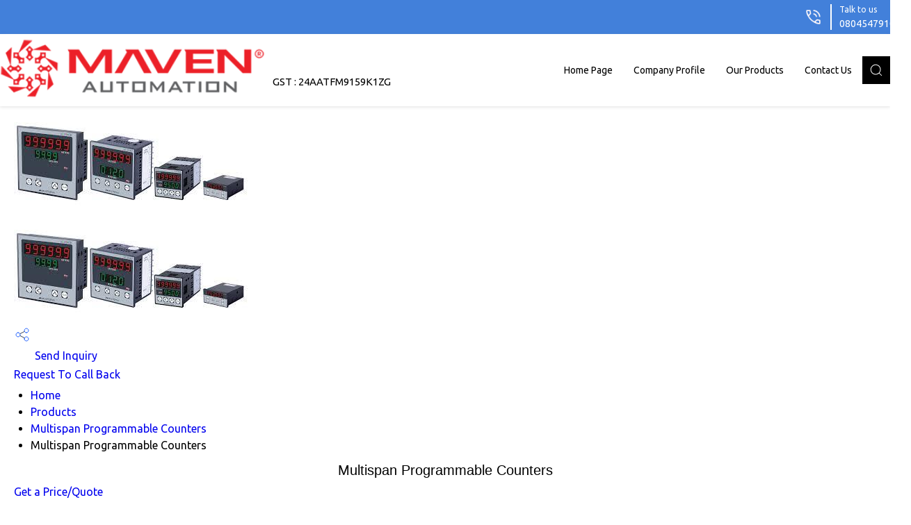

--- FILE ---
content_type: text/plain
request_url: https://www.google-analytics.com/j/collect?v=1&_v=j102&a=997676828&t=pageview&_s=1&dl=https%3A%2F%2Fwww.industrialautomationhub.com%2Fmultispan-programmable-counters-4400378.html&ul=en-us%40posix&dt=Multispan%20Programmable%20Counters%20-%20Multispan%20Programmable%20Counters%20Exporter%2C%20Importer%2C%20Manufacturer%2C%20Service%20Provider%2C%20Distributor%2C%20Supplier%2C%20Trading%20Company%2C%20Wholesaler%2C%20Retailer%2C%20Dealer%2C%20Fabricator%20%26%20Producer%2C%20Ahmedabad%2C%20India&sr=1280x720&vp=1280x720&_u=IEDAAEABAAAAACAAI~&jid=636702936&gjid=2009661394&cid=1274438362.1768732639&tid=UA-83362317-18&_gid=2105460052.1768732639&_r=1&_slc=1&z=1454580379
body_size: -455
content:
2,cG-QX6VBX3CYJ

--- FILE ---
content_type: application/javascript
request_url: https://tiimg.tistatic.com/catalogs/js/151508/theme.js
body_size: 78156
content:
function marqueeInit(e){document.createElement&&(marqueeInit.ar.push(e),marqueeInit.run(e.uniqueid))}!function(e,t){"use strict";"object"==typeof module&&"object"==typeof module.exports?module.exports=e.document?t(e,!0):function(e){if(!e.document)throw new Error("jQuery requires a window with a document");return t(e)}:t(e)}("undefined"!=typeof window?window:this,function(e,t){"use strict";var n=[],i=e.document,o=Object.getPrototypeOf,s=n.slice,r=n.concat,a=n.push,l=n.indexOf,c={},u=c.toString,d=c.hasOwnProperty,p=d.toString,f=p.call(Object),h={},g=function(e){return"function"==typeof e&&"number"!=typeof e.nodeType},m=function(e){return null!=e&&e===e.window},v={type:!0,src:!0,noModule:!0};function y(e,t,n){var o,s=(t=t||i).createElement("script");if(s.text=e,n)for(o in v)n[o]&&(s[o]=n[o]);t.head.appendChild(s).parentNode.removeChild(s)}function b(e){return null==e?e+"":"object"==typeof e||"function"==typeof e?c[u.call(e)]||"object":typeof e}var w=function(e,t){return new w.fn.init(e,t)},x=/^[\s\uFEFF\xA0]+|[\s\uFEFF\xA0]+$/g;function T(e){var t=!!e&&"length"in e&&e.length,n=b(e);return!g(e)&&!m(e)&&("array"===n||0===t||"number"==typeof t&&t>0&&t-1 in e)}w.fn=w.prototype={jquery:"3.3.1",constructor:w,length:0,toArray:function(){return s.call(this)},get:function(e){return null==e?s.call(this):e<0?this[e+this.length]:this[e]},pushStack:function(e){var t=w.merge(this.constructor(),e);return t.prevObject=this,t},each:function(e){return w.each(this,e)},map:function(e){return this.pushStack(w.map(this,function(t,n){return e.call(t,n,t)}))},slice:function(){return this.pushStack(s.apply(this,arguments))},first:function(){return this.eq(0)},last:function(){return this.eq(-1)},eq:function(e){var t=this.length,n=+e+(e<0?t:0);return this.pushStack(n>=0&&n<t?[this[n]]:[])},end:function(){return this.prevObject||this.constructor()},push:a,sort:n.sort,splice:n.splice},w.extend=w.fn.extend=function(){var e,t,n,i,o,s,r=arguments[0]||{},a=1,l=arguments.length,c=!1;for("boolean"==typeof r&&(c=r,r=arguments[a]||{},a++),"object"==typeof r||g(r)||(r={}),a===l&&(r=this,a--);a<l;a++)if(null!=(e=arguments[a]))for(t in e)n=r[t],r!==(i=e[t])&&(c&&i&&(w.isPlainObject(i)||(o=Array.isArray(i)))?(o?(o=!1,s=n&&Array.isArray(n)?n:[]):s=n&&w.isPlainObject(n)?n:{},r[t]=w.extend(c,s,i)):void 0!==i&&(r[t]=i));return r},w.extend({expando:"jQuery"+("3.3.1"+Math.random()).replace(/\D/g,""),isReady:!0,error:function(e){throw new Error(e)},noop:function(){},isPlainObject:function(e){var t,n;return!(!e||"[object Object]"!==u.call(e))&&(!(t=o(e))||"function"==typeof(n=d.call(t,"constructor")&&t.constructor)&&p.call(n)===f)},isEmptyObject:function(e){var t;for(t in e)return!1;return!0},globalEval:function(e){y(e)},each:function(e,t){var n,i=0;if(T(e))for(n=e.length;i<n&&!1!==t.call(e[i],i,e[i]);i++);else for(i in e)if(!1===t.call(e[i],i,e[i]))break;return e},trim:function(e){return null==e?"":(e+"").replace(x,"")},makeArray:function(e,t){var n=t||[];return null!=e&&(T(Object(e))?w.merge(n,"string"==typeof e?[e]:e):a.call(n,e)),n},inArray:function(e,t,n){return null==t?-1:l.call(t,e,n)},merge:function(e,t){for(var n=+t.length,i=0,o=e.length;i<n;i++)e[o++]=t[i];return e.length=o,e},grep:function(e,t,n){for(var i=[],o=0,s=e.length,r=!n;o<s;o++)!t(e[o],o)!==r&&i.push(e[o]);return i},map:function(e,t,n){var i,o,s=0,a=[];if(T(e))for(i=e.length;s<i;s++)null!=(o=t(e[s],s,n))&&a.push(o);else for(s in e)null!=(o=t(e[s],s,n))&&a.push(o);return r.apply([],a)},guid:1,support:h}),"function"==typeof Symbol&&(w.fn[Symbol.iterator]=n[Symbol.iterator]),w.each("Boolean Number String Function Array Date RegExp Object Error Symbol".split(" "),function(e,t){c["[object "+t+"]"]=t.toLowerCase()});var _=function(e){var t,n,i,o,s,r,a,l,c,u,d,p,f,h,g,m,v,y,b,w="sizzle"+1*new Date,x=e.document,T=0,_=0,k=re(),C=re(),S=re(),$=function(e,t){return e===t&&(d=!0),0},N={}.hasOwnProperty,E=[],A=E.pop,j=E.push,P=E.push,q=E.slice,D=function(e,t){for(var n=0,i=e.length;n<i;n++)if(e[n]===t)return n;return-1},O="checked|selected|async|autofocus|autoplay|controls|defer|disabled|hidden|ismap|loop|multiple|open|readonly|required|scoped",H="[\\x20\\t\\r\\n\\f]",L="(?:\\\\.|[\\w-]|[^\0-\\xa0])+",I="\\["+H+"*("+L+")(?:"+H+"*([*^$|!~]?=)"+H+"*(?:'((?:\\\\.|[^\\\\'])*)'|\"((?:\\\\.|[^\\\\\"])*)\"|("+L+"))|)"+H+"*\\]",M=":("+L+")(?:\\((('((?:\\\\.|[^\\\\'])*)'|\"((?:\\\\.|[^\\\\\"])*)\")|((?:\\\\.|[^\\\\()[\\]]|"+I+")*)|.*)\\)|)",z=new RegExp(H+"+","g"),F=new RegExp("^"+H+"+|((?:^|[^\\\\])(?:\\\\.)*)"+H+"+$","g"),W=new RegExp("^"+H+"*,"+H+"*"),R=new RegExp("^"+H+"*([>+~]|"+H+")"+H+"*"),B=new RegExp("="+H+"*([^\\]'\"]*?)"+H+"*\\]","g"),X=new RegExp(M),U=new RegExp("^"+L+"$"),V={ID:new RegExp("^#("+L+")"),CLASS:new RegExp("^\\.("+L+")"),TAG:new RegExp("^("+L+"|[*])"),ATTR:new RegExp("^"+I),PSEUDO:new RegExp("^"+M),CHILD:new RegExp("^:(only|first|last|nth|nth-last)-(child|of-type)(?:\\("+H+"*(even|odd|(([+-]|)(\\d*)n|)"+H+"*(?:([+-]|)"+H+"*(\\d+)|))"+H+"*\\)|)","i"),bool:new RegExp("^(?:"+O+")$","i"),needsContext:new RegExp("^"+H+"*[>+~]|:(even|odd|eq|gt|lt|nth|first|last)(?:\\("+H+"*((?:-\\d)?\\d*)"+H+"*\\)|)(?=[^-]|$)","i")},Y=/^(?:input|select|textarea|button)$/i,Q=/^h\d$/i,G=/^[^{]+\{\s*\[native \w/,J=/^(?:#([\w-]+)|(\w+)|\.([\w-]+))$/,K=/[+~]/,Z=new RegExp("\\\\([\\da-f]{1,6}"+H+"?|("+H+")|.)","ig"),ee=function(e,t,n){var i="0x"+t-65536;return i!=i||n?t:i<0?String.fromCharCode(i+65536):String.fromCharCode(i>>10|55296,1023&i|56320)},te=/([\0-\x1f\x7f]|^-?\d)|^-$|[^\0-\x1f\x7f-\uFFFF\w-]/g,ne=function(e,t){return t?"\0"===e?"�":e.slice(0,-1)+"\\"+e.charCodeAt(e.length-1).toString(16)+" ":"\\"+e},ie=function(){p()},oe=ye(function(e){return!0===e.disabled&&("form"in e||"label"in e)},{dir:"parentNode",next:"legend"});try{P.apply(E=q.call(x.childNodes),x.childNodes),E[x.childNodes.length].nodeType}catch(e){P={apply:E.length?function(e,t){j.apply(e,q.call(t))}:function(e,t){for(var n=e.length,i=0;e[n++]=t[i++];);e.length=n-1}}}function se(e,t,i,o){var s,a,c,u,d,h,v,y=t&&t.ownerDocument,T=t?t.nodeType:9;if(i=i||[],"string"!=typeof e||!e||1!==T&&9!==T&&11!==T)return i;if(!o&&((t?t.ownerDocument||t:x)!==f&&p(t),t=t||f,g)){if(11!==T&&(d=J.exec(e)))if(s=d[1]){if(9===T){if(!(c=t.getElementById(s)))return i;if(c.id===s)return i.push(c),i}else if(y&&(c=y.getElementById(s))&&b(t,c)&&c.id===s)return i.push(c),i}else{if(d[2])return P.apply(i,t.getElementsByTagName(e)),i;if((s=d[3])&&n.getElementsByClassName&&t.getElementsByClassName)return P.apply(i,t.getElementsByClassName(s)),i}if(n.qsa&&!S[e+" "]&&(!m||!m.test(e))){if(1!==T)y=t,v=e;else if("object"!==t.nodeName.toLowerCase()){for((u=t.getAttribute("id"))?u=u.replace(te,ne):t.setAttribute("id",u=w),a=(h=r(e)).length;a--;)h[a]="#"+u+" "+ve(h[a]);v=h.join(","),y=K.test(e)&&ge(t.parentNode)||t}if(v)try{return P.apply(i,y.querySelectorAll(v)),i}catch(e){}finally{u===w&&t.removeAttribute("id")}}}return l(e.replace(F,"$1"),t,i,o)}function re(){var e=[];return function t(n,o){return e.push(n+" ")>i.cacheLength&&delete t[e.shift()],t[n+" "]=o}}function ae(e){return e[w]=!0,e}function le(e){var t=f.createElement("fieldset");try{return!!e(t)}catch(e){return!1}finally{t.parentNode&&t.parentNode.removeChild(t),t=null}}function ce(e,t){for(var n=e.split("|"),o=n.length;o--;)i.attrHandle[n[o]]=t}function ue(e,t){var n=t&&e,i=n&&1===e.nodeType&&1===t.nodeType&&e.sourceIndex-t.sourceIndex;if(i)return i;if(n)for(;n=n.nextSibling;)if(n===t)return-1;return e?1:-1}function de(e){return function(t){return"input"===t.nodeName.toLowerCase()&&t.type===e}}function pe(e){return function(t){var n=t.nodeName.toLowerCase();return("input"===n||"button"===n)&&t.type===e}}function fe(e){return function(t){return"form"in t?t.parentNode&&!1===t.disabled?"label"in t?"label"in t.parentNode?t.parentNode.disabled===e:t.disabled===e:t.isDisabled===e||t.isDisabled!==!e&&oe(t)===e:t.disabled===e:"label"in t&&t.disabled===e}}function he(e){return ae(function(t){return t=+t,ae(function(n,i){for(var o,s=e([],n.length,t),r=s.length;r--;)n[o=s[r]]&&(n[o]=!(i[o]=n[o]))})})}function ge(e){return e&&void 0!==e.getElementsByTagName&&e}for(t in n=se.support={},s=se.isXML=function(e){var t=e&&(e.ownerDocument||e).documentElement;return!!t&&"HTML"!==t.nodeName},p=se.setDocument=function(e){var t,o,r=e?e.ownerDocument||e:x;return r!==f&&9===r.nodeType&&r.documentElement?(h=(f=r).documentElement,g=!s(f),x!==f&&(o=f.defaultView)&&o.top!==o&&(o.addEventListener?o.addEventListener("unload",ie,!1):o.attachEvent&&o.attachEvent("onunload",ie)),n.attributes=le(function(e){return e.className="i",!e.getAttribute("className")}),n.getElementsByTagName=le(function(e){return e.appendChild(f.createComment("")),!e.getElementsByTagName("*").length}),n.getElementsByClassName=G.test(f.getElementsByClassName),n.getById=le(function(e){return h.appendChild(e).id=w,!f.getElementsByName||!f.getElementsByName(w).length}),n.getById?(i.filter.ID=function(e){var t=e.replace(Z,ee);return function(e){return e.getAttribute("id")===t}},i.find.ID=function(e,t){if(void 0!==t.getElementById&&g){var n=t.getElementById(e);return n?[n]:[]}}):(i.filter.ID=function(e){var t=e.replace(Z,ee);return function(e){var n=void 0!==e.getAttributeNode&&e.getAttributeNode("id");return n&&n.value===t}},i.find.ID=function(e,t){if(void 0!==t.getElementById&&g){var n,i,o,s=t.getElementById(e);if(s){if((n=s.getAttributeNode("id"))&&n.value===e)return[s];for(o=t.getElementsByName(e),i=0;s=o[i++];)if((n=s.getAttributeNode("id"))&&n.value===e)return[s]}return[]}}),i.find.TAG=n.getElementsByTagName?function(e,t){return void 0!==t.getElementsByTagName?t.getElementsByTagName(e):n.qsa?t.querySelectorAll(e):void 0}:function(e,t){var n,i=[],o=0,s=t.getElementsByTagName(e);if("*"===e){for(;n=s[o++];)1===n.nodeType&&i.push(n);return i}return s},i.find.CLASS=n.getElementsByClassName&&function(e,t){if(void 0!==t.getElementsByClassName&&g)return t.getElementsByClassName(e)},v=[],m=[],(n.qsa=G.test(f.querySelectorAll))&&(le(function(e){h.appendChild(e).innerHTML="<a id='"+w+"'></a><select id='"+w+"-\r\\' msallowcapture=''><option selected=''></option></select>",e.querySelectorAll("[msallowcapture^='']").length&&m.push("[*^$]="+H+"*(?:''|\"\")"),e.querySelectorAll("[selected]").length||m.push("\\["+H+"*(?:value|"+O+")"),e.querySelectorAll("[id~="+w+"-]").length||m.push("~="),e.querySelectorAll(":checked").length||m.push(":checked"),e.querySelectorAll("a#"+w+"+*").length||m.push(".#.+[+~]")}),le(function(e){e.innerHTML="<a href='' disabled='disabled'></a><select disabled='disabled'><option/></select>";var t=f.createElement("input");t.setAttribute("type","hidden"),e.appendChild(t).setAttribute("name","D"),e.querySelectorAll("[name=d]").length&&m.push("name"+H+"*[*^$|!~]?="),2!==e.querySelectorAll(":enabled").length&&m.push(":enabled",":disabled"),h.appendChild(e).disabled=!0,2!==e.querySelectorAll(":disabled").length&&m.push(":enabled",":disabled"),e.querySelectorAll("*,:x"),m.push(",.*:")})),(n.matchesSelector=G.test(y=h.matches||h.webkitMatchesSelector||h.mozMatchesSelector||h.oMatchesSelector||h.msMatchesSelector))&&le(function(e){n.disconnectedMatch=y.call(e,"*"),y.call(e,"[s!='']:x"),v.push("!=",M)}),m=m.length&&new RegExp(m.join("|")),v=v.length&&new RegExp(v.join("|")),t=G.test(h.compareDocumentPosition),b=t||G.test(h.contains)?function(e,t){var n=9===e.nodeType?e.documentElement:e,i=t&&t.parentNode;return e===i||!(!i||1!==i.nodeType||!(n.contains?n.contains(i):e.compareDocumentPosition&&16&e.compareDocumentPosition(i)))}:function(e,t){if(t)for(;t=t.parentNode;)if(t===e)return!0;return!1},$=t?function(e,t){if(e===t)return d=!0,0;var i=!e.compareDocumentPosition-!t.compareDocumentPosition;return i||(1&(i=(e.ownerDocument||e)===(t.ownerDocument||t)?e.compareDocumentPosition(t):1)||!n.sortDetached&&t.compareDocumentPosition(e)===i?e===f||e.ownerDocument===x&&b(x,e)?-1:t===f||t.ownerDocument===x&&b(x,t)?1:u?D(u,e)-D(u,t):0:4&i?-1:1)}:function(e,t){if(e===t)return d=!0,0;var n,i=0,o=e.parentNode,s=t.parentNode,r=[e],a=[t];if(!o||!s)return e===f?-1:t===f?1:o?-1:s?1:u?D(u,e)-D(u,t):0;if(o===s)return ue(e,t);for(n=e;n=n.parentNode;)r.unshift(n);for(n=t;n=n.parentNode;)a.unshift(n);for(;r[i]===a[i];)i++;return i?ue(r[i],a[i]):r[i]===x?-1:a[i]===x?1:0},f):f},se.matches=function(e,t){return se(e,null,null,t)},se.matchesSelector=function(e,t){if((e.ownerDocument||e)!==f&&p(e),t=t.replace(B,"='$1']"),n.matchesSelector&&g&&!S[t+" "]&&(!v||!v.test(t))&&(!m||!m.test(t)))try{var i=y.call(e,t);if(i||n.disconnectedMatch||e.document&&11!==e.document.nodeType)return i}catch(e){}return se(t,f,null,[e]).length>0},se.contains=function(e,t){return(e.ownerDocument||e)!==f&&p(e),b(e,t)},se.attr=function(e,t){(e.ownerDocument||e)!==f&&p(e);var o=i.attrHandle[t.toLowerCase()],s=o&&N.call(i.attrHandle,t.toLowerCase())?o(e,t,!g):void 0;return void 0!==s?s:n.attributes||!g?e.getAttribute(t):(s=e.getAttributeNode(t))&&s.specified?s.value:null},se.escape=function(e){return(e+"").replace(te,ne)},se.error=function(e){throw new Error("Syntax error, unrecognized expression: "+e)},se.uniqueSort=function(e){var t,i=[],o=0,s=0;if(d=!n.detectDuplicates,u=!n.sortStable&&e.slice(0),e.sort($),d){for(;t=e[s++];)t===e[s]&&(o=i.push(s));for(;o--;)e.splice(i[o],1)}return u=null,e},o=se.getText=function(e){var t,n="",i=0,s=e.nodeType;if(s){if(1===s||9===s||11===s){if("string"==typeof e.textContent)return e.textContent;for(e=e.firstChild;e;e=e.nextSibling)n+=o(e)}else if(3===s||4===s)return e.nodeValue}else for(;t=e[i++];)n+=o(t);return n},(i=se.selectors={cacheLength:50,createPseudo:ae,match:V,attrHandle:{},find:{},relative:{">":{dir:"parentNode",first:!0}," ":{dir:"parentNode"},"+":{dir:"previousSibling",first:!0},"~":{dir:"previousSibling"}},preFilter:{ATTR:function(e){return e[1]=e[1].replace(Z,ee),e[3]=(e[3]||e[4]||e[5]||"").replace(Z,ee),"~="===e[2]&&(e[3]=" "+e[3]+" "),e.slice(0,4)},CHILD:function(e){return e[1]=e[1].toLowerCase(),"nth"===e[1].slice(0,3)?(e[3]||se.error(e[0]),e[4]=+(e[4]?e[5]+(e[6]||1):2*("even"===e[3]||"odd"===e[3])),e[5]=+(e[7]+e[8]||"odd"===e[3])):e[3]&&se.error(e[0]),e},PSEUDO:function(e){var t,n=!e[6]&&e[2];return V.CHILD.test(e[0])?null:(e[3]?e[2]=e[4]||e[5]||"":n&&X.test(n)&&(t=r(n,!0))&&(t=n.indexOf(")",n.length-t)-n.length)&&(e[0]=e[0].slice(0,t),e[2]=n.slice(0,t)),e.slice(0,3))}},filter:{TAG:function(e){var t=e.replace(Z,ee).toLowerCase();return"*"===e?function(){return!0}:function(e){return e.nodeName&&e.nodeName.toLowerCase()===t}},CLASS:function(e){var t=k[e+" "];return t||(t=new RegExp("(^|"+H+")"+e+"("+H+"|$)"))&&k(e,function(e){return t.test("string"==typeof e.className&&e.className||void 0!==e.getAttribute&&e.getAttribute("class")||"")})},ATTR:function(e,t,n){return function(i){var o=se.attr(i,e);return null==o?"!="===t:!t||(o+="","="===t?o===n:"!="===t?o!==n:"^="===t?n&&0===o.indexOf(n):"*="===t?n&&o.indexOf(n)>-1:"$="===t?n&&o.slice(-n.length)===n:"~="===t?(" "+o.replace(z," ")+" ").indexOf(n)>-1:"|="===t&&(o===n||o.slice(0,n.length+1)===n+"-"))}},CHILD:function(e,t,n,i,o){var s="nth"!==e.slice(0,3),r="last"!==e.slice(-4),a="of-type"===t;return 1===i&&0===o?function(e){return!!e.parentNode}:function(t,n,l){var c,u,d,p,f,h,g=s!==r?"nextSibling":"previousSibling",m=t.parentNode,v=a&&t.nodeName.toLowerCase(),y=!l&&!a,b=!1;if(m){if(s){for(;g;){for(p=t;p=p[g];)if(a?p.nodeName.toLowerCase()===v:1===p.nodeType)return!1;h=g="only"===e&&!h&&"nextSibling"}return!0}if(h=[r?m.firstChild:m.lastChild],r&&y){for(b=(f=(c=(u=(d=(p=m)[w]||(p[w]={}))[p.uniqueID]||(d[p.uniqueID]={}))[e]||[])[0]===T&&c[1])&&c[2],p=f&&m.childNodes[f];p=++f&&p&&p[g]||(b=f=0)||h.pop();)if(1===p.nodeType&&++b&&p===t){u[e]=[T,f,b];break}}else if(y&&(b=f=(c=(u=(d=(p=t)[w]||(p[w]={}))[p.uniqueID]||(d[p.uniqueID]={}))[e]||[])[0]===T&&c[1]),!1===b)for(;(p=++f&&p&&p[g]||(b=f=0)||h.pop())&&((a?p.nodeName.toLowerCase()!==v:1!==p.nodeType)||!++b||(y&&((u=(d=p[w]||(p[w]={}))[p.uniqueID]||(d[p.uniqueID]={}))[e]=[T,b]),p!==t)););return(b-=o)===i||b%i==0&&b/i>=0}}},PSEUDO:function(e,t){var n,o=i.pseudos[e]||i.setFilters[e.toLowerCase()]||se.error("unsupported pseudo: "+e);return o[w]?o(t):o.length>1?(n=[e,e,"",t],i.setFilters.hasOwnProperty(e.toLowerCase())?ae(function(e,n){for(var i,s=o(e,t),r=s.length;r--;)e[i=D(e,s[r])]=!(n[i]=s[r])}):function(e){return o(e,0,n)}):o}},pseudos:{not:ae(function(e){var t=[],n=[],i=a(e.replace(F,"$1"));return i[w]?ae(function(e,t,n,o){for(var s,r=i(e,null,o,[]),a=e.length;a--;)(s=r[a])&&(e[a]=!(t[a]=s))}):function(e,o,s){return t[0]=e,i(t,null,s,n),t[0]=null,!n.pop()}}),has:ae(function(e){return function(t){return se(e,t).length>0}}),contains:ae(function(e){return e=e.replace(Z,ee),function(t){return(t.textContent||t.innerText||o(t)).indexOf(e)>-1}}),lang:ae(function(e){return U.test(e||"")||se.error("unsupported lang: "+e),e=e.replace(Z,ee).toLowerCase(),function(t){var n;do{if(n=g?t.lang:t.getAttribute("xml:lang")||t.getAttribute("lang"))return(n=n.toLowerCase())===e||0===n.indexOf(e+"-")}while((t=t.parentNode)&&1===t.nodeType);return!1}}),target:function(t){var n=e.location&&e.location.hash;return n&&n.slice(1)===t.id},root:function(e){return e===h},focus:function(e){return e===f.activeElement&&(!f.hasFocus||f.hasFocus())&&!!(e.type||e.href||~e.tabIndex)},enabled:fe(!1),disabled:fe(!0),checked:function(e){var t=e.nodeName.toLowerCase();return"input"===t&&!!e.checked||"option"===t&&!!e.selected},selected:function(e){return e.parentNode&&e.parentNode.selectedIndex,!0===e.selected},empty:function(e){for(e=e.firstChild;e;e=e.nextSibling)if(e.nodeType<6)return!1;return!0},parent:function(e){return!i.pseudos.empty(e)},header:function(e){return Q.test(e.nodeName)},input:function(e){return Y.test(e.nodeName)},button:function(e){var t=e.nodeName.toLowerCase();return"input"===t&&"button"===e.type||"button"===t},text:function(e){var t;return"input"===e.nodeName.toLowerCase()&&"text"===e.type&&(null==(t=e.getAttribute("type"))||"text"===t.toLowerCase())},first:he(function(){return[0]}),last:he(function(e,t){return[t-1]}),eq:he(function(e,t,n){return[n<0?n+t:n]}),even:he(function(e,t){for(var n=0;n<t;n+=2)e.push(n);return e}),odd:he(function(e,t){for(var n=1;n<t;n+=2)e.push(n);return e}),lt:he(function(e,t,n){for(var i=n<0?n+t:n;--i>=0;)e.push(i);return e}),gt:he(function(e,t,n){for(var i=n<0?n+t:n;++i<t;)e.push(i);return e})}}).pseudos.nth=i.pseudos.eq,{radio:!0,checkbox:!0,file:!0,password:!0,image:!0})i.pseudos[t]=de(t);for(t in{submit:!0,reset:!0})i.pseudos[t]=pe(t);function me(){}function ve(e){for(var t=0,n=e.length,i="";t<n;t++)i+=e[t].value;return i}function ye(e,t,n){var i=t.dir,o=t.next,s=o||i,r=n&&"parentNode"===s,a=_++;return t.first?function(t,n,o){for(;t=t[i];)if(1===t.nodeType||r)return e(t,n,o);return!1}:function(t,n,l){var c,u,d,p=[T,a];if(l){for(;t=t[i];)if((1===t.nodeType||r)&&e(t,n,l))return!0}else for(;t=t[i];)if(1===t.nodeType||r)if(u=(d=t[w]||(t[w]={}))[t.uniqueID]||(d[t.uniqueID]={}),o&&o===t.nodeName.toLowerCase())t=t[i]||t;else{if((c=u[s])&&c[0]===T&&c[1]===a)return p[2]=c[2];if(u[s]=p,p[2]=e(t,n,l))return!0}return!1}}function be(e){return e.length>1?function(t,n,i){for(var o=e.length;o--;)if(!e[o](t,n,i))return!1;return!0}:e[0]}function we(e,t,n,i,o){for(var s,r=[],a=0,l=e.length,c=null!=t;a<l;a++)(s=e[a])&&(n&&!n(s,i,o)||(r.push(s),c&&t.push(a)));return r}function xe(e,t,n,i,o,s){return i&&!i[w]&&(i=xe(i)),o&&!o[w]&&(o=xe(o,s)),ae(function(s,r,a,l){var c,u,d,p=[],f=[],h=r.length,g=s||function(e,t,n){for(var i=0,o=t.length;i<o;i++)se(e,t[i],n);return n}(t||"*",a.nodeType?[a]:a,[]),m=!e||!s&&t?g:we(g,p,e,a,l),v=n?o||(s?e:h||i)?[]:r:m;if(n&&n(m,v,a,l),i)for(c=we(v,f),i(c,[],a,l),u=c.length;u--;)(d=c[u])&&(v[f[u]]=!(m[f[u]]=d));if(s){if(o||e){if(o){for(c=[],u=v.length;u--;)(d=v[u])&&c.push(m[u]=d);o(null,v=[],c,l)}for(u=v.length;u--;)(d=v[u])&&(c=o?D(s,d):p[u])>-1&&(s[c]=!(r[c]=d))}}else v=we(v===r?v.splice(h,v.length):v),o?o(null,r,v,l):P.apply(r,v)})}function Te(e){for(var t,n,o,s=e.length,r=i.relative[e[0].type],a=r||i.relative[" "],l=r?1:0,u=ye(function(e){return e===t},a,!0),d=ye(function(e){return D(t,e)>-1},a,!0),p=[function(e,n,i){var o=!r&&(i||n!==c)||((t=n).nodeType?u(e,n,i):d(e,n,i));return t=null,o}];l<s;l++)if(n=i.relative[e[l].type])p=[ye(be(p),n)];else{if((n=i.filter[e[l].type].apply(null,e[l].matches))[w]){for(o=++l;o<s&&!i.relative[e[o].type];o++);return xe(l>1&&be(p),l>1&&ve(e.slice(0,l-1).concat({value:" "===e[l-2].type?"*":""})).replace(F,"$1"),n,l<o&&Te(e.slice(l,o)),o<s&&Te(e=e.slice(o)),o<s&&ve(e))}p.push(n)}return be(p)}return me.prototype=i.filters=i.pseudos,i.setFilters=new me,r=se.tokenize=function(e,t){var n,o,s,r,a,l,c,u=C[e+" "];if(u)return t?0:u.slice(0);for(a=e,l=[],c=i.preFilter;a;){for(r in n&&!(o=W.exec(a))||(o&&(a=a.slice(o[0].length)||a),l.push(s=[])),n=!1,(o=R.exec(a))&&(n=o.shift(),s.push({value:n,type:o[0].replace(F," ")}),a=a.slice(n.length)),i.filter)!(o=V[r].exec(a))||c[r]&&!(o=c[r](o))||(n=o.shift(),s.push({value:n,type:r,matches:o}),a=a.slice(n.length));if(!n)break}return t?a.length:a?se.error(e):C(e,l).slice(0)},a=se.compile=function(e,t){var n,o=[],s=[],a=S[e+" "];if(!a){for(t||(t=r(e)),n=t.length;n--;)(a=Te(t[n]))[w]?o.push(a):s.push(a);(a=S(e,function(e,t){var n=t.length>0,o=e.length>0,s=function(s,r,a,l,u){var d,h,m,v=0,y="0",b=s&&[],w=[],x=c,_=s||o&&i.find.TAG("*",u),k=T+=null==x?1:Math.random()||.1,C=_.length;for(u&&(c=r===f||r||u);y!==C&&null!=(d=_[y]);y++){if(o&&d){for(h=0,r||d.ownerDocument===f||(p(d),a=!g);m=e[h++];)if(m(d,r||f,a)){l.push(d);break}u&&(T=k)}n&&((d=!m&&d)&&v--,s&&b.push(d))}if(v+=y,n&&y!==v){for(h=0;m=t[h++];)m(b,w,r,a);if(s){if(v>0)for(;y--;)b[y]||w[y]||(w[y]=A.call(l));w=we(w)}P.apply(l,w),u&&!s&&w.length>0&&v+t.length>1&&se.uniqueSort(l)}return u&&(T=k,c=x),b};return n?ae(s):s}(s,o))).selector=e}return a},l=se.select=function(e,t,n,o){var s,l,c,u,d,p="function"==typeof e&&e,f=!o&&r(e=p.selector||e);if(n=n||[],1===f.length){if((l=f[0]=f[0].slice(0)).length>2&&"ID"===(c=l[0]).type&&9===t.nodeType&&g&&i.relative[l[1].type]){if(!(t=(i.find.ID(c.matches[0].replace(Z,ee),t)||[])[0]))return n;p&&(t=t.parentNode),e=e.slice(l.shift().value.length)}for(s=V.needsContext.test(e)?0:l.length;s--&&(c=l[s],!i.relative[u=c.type]);)if((d=i.find[u])&&(o=d(c.matches[0].replace(Z,ee),K.test(l[0].type)&&ge(t.parentNode)||t))){if(l.splice(s,1),!(e=o.length&&ve(l)))return P.apply(n,o),n;break}}return(p||a(e,f))(o,t,!g,n,!t||K.test(e)&&ge(t.parentNode)||t),n},n.sortStable=w.split("").sort($).join("")===w,n.detectDuplicates=!!d,p(),n.sortDetached=le(function(e){return 1&e.compareDocumentPosition(f.createElement("fieldset"))}),le(function(e){return e.innerHTML="<a href='#'></a>","#"===e.firstChild.getAttribute("href")})||ce("type|href|height|width",function(e,t,n){if(!n)return e.getAttribute(t,"type"===t.toLowerCase()?1:2)}),n.attributes&&le(function(e){return e.innerHTML="<input/>",e.firstChild.setAttribute("value",""),""===e.firstChild.getAttribute("value")})||ce("value",function(e,t,n){if(!n&&"input"===e.nodeName.toLowerCase())return e.defaultValue}),le(function(e){return null==e.getAttribute("disabled")})||ce(O,function(e,t,n){var i;if(!n)return!0===e[t]?t.toLowerCase():(i=e.getAttributeNode(t))&&i.specified?i.value:null}),se}(e);w.find=_,w.expr=_.selectors,w.expr[":"]=w.expr.pseudos,w.uniqueSort=w.unique=_.uniqueSort,w.text=_.getText,w.isXMLDoc=_.isXML,w.contains=_.contains,w.escapeSelector=_.escape;var k=function(e,t,n){for(var i=[],o=void 0!==n;(e=e[t])&&9!==e.nodeType;)if(1===e.nodeType){if(o&&w(e).is(n))break;i.push(e)}return i},C=function(e,t){for(var n=[];e;e=e.nextSibling)1===e.nodeType&&e!==t&&n.push(e);return n},S=w.expr.match.needsContext;function $(e,t){return e.nodeName&&e.nodeName.toLowerCase()===t.toLowerCase()}var N=/^<([a-z][^\/\0>:\x20\t\r\n\f]*)[\x20\t\r\n\f]*\/?>(?:<\/\1>|)$/i;function E(e,t,n){return g(t)?w.grep(e,function(e,i){return!!t.call(e,i,e)!==n}):t.nodeType?w.grep(e,function(e){return e===t!==n}):"string"!=typeof t?w.grep(e,function(e){return l.call(t,e)>-1!==n}):w.filter(t,e,n)}w.filter=function(e,t,n){var i=t[0];return n&&(e=":not("+e+")"),1===t.length&&1===i.nodeType?w.find.matchesSelector(i,e)?[i]:[]:w.find.matches(e,w.grep(t,function(e){return 1===e.nodeType}))},w.fn.extend({find:function(e){var t,n,i=this.length,o=this;if("string"!=typeof e)return this.pushStack(w(e).filter(function(){for(t=0;t<i;t++)if(w.contains(o[t],this))return!0}));for(n=this.pushStack([]),t=0;t<i;t++)w.find(e,o[t],n);return i>1?w.uniqueSort(n):n},filter:function(e){return this.pushStack(E(this,e||[],!1))},not:function(e){return this.pushStack(E(this,e||[],!0))},is:function(e){return!!E(this,"string"==typeof e&&S.test(e)?w(e):e||[],!1).length}});var A,j=/^(?:\s*(<[\w\W]+>)[^>]*|#([\w-]+))$/;(w.fn.init=function(e,t,n){var o,s;if(!e)return this;if(n=n||A,"string"==typeof e){if(!(o="<"===e[0]&&">"===e[e.length-1]&&e.length>=3?[null,e,null]:j.exec(e))||!o[1]&&t)return!t||t.jquery?(t||n).find(e):this.constructor(t).find(e);if(o[1]){if(t=t instanceof w?t[0]:t,w.merge(this,w.parseHTML(o[1],t&&t.nodeType?t.ownerDocument||t:i,!0)),N.test(o[1])&&w.isPlainObject(t))for(o in t)g(this[o])?this[o](t[o]):this.attr(o,t[o]);return this}return(s=i.getElementById(o[2]))&&(this[0]=s,this.length=1),this}return e.nodeType?(this[0]=e,this.length=1,this):g(e)?void 0!==n.ready?n.ready(e):e(w):w.makeArray(e,this)}).prototype=w.fn,A=w(i);var P=/^(?:parents|prev(?:Until|All))/,q={children:!0,contents:!0,next:!0,prev:!0};function D(e,t){for(;(e=e[t])&&1!==e.nodeType;);return e}w.fn.extend({has:function(e){var t=w(e,this),n=t.length;return this.filter(function(){for(var e=0;e<n;e++)if(w.contains(this,t[e]))return!0})},closest:function(e,t){var n,i=0,o=this.length,s=[],r="string"!=typeof e&&w(e);if(!S.test(e))for(;i<o;i++)for(n=this[i];n&&n!==t;n=n.parentNode)if(n.nodeType<11&&(r?r.index(n)>-1:1===n.nodeType&&w.find.matchesSelector(n,e))){s.push(n);break}return this.pushStack(s.length>1?w.uniqueSort(s):s)},index:function(e){return e?"string"==typeof e?l.call(w(e),this[0]):l.call(this,e.jquery?e[0]:e):this[0]&&this[0].parentNode?this.first().prevAll().length:-1},add:function(e,t){return this.pushStack(w.uniqueSort(w.merge(this.get(),w(e,t))))},addBack:function(e){return this.add(null==e?this.prevObject:this.prevObject.filter(e))}}),w.each({parent:function(e){var t=e.parentNode;return t&&11!==t.nodeType?t:null},parents:function(e){return k(e,"parentNode")},parentsUntil:function(e,t,n){return k(e,"parentNode",n)},next:function(e){return D(e,"nextSibling")},prev:function(e){return D(e,"previousSibling")},nextAll:function(e){return k(e,"nextSibling")},prevAll:function(e){return k(e,"previousSibling")},nextUntil:function(e,t,n){return k(e,"nextSibling",n)},prevUntil:function(e,t,n){return k(e,"previousSibling",n)},siblings:function(e){return C((e.parentNode||{}).firstChild,e)},children:function(e){return C(e.firstChild)},contents:function(e){return $(e,"iframe")?e.contentDocument:($(e,"template")&&(e=e.content||e),w.merge([],e.childNodes))}},function(e,t){w.fn[e]=function(n,i){var o=w.map(this,t,n);return"Until"!==e.slice(-5)&&(i=n),i&&"string"==typeof i&&(o=w.filter(i,o)),this.length>1&&(q[e]||w.uniqueSort(o),P.test(e)&&o.reverse()),this.pushStack(o)}});var O=/[^\x20\t\r\n\f]+/g;function H(e){return e}function L(e){throw e}function I(e,t,n,i){var o;try{e&&g(o=e.promise)?o.call(e).done(t).fail(n):e&&g(o=e.then)?o.call(e,t,n):t.apply(void 0,[e].slice(i))}catch(e){n.apply(void 0,[e])}}w.Callbacks=function(e){e="string"==typeof e?function(e){var t={};return w.each(e.match(O)||[],function(e,n){t[n]=!0}),t}(e):w.extend({},e);var t,n,i,o,s=[],r=[],a=-1,l=function(){for(o=o||e.once,i=t=!0;r.length;a=-1)for(n=r.shift();++a<s.length;)!1===s[a].apply(n[0],n[1])&&e.stopOnFalse&&(a=s.length,n=!1);e.memory||(n=!1),t=!1,o&&(s=n?[]:"")},c={add:function(){return s&&(n&&!t&&(a=s.length-1,r.push(n)),function t(n){w.each(n,function(n,i){g(i)?e.unique&&c.has(i)||s.push(i):i&&i.length&&"string"!==b(i)&&t(i)})}(arguments),n&&!t&&l()),this},remove:function(){return w.each(arguments,function(e,t){for(var n;(n=w.inArray(t,s,n))>-1;)s.splice(n,1),n<=a&&a--}),this},has:function(e){return e?w.inArray(e,s)>-1:s.length>0},empty:function(){return s&&(s=[]),this},disable:function(){return o=r=[],s=n="",this},disabled:function(){return!s},lock:function(){return o=r=[],n||t||(s=n=""),this},locked:function(){return!!o},fireWith:function(e,n){return o||(n=[e,(n=n||[]).slice?n.slice():n],r.push(n),t||l()),this},fire:function(){return c.fireWith(this,arguments),this},fired:function(){return!!i}};return c},w.extend({Deferred:function(t){var n=[["notify","progress",w.Callbacks("memory"),w.Callbacks("memory"),2],["resolve","done",w.Callbacks("once memory"),w.Callbacks("once memory"),0,"resolved"],["reject","fail",w.Callbacks("once memory"),w.Callbacks("once memory"),1,"rejected"]],i="pending",o={state:function(){return i},always:function(){return s.done(arguments).fail(arguments),this},catch:function(e){return o.then(null,e)},pipe:function(){var e=arguments;return w.Deferred(function(t){w.each(n,function(n,i){var o=g(e[i[4]])&&e[i[4]];s[i[1]](function(){var e=o&&o.apply(this,arguments);e&&g(e.promise)?e.promise().progress(t.notify).done(t.resolve).fail(t.reject):t[i[0]+"With"](this,o?[e]:arguments)})}),e=null}).promise()},then:function(t,i,o){var s=0;function r(t,n,i,o){return function(){var a=this,l=arguments,c=function(){var e,c;if(!(t<s)){if((e=i.apply(a,l))===n.promise())throw new TypeError("Thenable self-resolution");c=e&&("object"==typeof e||"function"==typeof e)&&e.then,g(c)?o?c.call(e,r(s,n,H,o),r(s,n,L,o)):(s++,c.call(e,r(s,n,H,o),r(s,n,L,o),r(s,n,H,n.notifyWith))):(i!==H&&(a=void 0,l=[e]),(o||n.resolveWith)(a,l))}},u=o?c:function(){try{c()}catch(e){w.Deferred.exceptionHook&&w.Deferred.exceptionHook(e,u.stackTrace),t+1>=s&&(i!==L&&(a=void 0,l=[e]),n.rejectWith(a,l))}};t?u():(w.Deferred.getStackHook&&(u.stackTrace=w.Deferred.getStackHook()),e.setTimeout(u))}}return w.Deferred(function(e){n[0][3].add(r(0,e,g(o)?o:H,e.notifyWith)),n[1][3].add(r(0,e,g(t)?t:H)),n[2][3].add(r(0,e,g(i)?i:L))}).promise()},promise:function(e){return null!=e?w.extend(e,o):o}},s={};return w.each(n,function(e,t){var r=t[2],a=t[5];o[t[1]]=r.add,a&&r.add(function(){i=a},n[3-e][2].disable,n[3-e][3].disable,n[0][2].lock,n[0][3].lock),r.add(t[3].fire),s[t[0]]=function(){return s[t[0]+"With"](this===s?void 0:this,arguments),this},s[t[0]+"With"]=r.fireWith}),o.promise(s),t&&t.call(s,s),s},when:function(e){var t=arguments.length,n=t,i=Array(n),o=s.call(arguments),r=w.Deferred(),a=function(e){return function(n){i[e]=this,o[e]=arguments.length>1?s.call(arguments):n,--t||r.resolveWith(i,o)}};if(t<=1&&(I(e,r.done(a(n)).resolve,r.reject,!t),"pending"===r.state()||g(o[n]&&o[n].then)))return r.then();for(;n--;)I(o[n],a(n),r.reject);return r.promise()}});var M=/^(Eval|Internal|Range|Reference|Syntax|Type|URI)Error$/;w.Deferred.exceptionHook=function(t,n){e.console&&e.console.warn&&t&&M.test(t.name)&&e.console.warn("jQuery.Deferred exception: "+t.message,t.stack,n)},w.readyException=function(t){e.setTimeout(function(){throw t})};var z=w.Deferred();function F(){i.removeEventListener("DOMContentLoaded",F),e.removeEventListener("load",F),w.ready()}w.fn.ready=function(e){return z.then(e).catch(function(e){w.readyException(e)}),this},w.extend({isReady:!1,readyWait:1,ready:function(e){(!0===e?--w.readyWait:w.isReady)||(w.isReady=!0,!0!==e&&--w.readyWait>0||z.resolveWith(i,[w]))}}),w.ready.then=z.then,"complete"===i.readyState||"loading"!==i.readyState&&!i.documentElement.doScroll?e.setTimeout(w.ready):(i.addEventListener("DOMContentLoaded",F),e.addEventListener("load",F));var W=function(e,t,n,i,o,s,r){var a=0,l=e.length,c=null==n;if("object"===b(n))for(a in o=!0,n)W(e,t,a,n[a],!0,s,r);else if(void 0!==i&&(o=!0,g(i)||(r=!0),c&&(r?(t.call(e,i),t=null):(c=t,t=function(e,t,n){return c.call(w(e),n)})),t))for(;a<l;a++)t(e[a],n,r?i:i.call(e[a],a,t(e[a],n)));return o?e:c?t.call(e):l?t(e[0],n):s},R=/^-ms-/,B=/-([a-z])/g;function X(e,t){return t.toUpperCase()}function U(e){return e.replace(R,"ms-").replace(B,X)}var V=function(e){return 1===e.nodeType||9===e.nodeType||!+e.nodeType};function Y(){this.expando=w.expando+Y.uid++}Y.uid=1,Y.prototype={cache:function(e){var t=e[this.expando];return t||(t={},V(e)&&(e.nodeType?e[this.expando]=t:Object.defineProperty(e,this.expando,{value:t,configurable:!0}))),t},set:function(e,t,n){var i,o=this.cache(e);if("string"==typeof t)o[U(t)]=n;else for(i in t)o[U(i)]=t[i];return o},get:function(e,t){return void 0===t?this.cache(e):e[this.expando]&&e[this.expando][U(t)]},access:function(e,t,n){return void 0===t||t&&"string"==typeof t&&void 0===n?this.get(e,t):(this.set(e,t,n),void 0!==n?n:t)},remove:function(e,t){var n,i=e[this.expando];if(void 0!==i){if(void 0!==t){n=(t=Array.isArray(t)?t.map(U):(t=U(t))in i?[t]:t.match(O)||[]).length;for(;n--;)delete i[t[n]]}(void 0===t||w.isEmptyObject(i))&&(e.nodeType?e[this.expando]=void 0:delete e[this.expando])}},hasData:function(e){var t=e[this.expando];return void 0!==t&&!w.isEmptyObject(t)}};var Q=new Y,G=new Y,J=/^(?:\{[\w\W]*\}|\[[\w\W]*\])$/,K=/[A-Z]/g;function Z(e,t,n){var i;if(void 0===n&&1===e.nodeType)if(i="data-"+t.replace(K,"-$&").toLowerCase(),"string"==typeof(n=e.getAttribute(i))){try{n=function(e){return"true"===e||"false"!==e&&("null"===e?null:e===+e+""?+e:J.test(e)?JSON.parse(e):e)}(n)}catch(e){}G.set(e,t,n)}else n=void 0;return n}w.extend({hasData:function(e){return G.hasData(e)||Q.hasData(e)},data:function(e,t,n){return G.access(e,t,n)},removeData:function(e,t){G.remove(e,t)},_data:function(e,t,n){return Q.access(e,t,n)},_removeData:function(e,t){Q.remove(e,t)}}),w.fn.extend({data:function(e,t){var n,i,o,s=this[0],r=s&&s.attributes;if(void 0===e){if(this.length&&(o=G.get(s),1===s.nodeType&&!Q.get(s,"hasDataAttrs"))){for(n=r.length;n--;)r[n]&&0===(i=r[n].name).indexOf("data-")&&(i=U(i.slice(5)),Z(s,i,o[i]));Q.set(s,"hasDataAttrs",!0)}return o}return"object"==typeof e?this.each(function(){G.set(this,e)}):W(this,function(t){var n;if(s&&void 0===t)return void 0!==(n=G.get(s,e))?n:void 0!==(n=Z(s,e))?n:void 0;this.each(function(){G.set(this,e,t)})},null,t,arguments.length>1,null,!0)},removeData:function(e){return this.each(function(){G.remove(this,e)})}}),w.extend({queue:function(e,t,n){var i;if(e)return t=(t||"fx")+"queue",i=Q.get(e,t),n&&(!i||Array.isArray(n)?i=Q.access(e,t,w.makeArray(n)):i.push(n)),i||[]},dequeue:function(e,t){t=t||"fx";var n=w.queue(e,t),i=n.length,o=n.shift(),s=w._queueHooks(e,t);"inprogress"===o&&(o=n.shift(),i--),o&&("fx"===t&&n.unshift("inprogress"),delete s.stop,o.call(e,function(){w.dequeue(e,t)},s)),!i&&s&&s.empty.fire()},_queueHooks:function(e,t){var n=t+"queueHooks";return Q.get(e,n)||Q.access(e,n,{empty:w.Callbacks("once memory").add(function(){Q.remove(e,[t+"queue",n])})})}}),w.fn.extend({queue:function(e,t){var n=2;return"string"!=typeof e&&(t=e,e="fx",n--),arguments.length<n?w.queue(this[0],e):void 0===t?this:this.each(function(){var n=w.queue(this,e,t);w._queueHooks(this,e),"fx"===e&&"inprogress"!==n[0]&&w.dequeue(this,e)})},dequeue:function(e){return this.each(function(){w.dequeue(this,e)})},clearQueue:function(e){return this.queue(e||"fx",[])},promise:function(e,t){var n,i=1,o=w.Deferred(),s=this,r=this.length,a=function(){--i||o.resolveWith(s,[s])};for("string"!=typeof e&&(t=e,e=void 0),e=e||"fx";r--;)(n=Q.get(s[r],e+"queueHooks"))&&n.empty&&(i++,n.empty.add(a));return a(),o.promise(t)}});var ee=/[+-]?(?:\d*\.|)\d+(?:[eE][+-]?\d+|)/.source,te=new RegExp("^(?:([+-])=|)("+ee+")([a-z%]*)$","i"),ne=["Top","Right","Bottom","Left"],ie=function(e,t){return"none"===(e=t||e).style.display||""===e.style.display&&w.contains(e.ownerDocument,e)&&"none"===w.css(e,"display")},oe=function(e,t,n,i){var o,s,r={};for(s in t)r[s]=e.style[s],e.style[s]=t[s];for(s in o=n.apply(e,i||[]),t)e.style[s]=r[s];return o};function se(e,t,n,i){var o,s,r=20,a=i?function(){return i.cur()}:function(){return w.css(e,t,"")},l=a(),c=n&&n[3]||(w.cssNumber[t]?"":"px"),u=(w.cssNumber[t]||"px"!==c&&+l)&&te.exec(w.css(e,t));if(u&&u[3]!==c){for(l/=2,c=c||u[3],u=+l||1;r--;)w.style(e,t,u+c),(1-s)*(1-(s=a()/l||.5))<=0&&(r=0),u/=s;u*=2,w.style(e,t,u+c),n=n||[]}return n&&(u=+u||+l||0,o=n[1]?u+(n[1]+1)*n[2]:+n[2],i&&(i.unit=c,i.start=u,i.end=o)),o}var re={};function ae(e){var t,n=e.ownerDocument,i=e.nodeName,o=re[i];return o||(t=n.body.appendChild(n.createElement(i)),o=w.css(t,"display"),t.parentNode.removeChild(t),"none"===o&&(o="block"),re[i]=o,o)}function le(e,t){for(var n,i,o=[],s=0,r=e.length;s<r;s++)(i=e[s]).style&&(n=i.style.display,t?("none"===n&&(o[s]=Q.get(i,"display")||null,o[s]||(i.style.display="")),""===i.style.display&&ie(i)&&(o[s]=ae(i))):"none"!==n&&(o[s]="none",Q.set(i,"display",n)));for(s=0;s<r;s++)null!=o[s]&&(e[s].style.display=o[s]);return e}w.fn.extend({show:function(){return le(this,!0)},hide:function(){return le(this)},toggle:function(e){return"boolean"==typeof e?e?this.show():this.hide():this.each(function(){ie(this)?w(this).show():w(this).hide()})}});var ce=/^(?:checkbox|radio)$/i,ue=/<([a-z][^\/\0>\x20\t\r\n\f]+)/i,de=/^$|^module$|\/(?:java|ecma)script/i,pe={option:[1,"<select multiple='multiple'>","</select>"],thead:[1,"<table>","</table>"],col:[2,"<table><colgroup>","</colgroup></table>"],tr:[2,"<table><tbody>","</tbody></table>"],td:[3,"<table><tbody><tr>","</tr></tbody></table>"],_default:[0,"",""]};function fe(e,t){var n;return n=void 0!==e.getElementsByTagName?e.getElementsByTagName(t||"*"):void 0!==e.querySelectorAll?e.querySelectorAll(t||"*"):[],void 0===t||t&&$(e,t)?w.merge([e],n):n}function he(e,t){for(var n=0,i=e.length;n<i;n++)Q.set(e[n],"globalEval",!t||Q.get(t[n],"globalEval"))}pe.optgroup=pe.option,pe.tbody=pe.tfoot=pe.colgroup=pe.caption=pe.thead,pe.th=pe.td;var ge,me,ve=/<|&#?\w+;/;function ye(e,t,n,i,o){for(var s,r,a,l,c,u,d=t.createDocumentFragment(),p=[],f=0,h=e.length;f<h;f++)if((s=e[f])||0===s)if("object"===b(s))w.merge(p,s.nodeType?[s]:s);else if(ve.test(s)){for(r=r||d.appendChild(t.createElement("div")),a=(ue.exec(s)||["",""])[1].toLowerCase(),l=pe[a]||pe._default,r.innerHTML=l[1]+w.htmlPrefilter(s)+l[2],u=l[0];u--;)r=r.lastChild;w.merge(p,r.childNodes),(r=d.firstChild).textContent=""}else p.push(t.createTextNode(s));for(d.textContent="",f=0;s=p[f++];)if(i&&w.inArray(s,i)>-1)o&&o.push(s);else if(c=w.contains(s.ownerDocument,s),r=fe(d.appendChild(s),"script"),c&&he(r),n)for(u=0;s=r[u++];)de.test(s.type||"")&&n.push(s);return d}ge=i.createDocumentFragment().appendChild(i.createElement("div")),(me=i.createElement("input")).setAttribute("type","radio"),me.setAttribute("checked","checked"),me.setAttribute("name","t"),ge.appendChild(me),h.checkClone=ge.cloneNode(!0).cloneNode(!0).lastChild.checked,ge.innerHTML="<textarea>x</textarea>",h.noCloneChecked=!!ge.cloneNode(!0).lastChild.defaultValue;var be=i.documentElement,we=/^key/,xe=/^(?:mouse|pointer|contextmenu|drag|drop)|click/,Te=/^([^.]*)(?:\.(.+)|)/;function _e(){return!0}function ke(){return!1}function Ce(){try{return i.activeElement}catch(e){}}function Se(e,t,n,i,o,s){var r,a;if("object"==typeof t){for(a in"string"!=typeof n&&(i=i||n,n=void 0),t)Se(e,a,n,i,t[a],s);return e}if(null==i&&null==o?(o=n,i=n=void 0):null==o&&("string"==typeof n?(o=i,i=void 0):(o=i,i=n,n=void 0)),!1===o)o=ke;else if(!o)return e;return 1===s&&(r=o,(o=function(e){return w().off(e),r.apply(this,arguments)}).guid=r.guid||(r.guid=w.guid++)),e.each(function(){w.event.add(this,t,o,i,n)})}w.event={global:{},add:function(e,t,n,i,o){var s,r,a,l,c,u,d,p,f,h,g,m=Q.get(e);if(m)for(n.handler&&(n=(s=n).handler,o=s.selector),o&&w.find.matchesSelector(be,o),n.guid||(n.guid=w.guid++),(l=m.events)||(l=m.events={}),(r=m.handle)||(r=m.handle=function(t){return void 0!==w&&w.event.triggered!==t.type?w.event.dispatch.apply(e,arguments):void 0}),c=(t=(t||"").match(O)||[""]).length;c--;)f=g=(a=Te.exec(t[c])||[])[1],h=(a[2]||"").split(".").sort(),f&&(d=w.event.special[f]||{},f=(o?d.delegateType:d.bindType)||f,d=w.event.special[f]||{},u=w.extend({type:f,origType:g,data:i,handler:n,guid:n.guid,selector:o,needsContext:o&&w.expr.match.needsContext.test(o),namespace:h.join(".")},s),(p=l[f])||((p=l[f]=[]).delegateCount=0,d.setup&&!1!==d.setup.call(e,i,h,r)||e.addEventListener&&e.addEventListener(f,r)),d.add&&(d.add.call(e,u),u.handler.guid||(u.handler.guid=n.guid)),o?p.splice(p.delegateCount++,0,u):p.push(u),w.event.global[f]=!0)},remove:function(e,t,n,i,o){var s,r,a,l,c,u,d,p,f,h,g,m=Q.hasData(e)&&Q.get(e);if(m&&(l=m.events)){for(c=(t=(t||"").match(O)||[""]).length;c--;)if(f=g=(a=Te.exec(t[c])||[])[1],h=(a[2]||"").split(".").sort(),f){for(d=w.event.special[f]||{},p=l[f=(i?d.delegateType:d.bindType)||f]||[],a=a[2]&&new RegExp("(^|\\.)"+h.join("\\.(?:.*\\.|)")+"(\\.|$)"),r=s=p.length;s--;)u=p[s],!o&&g!==u.origType||n&&n.guid!==u.guid||a&&!a.test(u.namespace)||i&&i!==u.selector&&("**"!==i||!u.selector)||(p.splice(s,1),u.selector&&p.delegateCount--,d.remove&&d.remove.call(e,u));r&&!p.length&&(d.teardown&&!1!==d.teardown.call(e,h,m.handle)||w.removeEvent(e,f,m.handle),delete l[f])}else for(f in l)w.event.remove(e,f+t[c],n,i,!0);w.isEmptyObject(l)&&Q.remove(e,"handle events")}},dispatch:function(e){var t,n,i,o,s,r,a=w.event.fix(e),l=new Array(arguments.length),c=(Q.get(this,"events")||{})[a.type]||[],u=w.event.special[a.type]||{};for(l[0]=a,t=1;t<arguments.length;t++)l[t]=arguments[t];if(a.delegateTarget=this,!u.preDispatch||!1!==u.preDispatch.call(this,a)){for(r=w.event.handlers.call(this,a,c),t=0;(o=r[t++])&&!a.isPropagationStopped();)for(a.currentTarget=o.elem,n=0;(s=o.handlers[n++])&&!a.isImmediatePropagationStopped();)a.rnamespace&&!a.rnamespace.test(s.namespace)||(a.handleObj=s,a.data=s.data,void 0!==(i=((w.event.special[s.origType]||{}).handle||s.handler).apply(o.elem,l))&&!1===(a.result=i)&&(a.preventDefault(),a.stopPropagation()));return u.postDispatch&&u.postDispatch.call(this,a),a.result}},handlers:function(e,t){var n,i,o,s,r,a=[],l=t.delegateCount,c=e.target;if(l&&c.nodeType&&!("click"===e.type&&e.button>=1))for(;c!==this;c=c.parentNode||this)if(1===c.nodeType&&("click"!==e.type||!0!==c.disabled)){for(s=[],r={},n=0;n<l;n++)void 0===r[o=(i=t[n]).selector+" "]&&(r[o]=i.needsContext?w(o,this).index(c)>-1:w.find(o,this,null,[c]).length),r[o]&&s.push(i);s.length&&a.push({elem:c,handlers:s})}return c=this,l<t.length&&a.push({elem:c,handlers:t.slice(l)}),a},addProp:function(e,t){Object.defineProperty(w.Event.prototype,e,{enumerable:!0,configurable:!0,get:g(t)?function(){if(this.originalEvent)return t(this.originalEvent)}:function(){if(this.originalEvent)return this.originalEvent[e]},set:function(t){Object.defineProperty(this,e,{enumerable:!0,configurable:!0,writable:!0,value:t})}})},fix:function(e){return e[w.expando]?e:new w.Event(e)},special:{load:{noBubble:!0},focus:{trigger:function(){if(this!==Ce()&&this.focus)return this.focus(),!1},delegateType:"focusin"},blur:{trigger:function(){if(this===Ce()&&this.blur)return this.blur(),!1},delegateType:"focusout"},click:{trigger:function(){if("checkbox"===this.type&&this.click&&$(this,"input"))return this.click(),!1},_default:function(e){return $(e.target,"a")}},beforeunload:{postDispatch:function(e){void 0!==e.result&&e.originalEvent&&(e.originalEvent.returnValue=e.result)}}}},w.removeEvent=function(e,t,n){e.removeEventListener&&e.removeEventListener(t,n)},w.Event=function(e,t){if(!(this instanceof w.Event))return new w.Event(e,t);e&&e.type?(this.originalEvent=e,this.type=e.type,this.isDefaultPrevented=e.defaultPrevented||void 0===e.defaultPrevented&&!1===e.returnValue?_e:ke,this.target=e.target&&3===e.target.nodeType?e.target.parentNode:e.target,this.currentTarget=e.currentTarget,this.relatedTarget=e.relatedTarget):this.type=e,t&&w.extend(this,t),this.timeStamp=e&&e.timeStamp||Date.now(),this[w.expando]=!0},w.Event.prototype={constructor:w.Event,isDefaultPrevented:ke,isPropagationStopped:ke,isImmediatePropagationStopped:ke,isSimulated:!1,preventDefault:function(){var e=this.originalEvent;this.isDefaultPrevented=_e,e&&!this.isSimulated&&e.preventDefault()},stopPropagation:function(){var e=this.originalEvent;this.isPropagationStopped=_e,e&&!this.isSimulated&&e.stopPropagation()},stopImmediatePropagation:function(){var e=this.originalEvent;this.isImmediatePropagationStopped=_e,e&&!this.isSimulated&&e.stopImmediatePropagation(),this.stopPropagation()}},w.each({altKey:!0,bubbles:!0,cancelable:!0,changedTouches:!0,ctrlKey:!0,detail:!0,eventPhase:!0,metaKey:!0,pageX:!0,pageY:!0,shiftKey:!0,view:!0,char:!0,charCode:!0,key:!0,keyCode:!0,button:!0,buttons:!0,clientX:!0,clientY:!0,offsetX:!0,offsetY:!0,pointerId:!0,pointerType:!0,screenX:!0,screenY:!0,targetTouches:!0,toElement:!0,touches:!0,which:function(e){var t=e.button;return null==e.which&&we.test(e.type)?null!=e.charCode?e.charCode:e.keyCode:!e.which&&void 0!==t&&xe.test(e.type)?1&t?1:2&t?3:4&t?2:0:e.which}},w.event.addProp),w.each({mouseenter:"mouseover",mouseleave:"mouseout",pointerenter:"pointerover",pointerleave:"pointerout"},function(e,t){w.event.special[e]={delegateType:t,bindType:t,handle:function(e){var n,i=e.relatedTarget,o=e.handleObj;return i&&(i===this||w.contains(this,i))||(e.type=o.origType,n=o.handler.apply(this,arguments),e.type=t),n}}}),w.fn.extend({on:function(e,t,n,i){return Se(this,e,t,n,i)},one:function(e,t,n,i){return Se(this,e,t,n,i,1)},off:function(e,t,n){var i,o;if(e&&e.preventDefault&&e.handleObj)return i=e.handleObj,w(e.delegateTarget).off(i.namespace?i.origType+"."+i.namespace:i.origType,i.selector,i.handler),this;if("object"==typeof e){for(o in e)this.off(o,t,e[o]);return this}return!1!==t&&"function"!=typeof t||(n=t,t=void 0),!1===n&&(n=ke),this.each(function(){w.event.remove(this,e,n,t)})}});var $e=/<(?!area|br|col|embed|hr|img|input|link|meta|param)(([a-z][^\/\0>\x20\t\r\n\f]*)[^>]*)\/>/gi,Ne=/<script|<style|<link/i,Ee=/checked\s*(?:[^=]|=\s*.checked.)/i,Ae=/^\s*<!(?:\[CDATA\[|--)|(?:\]\]|--)>\s*$/g;function je(e,t){return $(e,"table")&&$(11!==t.nodeType?t:t.firstChild,"tr")&&w(e).children("tbody")[0]||e}function Pe(e){return e.type=(null!==e.getAttribute("type"))+"/"+e.type,e}function qe(e){return"true/"===(e.type||"").slice(0,5)?e.type=e.type.slice(5):e.removeAttribute("type"),e}function De(e,t){var n,i,o,s,r,a,l,c;if(1===t.nodeType){if(Q.hasData(e)&&(s=Q.access(e),r=Q.set(t,s),c=s.events))for(o in delete r.handle,r.events={},c)for(n=0,i=c[o].length;n<i;n++)w.event.add(t,o,c[o][n]);G.hasData(e)&&(a=G.access(e),l=w.extend({},a),G.set(t,l))}}function Oe(e,t,n,i){t=r.apply([],t);var o,s,a,l,c,u,d=0,p=e.length,f=p-1,m=t[0],v=g(m);if(v||p>1&&"string"==typeof m&&!h.checkClone&&Ee.test(m))return e.each(function(o){var s=e.eq(o);v&&(t[0]=m.call(this,o,s.html())),Oe(s,t,n,i)});if(p&&(s=(o=ye(t,e[0].ownerDocument,!1,e,i)).firstChild,1===o.childNodes.length&&(o=s),s||i)){for(l=(a=w.map(fe(o,"script"),Pe)).length;d<p;d++)c=o,d!==f&&(c=w.clone(c,!0,!0),l&&w.merge(a,fe(c,"script"))),n.call(e[d],c,d);if(l)for(u=a[a.length-1].ownerDocument,w.map(a,qe),d=0;d<l;d++)c=a[d],de.test(c.type||"")&&!Q.access(c,"globalEval")&&w.contains(u,c)&&(c.src&&"module"!==(c.type||"").toLowerCase()?w._evalUrl&&w._evalUrl(c.src):y(c.textContent.replace(Ae,""),u,c))}return e}function He(e,t,n){for(var i,o=t?w.filter(t,e):e,s=0;null!=(i=o[s]);s++)n||1!==i.nodeType||w.cleanData(fe(i)),i.parentNode&&(n&&w.contains(i.ownerDocument,i)&&he(fe(i,"script")),i.parentNode.removeChild(i));return e}w.extend({htmlPrefilter:function(e){return e.replace($e,"<$1></$2>")},clone:function(e,t,n){var i,o,s,r,a,l,c,u=e.cloneNode(!0),d=w.contains(e.ownerDocument,e);if(!(h.noCloneChecked||1!==e.nodeType&&11!==e.nodeType||w.isXMLDoc(e)))for(r=fe(u),i=0,o=(s=fe(e)).length;i<o;i++)a=s[i],l=r[i],c=void 0,"input"===(c=l.nodeName.toLowerCase())&&ce.test(a.type)?l.checked=a.checked:"input"!==c&&"textarea"!==c||(l.defaultValue=a.defaultValue);if(t)if(n)for(s=s||fe(e),r=r||fe(u),i=0,o=s.length;i<o;i++)De(s[i],r[i]);else De(e,u);return(r=fe(u,"script")).length>0&&he(r,!d&&fe(e,"script")),u},cleanData:function(e){for(var t,n,i,o=w.event.special,s=0;void 0!==(n=e[s]);s++)if(V(n)){if(t=n[Q.expando]){if(t.events)for(i in t.events)o[i]?w.event.remove(n,i):w.removeEvent(n,i,t.handle);n[Q.expando]=void 0}n[G.expando]&&(n[G.expando]=void 0)}}}),w.fn.extend({detach:function(e){return He(this,e,!0)},remove:function(e){return He(this,e)},text:function(e){return W(this,function(e){return void 0===e?w.text(this):this.empty().each(function(){1!==this.nodeType&&11!==this.nodeType&&9!==this.nodeType||(this.textContent=e)})},null,e,arguments.length)},append:function(){return Oe(this,arguments,function(e){1!==this.nodeType&&11!==this.nodeType&&9!==this.nodeType||je(this,e).appendChild(e)})},prepend:function(){return Oe(this,arguments,function(e){if(1===this.nodeType||11===this.nodeType||9===this.nodeType){var t=je(this,e);t.insertBefore(e,t.firstChild)}})},before:function(){return Oe(this,arguments,function(e){this.parentNode&&this.parentNode.insertBefore(e,this)})},after:function(){return Oe(this,arguments,function(e){this.parentNode&&this.parentNode.insertBefore(e,this.nextSibling)})},empty:function(){for(var e,t=0;null!=(e=this[t]);t++)1===e.nodeType&&(w.cleanData(fe(e,!1)),e.textContent="");return this},clone:function(e,t){return e=null!=e&&e,t=null==t?e:t,this.map(function(){return w.clone(this,e,t)})},html:function(e){return W(this,function(e){var t=this[0]||{},n=0,i=this.length;if(void 0===e&&1===t.nodeType)return t.innerHTML;if("string"==typeof e&&!Ne.test(e)&&!pe[(ue.exec(e)||["",""])[1].toLowerCase()]){e=w.htmlPrefilter(e);try{for(;n<i;n++)1===(t=this[n]||{}).nodeType&&(w.cleanData(fe(t,!1)),t.innerHTML=e);t=0}catch(e){}}t&&this.empty().append(e)},null,e,arguments.length)},replaceWith:function(){var e=[];return Oe(this,arguments,function(t){var n=this.parentNode;w.inArray(this,e)<0&&(w.cleanData(fe(this)),n&&n.replaceChild(t,this))},e)}}),w.each({appendTo:"append",prependTo:"prepend",insertBefore:"before",insertAfter:"after",replaceAll:"replaceWith"},function(e,t){w.fn[e]=function(e){for(var n,i=[],o=w(e),s=o.length-1,r=0;r<=s;r++)n=r===s?this:this.clone(!0),w(o[r])[t](n),a.apply(i,n.get());return this.pushStack(i)}});var Le=new RegExp("^("+ee+")(?!px)[a-z%]+$","i"),Ie=function(t){var n=t.ownerDocument.defaultView;return n&&n.opener||(n=e),n.getComputedStyle(t)},Me=new RegExp(ne.join("|"),"i");function ze(e,t,n){var i,o,s,r,a=e.style;return(n=n||Ie(e))&&(""!==(r=n.getPropertyValue(t)||n[t])||w.contains(e.ownerDocument,e)||(r=w.style(e,t)),!h.pixelBoxStyles()&&Le.test(r)&&Me.test(t)&&(i=a.width,o=a.minWidth,s=a.maxWidth,a.minWidth=a.maxWidth=a.width=r,r=n.width,a.width=i,a.minWidth=o,a.maxWidth=s)),void 0!==r?r+"":r}function Fe(e,t){return{get:function(){if(!e())return(this.get=t).apply(this,arguments);delete this.get}}}!function(){function t(){if(u){c.style.cssText="position:absolute;left:-11111px;width:60px;margin-top:1px;padding:0;border:0",u.style.cssText="position:relative;display:block;box-sizing:border-box;overflow:scroll;margin:auto;border:1px;padding:1px;width:60%;top:1%",be.appendChild(c).appendChild(u);var t=e.getComputedStyle(u);o="1%"!==t.top,l=12===n(t.marginLeft),u.style.right="60%",a=36===n(t.right),s=36===n(t.width),u.style.position="absolute",r=36===u.offsetWidth||"absolute",be.removeChild(c),u=null}}function n(e){return Math.round(parseFloat(e))}var o,s,r,a,l,c=i.createElement("div"),u=i.createElement("div");u.style&&(u.style.backgroundClip="content-box",u.cloneNode(!0).style.backgroundClip="",h.clearCloneStyle="content-box"===u.style.backgroundClip,w.extend(h,{boxSizingReliable:function(){return t(),s},pixelBoxStyles:function(){return t(),a},pixelPosition:function(){return t(),o},reliableMarginLeft:function(){return t(),l},scrollboxSize:function(){return t(),r}}))}();var We=/^(none|table(?!-c[ea]).+)/,Re=/^--/,Be={position:"absolute",visibility:"hidden",display:"block"},Xe={letterSpacing:"0",fontWeight:"400"},Ue=["Webkit","Moz","ms"],Ve=i.createElement("div").style;function Ye(e){var t=w.cssProps[e];return t||(t=w.cssProps[e]=function(e){if(e in Ve)return e;for(var t=e[0].toUpperCase()+e.slice(1),n=Ue.length;n--;)if((e=Ue[n]+t)in Ve)return e}(e)||e),t}function Qe(e,t,n){var i=te.exec(t);return i?Math.max(0,i[2]-(n||0))+(i[3]||"px"):t}function Ge(e,t,n,i,o,s){var r="width"===t?1:0,a=0,l=0;if(n===(i?"border":"content"))return 0;for(;r<4;r+=2)"margin"===n&&(l+=w.css(e,n+ne[r],!0,o)),i?("content"===n&&(l-=w.css(e,"padding"+ne[r],!0,o)),"margin"!==n&&(l-=w.css(e,"border"+ne[r]+"Width",!0,o))):(l+=w.css(e,"padding"+ne[r],!0,o),"padding"!==n?l+=w.css(e,"border"+ne[r]+"Width",!0,o):a+=w.css(e,"border"+ne[r]+"Width",!0,o));return!i&&s>=0&&(l+=Math.max(0,Math.ceil(e["offset"+t[0].toUpperCase()+t.slice(1)]-s-l-a-.5))),l}function Je(e,t,n){var i=Ie(e),o=ze(e,t,i),s="border-box"===w.css(e,"boxSizing",!1,i),r=s;if(Le.test(o)){if(!n)return o;o="auto"}return r=r&&(h.boxSizingReliable()||o===e.style[t]),("auto"===o||!parseFloat(o)&&"inline"===w.css(e,"display",!1,i))&&(o=e["offset"+t[0].toUpperCase()+t.slice(1)],r=!0),(o=parseFloat(o)||0)+Ge(e,t,n||(s?"border":"content"),r,i,o)+"px"}function Ke(e,t,n,i,o){return new Ke.prototype.init(e,t,n,i,o)}w.extend({cssHooks:{opacity:{get:function(e,t){if(t){var n=ze(e,"opacity");return""===n?"1":n}}}},cssNumber:{animationIterationCount:!0,columnCount:!0,fillOpacity:!0,flexGrow:!0,flexShrink:!0,fontWeight:!0,lineHeight:!0,opacity:!0,order:!0,orphans:!0,widows:!0,zIndex:!0,zoom:!0},cssProps:{},style:function(e,t,n,i){if(e&&3!==e.nodeType&&8!==e.nodeType&&e.style){var o,s,r,a=U(t),l=Re.test(t),c=e.style;if(l||(t=Ye(a)),r=w.cssHooks[t]||w.cssHooks[a],void 0===n)return r&&"get"in r&&void 0!==(o=r.get(e,!1,i))?o:c[t];"string"===(s=typeof n)&&(o=te.exec(n))&&o[1]&&(n=se(e,t,o),s="number"),null!=n&&n==n&&("number"===s&&(n+=o&&o[3]||(w.cssNumber[a]?"":"px")),h.clearCloneStyle||""!==n||0!==t.indexOf("background")||(c[t]="inherit"),r&&"set"in r&&void 0===(n=r.set(e,n,i))||(l?c.setProperty(t,n):c[t]=n))}},css:function(e,t,n,i){var o,s,r,a=U(t);return Re.test(t)||(t=Ye(a)),(r=w.cssHooks[t]||w.cssHooks[a])&&"get"in r&&(o=r.get(e,!0,n)),void 0===o&&(o=ze(e,t,i)),"normal"===o&&t in Xe&&(o=Xe[t]),""===n||n?(s=parseFloat(o),!0===n||isFinite(s)?s||0:o):o}}),w.each(["height","width"],function(e,t){w.cssHooks[t]={get:function(e,n,i){if(n)return!We.test(w.css(e,"display"))||e.getClientRects().length&&e.getBoundingClientRect().width?Je(e,t,i):oe(e,Be,function(){return Je(e,t,i)})},set:function(e,n,i){var o,s=Ie(e),r="border-box"===w.css(e,"boxSizing",!1,s),a=i&&Ge(e,t,i,r,s);return r&&h.scrollboxSize()===s.position&&(a-=Math.ceil(e["offset"+t[0].toUpperCase()+t.slice(1)]-parseFloat(s[t])-Ge(e,t,"border",!1,s)-.5)),a&&(o=te.exec(n))&&"px"!==(o[3]||"px")&&(e.style[t]=n,n=w.css(e,t)),Qe(0,n,a)}}}),w.cssHooks.marginLeft=Fe(h.reliableMarginLeft,function(e,t){if(t)return(parseFloat(ze(e,"marginLeft"))||e.getBoundingClientRect().left-oe(e,{marginLeft:0},function(){return e.getBoundingClientRect().left}))+"px"}),w.each({margin:"",padding:"",border:"Width"},function(e,t){w.cssHooks[e+t]={expand:function(n){for(var i=0,o={},s="string"==typeof n?n.split(" "):[n];i<4;i++)o[e+ne[i]+t]=s[i]||s[i-2]||s[0];return o}},"margin"!==e&&(w.cssHooks[e+t].set=Qe)}),w.fn.extend({css:function(e,t){return W(this,function(e,t,n){var i,o,s={},r=0;if(Array.isArray(t)){for(i=Ie(e),o=t.length;r<o;r++)s[t[r]]=w.css(e,t[r],!1,i);return s}return void 0!==n?w.style(e,t,n):w.css(e,t)},e,t,arguments.length>1)}}),w.Tween=Ke,Ke.prototype={constructor:Ke,init:function(e,t,n,i,o,s){this.elem=e,this.prop=n,this.easing=o||w.easing._default,this.options=t,this.start=this.now=this.cur(),this.end=i,this.unit=s||(w.cssNumber[n]?"":"px")},cur:function(){var e=Ke.propHooks[this.prop];return e&&e.get?e.get(this):Ke.propHooks._default.get(this)},run:function(e){var t,n=Ke.propHooks[this.prop];return this.options.duration?this.pos=t=w.easing[this.easing](e,this.options.duration*e,0,1,this.options.duration):this.pos=t=e,this.now=(this.end-this.start)*t+this.start,this.options.step&&this.options.step.call(this.elem,this.now,this),n&&n.set?n.set(this):Ke.propHooks._default.set(this),this}},Ke.prototype.init.prototype=Ke.prototype,Ke.propHooks={_default:{get:function(e){var t;return 1!==e.elem.nodeType||null!=e.elem[e.prop]&&null==e.elem.style[e.prop]?e.elem[e.prop]:(t=w.css(e.elem,e.prop,""))&&"auto"!==t?t:0},set:function(e){w.fx.step[e.prop]?w.fx.step[e.prop](e):1!==e.elem.nodeType||null==e.elem.style[w.cssProps[e.prop]]&&!w.cssHooks[e.prop]?e.elem[e.prop]=e.now:w.style(e.elem,e.prop,e.now+e.unit)}}},Ke.propHooks.scrollTop=Ke.propHooks.scrollLeft={set:function(e){e.elem.nodeType&&e.elem.parentNode&&(e.elem[e.prop]=e.now)}},w.easing={linear:function(e){return e},swing:function(e){return.5-Math.cos(e*Math.PI)/2},_default:"swing"},w.fx=Ke.prototype.init,w.fx.step={};var Ze,et,tt=/^(?:toggle|show|hide)$/,nt=/queueHooks$/;function it(){et&&(!1===i.hidden&&e.requestAnimationFrame?e.requestAnimationFrame(it):e.setTimeout(it,w.fx.interval),w.fx.tick())}function ot(){return e.setTimeout(function(){Ze=void 0}),Ze=Date.now()}function st(e,t){var n,i=0,o={height:e};for(t=t?1:0;i<4;i+=2-t)o["margin"+(n=ne[i])]=o["padding"+n]=e;return t&&(o.opacity=o.width=e),o}function rt(e,t,n){for(var i,o=(at.tweeners[t]||[]).concat(at.tweeners["*"]),s=0,r=o.length;s<r;s++)if(i=o[s].call(n,t,e))return i}function at(e,t,n){var i,o,s=0,r=at.prefilters.length,a=w.Deferred().always(function(){delete l.elem}),l=function(){if(o)return!1;for(var t=Ze||ot(),n=Math.max(0,c.startTime+c.duration-t),i=1-(n/c.duration||0),s=0,r=c.tweens.length;s<r;s++)c.tweens[s].run(i);return a.notifyWith(e,[c,i,n]),i<1&&r?n:(r||a.notifyWith(e,[c,1,0]),a.resolveWith(e,[c]),!1)},c=a.promise({elem:e,props:w.extend({},t),opts:w.extend(!0,{specialEasing:{},easing:w.easing._default},n),originalProperties:t,originalOptions:n,startTime:Ze||ot(),duration:n.duration,tweens:[],createTween:function(t,n){var i=w.Tween(e,c.opts,t,n,c.opts.specialEasing[t]||c.opts.easing);return c.tweens.push(i),i},stop:function(t){var n=0,i=t?c.tweens.length:0;if(o)return this;for(o=!0;n<i;n++)c.tweens[n].run(1);return t?(a.notifyWith(e,[c,1,0]),a.resolveWith(e,[c,t])):a.rejectWith(e,[c,t]),this}}),u=c.props;for(!function(e,t){var n,i,o,s,r;for(n in e)if(o=t[i=U(n)],s=e[n],Array.isArray(s)&&(o=s[1],s=e[n]=s[0]),n!==i&&(e[i]=s,delete e[n]),(r=w.cssHooks[i])&&"expand"in r)for(n in s=r.expand(s),delete e[i],s)n in e||(e[n]=s[n],t[n]=o);else t[i]=o}(u,c.opts.specialEasing);s<r;s++)if(i=at.prefilters[s].call(c,e,u,c.opts))return g(i.stop)&&(w._queueHooks(c.elem,c.opts.queue).stop=i.stop.bind(i)),i;return w.map(u,rt,c),g(c.opts.start)&&c.opts.start.call(e,c),c.progress(c.opts.progress).done(c.opts.done,c.opts.complete).fail(c.opts.fail).always(c.opts.always),w.fx.timer(w.extend(l,{elem:e,anim:c,queue:c.opts.queue})),c}w.Animation=w.extend(at,{tweeners:{"*":[function(e,t){var n=this.createTween(e,t);return se(n.elem,e,te.exec(t),n),n}]},tweener:function(e,t){g(e)?(t=e,e=["*"]):e=e.match(O);for(var n,i=0,o=e.length;i<o;i++)n=e[i],at.tweeners[n]=at.tweeners[n]||[],at.tweeners[n].unshift(t)},prefilters:[function(e,t,n){var i,o,s,r,a,l,c,u,d="width"in t||"height"in t,p=this,f={},h=e.style,g=e.nodeType&&ie(e),m=Q.get(e,"fxshow");for(i in n.queue||(null==(r=w._queueHooks(e,"fx")).unqueued&&(r.unqueued=0,a=r.empty.fire,r.empty.fire=function(){r.unqueued||a()}),r.unqueued++,p.always(function(){p.always(function(){r.unqueued--,w.queue(e,"fx").length||r.empty.fire()})})),t)if(o=t[i],tt.test(o)){if(delete t[i],s=s||"toggle"===o,o===(g?"hide":"show")){if("show"!==o||!m||void 0===m[i])continue;g=!0}f[i]=m&&m[i]||w.style(e,i)}if((l=!w.isEmptyObject(t))||!w.isEmptyObject(f))for(i in d&&1===e.nodeType&&(n.overflow=[h.overflow,h.overflowX,h.overflowY],null==(c=m&&m.display)&&(c=Q.get(e,"display")),"none"===(u=w.css(e,"display"))&&(c?u=c:(le([e],!0),c=e.style.display||c,u=w.css(e,"display"),le([e]))),("inline"===u||"inline-block"===u&&null!=c)&&"none"===w.css(e,"float")&&(l||(p.done(function(){h.display=c}),null==c&&(u=h.display,c="none"===u?"":u)),h.display="inline-block")),n.overflow&&(h.overflow="hidden",p.always(function(){h.overflow=n.overflow[0],h.overflowX=n.overflow[1],h.overflowY=n.overflow[2]})),l=!1,f)l||(m?"hidden"in m&&(g=m.hidden):m=Q.access(e,"fxshow",{display:c}),s&&(m.hidden=!g),g&&le([e],!0),p.done(function(){for(i in g||le([e]),Q.remove(e,"fxshow"),f)w.style(e,i,f[i])})),l=rt(g?m[i]:0,i,p),i in m||(m[i]=l.start,g&&(l.end=l.start,l.start=0))}],prefilter:function(e,t){t?at.prefilters.unshift(e):at.prefilters.push(e)}}),w.speed=function(e,t,n){var i=e&&"object"==typeof e?w.extend({},e):{complete:n||!n&&t||g(e)&&e,duration:e,easing:n&&t||t&&!g(t)&&t};return w.fx.off?i.duration=0:"number"!=typeof i.duration&&(i.duration in w.fx.speeds?i.duration=w.fx.speeds[i.duration]:i.duration=w.fx.speeds._default),null!=i.queue&&!0!==i.queue||(i.queue="fx"),i.old=i.complete,i.complete=function(){g(i.old)&&i.old.call(this),i.queue&&w.dequeue(this,i.queue)},i},w.fn.extend({fadeTo:function(e,t,n,i){return this.filter(ie).css("opacity",0).show().end().animate({opacity:t},e,n,i)},animate:function(e,t,n,i){var o=w.isEmptyObject(e),s=w.speed(t,n,i),r=function(){var t=at(this,w.extend({},e),s);(o||Q.get(this,"finish"))&&t.stop(!0)};return r.finish=r,o||!1===s.queue?this.each(r):this.queue(s.queue,r)},stop:function(e,t,n){var i=function(e){var t=e.stop;delete e.stop,t(n)};return"string"!=typeof e&&(n=t,t=e,e=void 0),t&&!1!==e&&this.queue(e||"fx",[]),this.each(function(){var t=!0,o=null!=e&&e+"queueHooks",s=w.timers,r=Q.get(this);if(o)r[o]&&r[o].stop&&i(r[o]);else for(o in r)r[o]&&r[o].stop&&nt.test(o)&&i(r[o]);for(o=s.length;o--;)s[o].elem!==this||null!=e&&s[o].queue!==e||(s[o].anim.stop(n),t=!1,s.splice(o,1));!t&&n||w.dequeue(this,e)})},finish:function(e){return!1!==e&&(e=e||"fx"),this.each(function(){var t,n=Q.get(this),i=n[e+"queue"],o=n[e+"queueHooks"],s=w.timers,r=i?i.length:0;for(n.finish=!0,w.queue(this,e,[]),o&&o.stop&&o.stop.call(this,!0),t=s.length;t--;)s[t].elem===this&&s[t].queue===e&&(s[t].anim.stop(!0),s.splice(t,1));for(t=0;t<r;t++)i[t]&&i[t].finish&&i[t].finish.call(this);delete n.finish})}}),w.each(["toggle","show","hide"],function(e,t){var n=w.fn[t];w.fn[t]=function(e,i,o){return null==e||"boolean"==typeof e?n.apply(this,arguments):this.animate(st(t,!0),e,i,o)}}),w.each({slideDown:st("show"),slideUp:st("hide"),slideToggle:st("toggle"),fadeIn:{opacity:"show"},fadeOut:{opacity:"hide"},fadeToggle:{opacity:"toggle"}},function(e,t){w.fn[e]=function(e,n,i){return this.animate(t,e,n,i)}}),w.timers=[],w.fx.tick=function(){var e,t=0,n=w.timers;for(Ze=Date.now();t<n.length;t++)(e=n[t])()||n[t]!==e||n.splice(t--,1);n.length||w.fx.stop(),Ze=void 0},w.fx.timer=function(e){w.timers.push(e),w.fx.start()},w.fx.interval=13,w.fx.start=function(){et||(et=!0,it())},w.fx.stop=function(){et=null},w.fx.speeds={slow:600,fast:200,_default:400},w.fn.delay=function(t,n){return t=w.fx&&w.fx.speeds[t]||t,n=n||"fx",this.queue(n,function(n,i){var o=e.setTimeout(n,t);i.stop=function(){e.clearTimeout(o)}})},function(){var e=i.createElement("input"),t=i.createElement("select").appendChild(i.createElement("option"));e.type="checkbox",h.checkOn=""!==e.value,h.optSelected=t.selected,(e=i.createElement("input")).value="t",e.type="radio",h.radioValue="t"===e.value}();var lt,ct=w.expr.attrHandle;w.fn.extend({attr:function(e,t){return W(this,w.attr,e,t,arguments.length>1)},removeAttr:function(e){return this.each(function(){w.removeAttr(this,e)})}}),w.extend({attr:function(e,t,n){var i,o,s=e.nodeType;if(3!==s&&8!==s&&2!==s)return void 0===e.getAttribute?w.prop(e,t,n):(1===s&&w.isXMLDoc(e)||(o=w.attrHooks[t.toLowerCase()]||(w.expr.match.bool.test(t)?lt:void 0)),void 0!==n?null===n?void w.removeAttr(e,t):o&&"set"in o&&void 0!==(i=o.set(e,n,t))?i:(e.setAttribute(t,n+""),n):o&&"get"in o&&null!==(i=o.get(e,t))?i:null==(i=w.find.attr(e,t))?void 0:i)},attrHooks:{type:{set:function(e,t){if(!h.radioValue&&"radio"===t&&$(e,"input")){var n=e.value;return e.setAttribute("type",t),n&&(e.value=n),t}}}},removeAttr:function(e,t){var n,i=0,o=t&&t.match(O);if(o&&1===e.nodeType)for(;n=o[i++];)e.removeAttribute(n)}}),lt={set:function(e,t,n){return!1===t?w.removeAttr(e,n):e.setAttribute(n,n),n}},w.each(w.expr.match.bool.source.match(/\w+/g),function(e,t){var n=ct[t]||w.find.attr;ct[t]=function(e,t,i){var o,s,r=t.toLowerCase();return i||(s=ct[r],ct[r]=o,o=null!=n(e,t,i)?r:null,ct[r]=s),o}});var ut=/^(?:input|select|textarea|button)$/i,dt=/^(?:a|area)$/i;function pt(e){return(e.match(O)||[]).join(" ")}function ft(e){return e.getAttribute&&e.getAttribute("class")||""}function ht(e){return Array.isArray(e)?e:"string"==typeof e&&e.match(O)||[]}w.fn.extend({prop:function(e,t){return W(this,w.prop,e,t,arguments.length>1)},removeProp:function(e){return this.each(function(){delete this[w.propFix[e]||e]})}}),w.extend({prop:function(e,t,n){var i,o,s=e.nodeType;if(3!==s&&8!==s&&2!==s)return 1===s&&w.isXMLDoc(e)||(t=w.propFix[t]||t,o=w.propHooks[t]),void 0!==n?o&&"set"in o&&void 0!==(i=o.set(e,n,t))?i:e[t]=n:o&&"get"in o&&null!==(i=o.get(e,t))?i:e[t]},propHooks:{tabIndex:{get:function(e){var t=w.find.attr(e,"tabindex");return t?parseInt(t,10):ut.test(e.nodeName)||dt.test(e.nodeName)&&e.href?0:-1}}},propFix:{for:"htmlFor",class:"className"}}),h.optSelected||(w.propHooks.selected={get:function(e){var t=e.parentNode;return t&&t.parentNode&&t.parentNode.selectedIndex,null},set:function(e){var t=e.parentNode;t&&(t.selectedIndex,t.parentNode&&t.parentNode.selectedIndex)}}),w.each(["tabIndex","readOnly","maxLength","cellSpacing","cellPadding","rowSpan","colSpan","useMap","frameBorder","contentEditable"],function(){w.propFix[this.toLowerCase()]=this}),w.fn.extend({addClass:function(e){var t,n,i,o,s,r,a,l=0;if(g(e))return this.each(function(t){w(this).addClass(e.call(this,t,ft(this)))});if((t=ht(e)).length)for(;n=this[l++];)if(o=ft(n),i=1===n.nodeType&&" "+pt(o)+" "){for(r=0;s=t[r++];)i.indexOf(" "+s+" ")<0&&(i+=s+" ");o!==(a=pt(i))&&n.setAttribute("class",a)}return this},removeClass:function(e){var t,n,i,o,s,r,a,l=0;if(g(e))return this.each(function(t){w(this).removeClass(e.call(this,t,ft(this)))});if(!arguments.length)return this.attr("class","");if((t=ht(e)).length)for(;n=this[l++];)if(o=ft(n),i=1===n.nodeType&&" "+pt(o)+" "){for(r=0;s=t[r++];)for(;i.indexOf(" "+s+" ")>-1;)i=i.replace(" "+s+" "," ");o!==(a=pt(i))&&n.setAttribute("class",a)}return this},toggleClass:function(e,t){var n=typeof e,i="string"===n||Array.isArray(e);return"boolean"==typeof t&&i?t?this.addClass(e):this.removeClass(e):g(e)?this.each(function(n){w(this).toggleClass(e.call(this,n,ft(this),t),t)}):this.each(function(){var t,o,s,r;if(i)for(o=0,s=w(this),r=ht(e);t=r[o++];)s.hasClass(t)?s.removeClass(t):s.addClass(t);else void 0!==e&&"boolean"!==n||((t=ft(this))&&Q.set(this,"__className__",t),this.setAttribute&&this.setAttribute("class",t||!1===e?"":Q.get(this,"__className__")||""))})},hasClass:function(e){var t,n,i=0;for(t=" "+e+" ";n=this[i++];)if(1===n.nodeType&&(" "+pt(ft(n))+" ").indexOf(t)>-1)return!0;return!1}});var gt=/\r/g;w.fn.extend({val:function(e){var t,n,i,o=this[0];return arguments.length?(i=g(e),this.each(function(n){var o;1===this.nodeType&&(null==(o=i?e.call(this,n,w(this).val()):e)?o="":"number"==typeof o?o+="":Array.isArray(o)&&(o=w.map(o,function(e){return null==e?"":e+""})),(t=w.valHooks[this.type]||w.valHooks[this.nodeName.toLowerCase()])&&"set"in t&&void 0!==t.set(this,o,"value")||(this.value=o))})):o?(t=w.valHooks[o.type]||w.valHooks[o.nodeName.toLowerCase()])&&"get"in t&&void 0!==(n=t.get(o,"value"))?n:"string"==typeof(n=o.value)?n.replace(gt,""):null==n?"":n:void 0}}),w.extend({valHooks:{option:{get:function(e){var t=w.find.attr(e,"value");return null!=t?t:pt(w.text(e))}},select:{get:function(e){var t,n,i,o=e.options,s=e.selectedIndex,r="select-one"===e.type,a=r?null:[],l=r?s+1:o.length;for(i=s<0?l:r?s:0;i<l;i++)if(((n=o[i]).selected||i===s)&&!n.disabled&&(!n.parentNode.disabled||!$(n.parentNode,"optgroup"))){if(t=w(n).val(),r)return t;a.push(t)}return a},set:function(e,t){for(var n,i,o=e.options,s=w.makeArray(t),r=o.length;r--;)((i=o[r]).selected=w.inArray(w.valHooks.option.get(i),s)>-1)&&(n=!0);return n||(e.selectedIndex=-1),s}}}}),w.each(["radio","checkbox"],function(){w.valHooks[this]={set:function(e,t){if(Array.isArray(t))return e.checked=w.inArray(w(e).val(),t)>-1}},h.checkOn||(w.valHooks[this].get=function(e){return null===e.getAttribute("value")?"on":e.value})}),h.focusin="onfocusin"in e;var mt=/^(?:focusinfocus|focusoutblur)$/,vt=function(e){e.stopPropagation()};w.extend(w.event,{trigger:function(t,n,o,s){var r,a,l,c,u,p,f,h,v=[o||i],y=d.call(t,"type")?t.type:t,b=d.call(t,"namespace")?t.namespace.split("."):[];if(a=h=l=o=o||i,3!==o.nodeType&&8!==o.nodeType&&!mt.test(y+w.event.triggered)&&(y.indexOf(".")>-1&&(b=y.split("."),y=b.shift(),b.sort()),u=y.indexOf(":")<0&&"on"+y,(t=t[w.expando]?t:new w.Event(y,"object"==typeof t&&t)).isTrigger=s?2:3,t.namespace=b.join("."),t.rnamespace=t.namespace?new RegExp("(^|\\.)"+b.join("\\.(?:.*\\.|)")+"(\\.|$)"):null,t.result=void 0,t.target||(t.target=o),n=null==n?[t]:w.makeArray(n,[t]),f=w.event.special[y]||{},s||!f.trigger||!1!==f.trigger.apply(o,n))){if(!s&&!f.noBubble&&!m(o)){for(c=f.delegateType||y,mt.test(c+y)||(a=a.parentNode);a;a=a.parentNode)v.push(a),l=a;l===(o.ownerDocument||i)&&v.push(l.defaultView||l.parentWindow||e)}for(r=0;(a=v[r++])&&!t.isPropagationStopped();)h=a,t.type=r>1?c:f.bindType||y,(p=(Q.get(a,"events")||{})[t.type]&&Q.get(a,"handle"))&&p.apply(a,n),(p=u&&a[u])&&p.apply&&V(a)&&(t.result=p.apply(a,n),!1===t.result&&t.preventDefault());return t.type=y,s||t.isDefaultPrevented()||f._default&&!1!==f._default.apply(v.pop(),n)||!V(o)||u&&g(o[y])&&!m(o)&&((l=o[u])&&(o[u]=null),w.event.triggered=y,t.isPropagationStopped()&&h.addEventListener(y,vt),o[y](),t.isPropagationStopped()&&h.removeEventListener(y,vt),w.event.triggered=void 0,l&&(o[u]=l)),t.result}},simulate:function(e,t,n){var i=w.extend(new w.Event,n,{type:e,isSimulated:!0});w.event.trigger(i,null,t)}}),w.fn.extend({trigger:function(e,t){return this.each(function(){w.event.trigger(e,t,this)})},triggerHandler:function(e,t){var n=this[0];if(n)return w.event.trigger(e,t,n,!0)}}),h.focusin||w.each({focus:"focusin",blur:"focusout"},function(e,t){var n=function(e){w.event.simulate(t,e.target,w.event.fix(e))};w.event.special[t]={setup:function(){var i=this.ownerDocument||this,o=Q.access(i,t);o||i.addEventListener(e,n,!0),Q.access(i,t,(o||0)+1)},teardown:function(){var i=this.ownerDocument||this,o=Q.access(i,t)-1;o?Q.access(i,t,o):(i.removeEventListener(e,n,!0),Q.remove(i,t))}}});var yt=e.location,bt=Date.now(),wt=/\?/;w.parseXML=function(t){var n;if(!t||"string"!=typeof t)return null;try{n=(new e.DOMParser).parseFromString(t,"text/xml")}catch(e){n=void 0}return n&&!n.getElementsByTagName("parsererror").length||w.error("Invalid XML: "+t),n};var xt=/\[\]$/,Tt=/\r?\n/g,_t=/^(?:submit|button|image|reset|file)$/i,kt=/^(?:input|select|textarea|keygen)/i;function Ct(e,t,n,i){var o;if(Array.isArray(t))w.each(t,function(t,o){n||xt.test(e)?i(e,o):Ct(e+"["+("object"==typeof o&&null!=o?t:"")+"]",o,n,i)});else if(n||"object"!==b(t))i(e,t);else for(o in t)Ct(e+"["+o+"]",t[o],n,i)}w.param=function(e,t){var n,i=[],o=function(e,t){var n=g(t)?t():t;i[i.length]=encodeURIComponent(e)+"="+encodeURIComponent(null==n?"":n)};if(Array.isArray(e)||e.jquery&&!w.isPlainObject(e))w.each(e,function(){o(this.name,this.value)});else for(n in e)Ct(n,e[n],t,o);return i.join("&")},w.fn.extend({serialize:function(){return w.param(this.serializeArray())},serializeArray:function(){return this.map(function(){var e=w.prop(this,"elements");return e?w.makeArray(e):this}).filter(function(){var e=this.type;return this.name&&!w(this).is(":disabled")&&kt.test(this.nodeName)&&!_t.test(e)&&(this.checked||!ce.test(e))}).map(function(e,t){var n=w(this).val();return null==n?null:Array.isArray(n)?w.map(n,function(e){return{name:t.name,value:e.replace(Tt,"\r\n")}}):{name:t.name,value:n.replace(Tt,"\r\n")}}).get()}});var St=/%20/g,$t=/#.*$/,Nt=/([?&])_=[^&]*/,Et=/^(.*?):[ \t]*([^\r\n]*)$/gm,At=/^(?:GET|HEAD)$/,jt=/^\/\//,Pt={},qt={},Dt="*/".concat("*"),Ot=i.createElement("a");function Ht(e){return function(t,n){"string"!=typeof t&&(n=t,t="*");var i,o=0,s=t.toLowerCase().match(O)||[];if(g(n))for(;i=s[o++];)"+"===i[0]?(i=i.slice(1)||"*",(e[i]=e[i]||[]).unshift(n)):(e[i]=e[i]||[]).push(n)}}function Lt(e,t,n,i){var o={},s=e===qt;function r(a){var l;return o[a]=!0,w.each(e[a]||[],function(e,a){var c=a(t,n,i);return"string"!=typeof c||s||o[c]?s?!(l=c):void 0:(t.dataTypes.unshift(c),r(c),!1)}),l}return r(t.dataTypes[0])||!o["*"]&&r("*")}function It(e,t){var n,i,o=w.ajaxSettings.flatOptions||{};for(n in t)void 0!==t[n]&&((o[n]?e:i||(i={}))[n]=t[n]);return i&&w.extend(!0,e,i),e}Ot.href=yt.href,w.extend({active:0,lastModified:{},etag:{},ajaxSettings:{url:yt.href,type:"GET",isLocal:/^(?:about|app|app-storage|.+-extension|file|res|widget):$/.test(yt.protocol),global:!0,processData:!0,async:!0,contentType:"application/x-www-form-urlencoded; charset=UTF-8",accepts:{"*":Dt,text:"text/plain",html:"text/html",xml:"application/xml, text/xml",json:"application/json, text/javascript"},contents:{xml:/\bxml\b/,html:/\bhtml/,json:/\bjson\b/},responseFields:{xml:"responseXML",text:"responseText",json:"responseJSON"},converters:{"* text":String,"text html":!0,"text json":JSON.parse,"text xml":w.parseXML},flatOptions:{url:!0,context:!0}},ajaxSetup:function(e,t){return t?It(It(e,w.ajaxSettings),t):It(w.ajaxSettings,e)},ajaxPrefilter:Ht(Pt),ajaxTransport:Ht(qt),ajax:function(t,n){"object"==typeof t&&(n=t,t=void 0),n=n||{};var o,s,r,a,l,c,u,d,p,f,h=w.ajaxSetup({},n),g=h.context||h,m=h.context&&(g.nodeType||g.jquery)?w(g):w.event,v=w.Deferred(),y=w.Callbacks("once memory"),b=h.statusCode||{},x={},T={},_="canceled",k={readyState:0,getResponseHeader:function(e){var t;if(u){if(!a)for(a={};t=Et.exec(r);)a[t[1].toLowerCase()]=t[2];t=a[e.toLowerCase()]}return null==t?null:t},getAllResponseHeaders:function(){return u?r:null},setRequestHeader:function(e,t){return null==u&&(e=T[e.toLowerCase()]=T[e.toLowerCase()]||e,x[e]=t),this},overrideMimeType:function(e){return null==u&&(h.mimeType=e),this},statusCode:function(e){var t;if(e)if(u)k.always(e[k.status]);else for(t in e)b[t]=[b[t],e[t]];return this},abort:function(e){var t=e||_;return o&&o.abort(t),C(0,t),this}};if(v.promise(k),h.url=((t||h.url||yt.href)+"").replace(jt,yt.protocol+"//"),h.type=n.method||n.type||h.method||h.type,h.dataTypes=(h.dataType||"*").toLowerCase().match(O)||[""],null==h.crossDomain){c=i.createElement("a");try{c.href=h.url,c.href=c.href,h.crossDomain=Ot.protocol+"//"+Ot.host!=c.protocol+"//"+c.host}catch(e){h.crossDomain=!0}}if(h.data&&h.processData&&"string"!=typeof h.data&&(h.data=w.param(h.data,h.traditional)),Lt(Pt,h,n,k),u)return k;for(p in(d=w.event&&h.global)&&0==w.active++&&w.event.trigger("ajaxStart"),h.type=h.type.toUpperCase(),h.hasContent=!At.test(h.type),s=h.url.replace($t,""),h.hasContent?h.data&&h.processData&&0===(h.contentType||"").indexOf("application/x-www-form-urlencoded")&&(h.data=h.data.replace(St,"+")):(f=h.url.slice(s.length),h.data&&(h.processData||"string"==typeof h.data)&&(s+=(wt.test(s)?"&":"?")+h.data,delete h.data),!1===h.cache&&(s=s.replace(Nt,"$1"),f=(wt.test(s)?"&":"?")+"_="+bt+++f),h.url=s+f),h.ifModified&&(w.lastModified[s]&&k.setRequestHeader("If-Modified-Since",w.lastModified[s]),w.etag[s]&&k.setRequestHeader("If-None-Match",w.etag[s])),(h.data&&h.hasContent&&!1!==h.contentType||n.contentType)&&k.setRequestHeader("Content-Type",h.contentType),k.setRequestHeader("Accept",h.dataTypes[0]&&h.accepts[h.dataTypes[0]]?h.accepts[h.dataTypes[0]]+("*"!==h.dataTypes[0]?", "+Dt+"; q=0.01":""):h.accepts["*"]),h.headers)k.setRequestHeader(p,h.headers[p]);if(h.beforeSend&&(!1===h.beforeSend.call(g,k,h)||u))return k.abort();if(_="abort",y.add(h.complete),k.done(h.success),k.fail(h.error),o=Lt(qt,h,n,k)){if(k.readyState=1,d&&m.trigger("ajaxSend",[k,h]),u)return k;h.async&&h.timeout>0&&(l=e.setTimeout(function(){k.abort("timeout")},h.timeout));try{u=!1,o.send(x,C)}catch(e){if(u)throw e;C(-1,e)}}else C(-1,"No Transport");function C(t,n,i,a){var c,p,f,x,T,_=n;u||(u=!0,l&&e.clearTimeout(l),o=void 0,r=a||"",k.readyState=t>0?4:0,c=t>=200&&t<300||304===t,i&&(x=function(e,t,n){for(var i,o,s,r,a=e.contents,l=e.dataTypes;"*"===l[0];)l.shift(),void 0===i&&(i=e.mimeType||t.getResponseHeader("Content-Type"));if(i)for(o in a)if(a[o]&&a[o].test(i)){l.unshift(o);break}if(l[0]in n)s=l[0];else{for(o in n){if(!l[0]||e.converters[o+" "+l[0]]){s=o;break}r||(r=o)}s=s||r}if(s)return s!==l[0]&&l.unshift(s),n[s]}(h,k,i)),x=function(e,t,n,i){var o,s,r,a,l,c={},u=e.dataTypes.slice();if(u[1])for(r in e.converters)c[r.toLowerCase()]=e.converters[r];for(s=u.shift();s;)if(e.responseFields[s]&&(n[e.responseFields[s]]=t),!l&&i&&e.dataFilter&&(t=e.dataFilter(t,e.dataType)),l=s,s=u.shift())if("*"===s)s=l;else if("*"!==l&&l!==s){if(!(r=c[l+" "+s]||c["* "+s]))for(o in c)if((a=o.split(" "))[1]===s&&(r=c[l+" "+a[0]]||c["* "+a[0]])){!0===r?r=c[o]:!0!==c[o]&&(s=a[0],u.unshift(a[1]));break}if(!0!==r)if(r&&e.throws)t=r(t);else try{t=r(t)}catch(e){return{state:"parsererror",error:r?e:"No conversion from "+l+" to "+s}}}return{state:"success",data:t}}(h,x,k,c),c?(h.ifModified&&((T=k.getResponseHeader("Last-Modified"))&&(w.lastModified[s]=T),(T=k.getResponseHeader("etag"))&&(w.etag[s]=T)),204===t||"HEAD"===h.type?_="nocontent":304===t?_="notmodified":(_=x.state,p=x.data,c=!(f=x.error))):(f=_,!t&&_||(_="error",t<0&&(t=0))),k.status=t,k.statusText=(n||_)+"",c?v.resolveWith(g,[p,_,k]):v.rejectWith(g,[k,_,f]),k.statusCode(b),b=void 0,d&&m.trigger(c?"ajaxSuccess":"ajaxError",[k,h,c?p:f]),y.fireWith(g,[k,_]),d&&(m.trigger("ajaxComplete",[k,h]),--w.active||w.event.trigger("ajaxStop")))}return k},getJSON:function(e,t,n){return w.get(e,t,n,"json")},getScript:function(e,t){return w.get(e,void 0,t,"script")}}),w.each(["get","post"],function(e,t){w[t]=function(e,n,i,o){return g(n)&&(o=o||i,i=n,n=void 0),w.ajax(w.extend({url:e,type:t,dataType:o,data:n,success:i},w.isPlainObject(e)&&e))}}),w._evalUrl=function(e){return w.ajax({url:e,type:"GET",dataType:"script",cache:!0,async:!1,global:!1,throws:!0})},w.fn.extend({wrapAll:function(e){var t;return this[0]&&(g(e)&&(e=e.call(this[0])),t=w(e,this[0].ownerDocument).eq(0).clone(!0),this[0].parentNode&&t.insertBefore(this[0]),t.map(function(){for(var e=this;e.firstElementChild;)e=e.firstElementChild;return e}).append(this)),this},wrapInner:function(e){return g(e)?this.each(function(t){w(this).wrapInner(e.call(this,t))}):this.each(function(){var t=w(this),n=t.contents();n.length?n.wrapAll(e):t.append(e)})},wrap:function(e){var t=g(e);return this.each(function(n){w(this).wrapAll(t?e.call(this,n):e)})},unwrap:function(e){return this.parent(e).not("body").each(function(){w(this).replaceWith(this.childNodes)}),this}}),w.expr.pseudos.hidden=function(e){return!w.expr.pseudos.visible(e)},w.expr.pseudos.visible=function(e){return!!(e.offsetWidth||e.offsetHeight||e.getClientRects().length)},w.ajaxSettings.xhr=function(){try{return new e.XMLHttpRequest}catch(e){}};var Mt={0:200,1223:204},zt=w.ajaxSettings.xhr();h.cors=!!zt&&"withCredentials"in zt,h.ajax=zt=!!zt,w.ajaxTransport(function(t){var n,i;if(h.cors||zt&&!t.crossDomain)return{send:function(o,s){var r,a=t.xhr();if(a.open(t.type,t.url,t.async,t.username,t.password),t.xhrFields)for(r in t.xhrFields)a[r]=t.xhrFields[r];for(r in t.mimeType&&a.overrideMimeType&&a.overrideMimeType(t.mimeType),t.crossDomain||o["X-Requested-With"]||(o["X-Requested-With"]="XMLHttpRequest"),o)a.setRequestHeader(r,o[r]);n=function(e){return function(){n&&(n=i=a.onload=a.onerror=a.onabort=a.ontimeout=a.onreadystatechange=null,"abort"===e?a.abort():"error"===e?"number"!=typeof a.status?s(0,"error"):s(a.status,a.statusText):s(Mt[a.status]||a.status,a.statusText,"text"!==(a.responseType||"text")||"string"!=typeof a.responseText?{binary:a.response}:{text:a.responseText},a.getAllResponseHeaders()))}},a.onload=n(),i=a.onerror=a.ontimeout=n("error"),void 0!==a.onabort?a.onabort=i:a.onreadystatechange=function(){4===a.readyState&&e.setTimeout(function(){n&&i()})},n=n("abort");try{a.send(t.hasContent&&t.data||null)}catch(e){if(n)throw e}},abort:function(){n&&n()}}}),w.ajaxPrefilter(function(e){e.crossDomain&&(e.contents.script=!1)}),w.ajaxSetup({accepts:{script:"text/javascript, application/javascript, application/ecmascript, application/x-ecmascript"},contents:{script:/\b(?:java|ecma)script\b/},converters:{"text script":function(e){return w.globalEval(e),e}}}),w.ajaxPrefilter("script",function(e){void 0===e.cache&&(e.cache=!1),e.crossDomain&&(e.type="GET")}),w.ajaxTransport("script",function(e){var t,n;if(e.crossDomain)return{send:function(o,s){t=w("<script>").prop({charset:e.scriptCharset,src:e.url}).on("load error",n=function(e){t.remove(),n=null,e&&s("error"===e.type?404:200,e.type)}),i.head.appendChild(t[0])},abort:function(){n&&n()}}});var Ft,Wt=[],Rt=/(=)\?(?=&|$)|\?\?/;w.ajaxSetup({jsonp:"callback",jsonpCallback:function(){var e=Wt.pop()||w.expando+"_"+bt++;return this[e]=!0,e}}),w.ajaxPrefilter("json jsonp",function(t,n,i){var o,s,r,a=!1!==t.jsonp&&(Rt.test(t.url)?"url":"string"==typeof t.data&&0===(t.contentType||"").indexOf("application/x-www-form-urlencoded")&&Rt.test(t.data)&&"data");if(a||"jsonp"===t.dataTypes[0])return o=t.jsonpCallback=g(t.jsonpCallback)?t.jsonpCallback():t.jsonpCallback,a?t[a]=t[a].replace(Rt,"$1"+o):!1!==t.jsonp&&(t.url+=(wt.test(t.url)?"&":"?")+t.jsonp+"="+o),t.converters["script json"]=function(){return r||w.error(o+" was not called"),r[0]},t.dataTypes[0]="json",s=e[o],e[o]=function(){r=arguments},i.always(function(){void 0===s?w(e).removeProp(o):e[o]=s,t[o]&&(t.jsonpCallback=n.jsonpCallback,Wt.push(o)),r&&g(s)&&s(r[0]),r=s=void 0}),"script"}),h.createHTMLDocument=((Ft=i.implementation.createHTMLDocument("").body).innerHTML="<form></form><form></form>",2===Ft.childNodes.length),w.parseHTML=function(e,t,n){return"string"!=typeof e?[]:("boolean"==typeof t&&(n=t,t=!1),t||(h.createHTMLDocument?((o=(t=i.implementation.createHTMLDocument("")).createElement("base")).href=i.location.href,t.head.appendChild(o)):t=i),r=!n&&[],(s=N.exec(e))?[t.createElement(s[1])]:(s=ye([e],t,r),r&&r.length&&w(r).remove(),w.merge([],s.childNodes)));var o,s,r},w.fn.load=function(e,t,n){var i,o,s,r=this,a=e.indexOf(" ");return a>-1&&(i=pt(e.slice(a)),e=e.slice(0,a)),g(t)?(n=t,t=void 0):t&&"object"==typeof t&&(o="POST"),r.length>0&&w.ajax({url:e,type:o||"GET",dataType:"html",data:t}).done(function(e){s=arguments,r.html(i?w("<div>").append(w.parseHTML(e)).find(i):e)}).always(n&&function(e,t){r.each(function(){n.apply(this,s||[e.responseText,t,e])})}),this},w.each(["ajaxStart","ajaxStop","ajaxComplete","ajaxError","ajaxSuccess","ajaxSend"],function(e,t){w.fn[t]=function(e){return this.on(t,e)}}),w.expr.pseudos.animated=function(e){return w.grep(w.timers,function(t){return e===t.elem}).length},w.offset={setOffset:function(e,t,n){var i,o,s,r,a,l,c=w.css(e,"position"),u=w(e),d={};"static"===c&&(e.style.position="relative"),a=u.offset(),s=w.css(e,"top"),l=w.css(e,"left"),("absolute"===c||"fixed"===c)&&(s+l).indexOf("auto")>-1?(r=(i=u.position()).top,o=i.left):(r=parseFloat(s)||0,o=parseFloat(l)||0),g(t)&&(t=t.call(e,n,w.extend({},a))),null!=t.top&&(d.top=t.top-a.top+r),null!=t.left&&(d.left=t.left-a.left+o),"using"in t?t.using.call(e,d):u.css(d)}},w.fn.extend({offset:function(e){if(arguments.length)return void 0===e?this:this.each(function(t){w.offset.setOffset(this,e,t)});var t,n,i=this[0];return i?i.getClientRects().length?(t=i.getBoundingClientRect(),n=i.ownerDocument.defaultView,{top:t.top+n.pageYOffset,left:t.left+n.pageXOffset}):{top:0,left:0}:void 0},position:function(){if(this[0]){var e,t,n,i=this[0],o={top:0,left:0};if("fixed"===w.css(i,"position"))t=i.getBoundingClientRect();else{for(t=this.offset(),n=i.ownerDocument,e=i.offsetParent||n.documentElement;e&&(e===n.body||e===n.documentElement)&&"static"===w.css(e,"position");)e=e.parentNode;e&&e!==i&&1===e.nodeType&&((o=w(e).offset()).top+=w.css(e,"borderTopWidth",!0),o.left+=w.css(e,"borderLeftWidth",!0))}return{top:t.top-o.top-w.css(i,"marginTop",!0),left:t.left-o.left-w.css(i,"marginLeft",!0)}}},offsetParent:function(){return this.map(function(){for(var e=this.offsetParent;e&&"static"===w.css(e,"position");)e=e.offsetParent;return e||be})}}),w.each({scrollLeft:"pageXOffset",scrollTop:"pageYOffset"},function(e,t){var n="pageYOffset"===t;w.fn[e]=function(i){return W(this,function(e,i,o){var s;if(m(e)?s=e:9===e.nodeType&&(s=e.defaultView),void 0===o)return s?s[t]:e[i];s?s.scrollTo(n?s.pageXOffset:o,n?o:s.pageYOffset):e[i]=o},e,i,arguments.length)}}),w.each(["top","left"],function(e,t){w.cssHooks[t]=Fe(h.pixelPosition,function(e,n){if(n)return n=ze(e,t),Le.test(n)?w(e).position()[t]+"px":n})}),w.each({Height:"height",Width:"width"},function(e,t){w.each({padding:"inner"+e,content:t,"":"outer"+e},function(n,i){w.fn[i]=function(o,s){var r=arguments.length&&(n||"boolean"!=typeof o),a=n||(!0===o||!0===s?"margin":"border");return W(this,function(t,n,o){var s;return m(t)?0===i.indexOf("outer")?t["inner"+e]:t.document.documentElement["client"+e]:9===t.nodeType?(s=t.documentElement,Math.max(t.body["scroll"+e],s["scroll"+e],t.body["offset"+e],s["offset"+e],s["client"+e])):void 0===o?w.css(t,n,a):w.style(t,n,o,a)},t,r?o:void 0,r)}})}),w.each("blur focus focusin focusout resize scroll click dblclick mousedown mouseup mousemove mouseover mouseout mouseenter mouseleave change select submit keydown keypress keyup contextmenu".split(" "),function(e,t){w.fn[t]=function(e,n){return arguments.length>0?this.on(t,null,e,n):this.trigger(t)}}),w.fn.extend({hover:function(e,t){return this.mouseenter(e).mouseleave(t||e)}}),w.fn.extend({bind:function(e,t,n){return this.on(e,null,t,n)},unbind:function(e,t){return this.off(e,null,t)},delegate:function(e,t,n,i){return this.on(t,e,n,i)},undelegate:function(e,t,n){return 1===arguments.length?this.off(e,"**"):this.off(t,e||"**",n)}}),w.proxy=function(e,t){var n,i,o;if("string"==typeof t&&(n=e[t],t=e,e=n),g(e))return i=s.call(arguments,2),(o=function(){return e.apply(t||this,i.concat(s.call(arguments)))}).guid=e.guid=e.guid||w.guid++,o},w.holdReady=function(e){e?w.readyWait++:w.ready(!0)},w.isArray=Array.isArray,w.parseJSON=JSON.parse,w.nodeName=$,w.isFunction=g,w.isWindow=m,w.camelCase=U,w.type=b,w.now=Date.now,w.isNumeric=function(e){var t=w.type(e);return("number"===t||"string"===t)&&!isNaN(e-parseFloat(e))},"function"==typeof define&&define.amd&&define("jquery",[],function(){return w});var Bt=e.jQuery,Xt=e.$;return w.noConflict=function(t){return e.$===w&&(e.$=Xt),t&&e.jQuery===w&&(e.jQuery=Bt),w},t||(e.jQuery=e.$=w),w}),function(e,t){function n(e,n,i){if(i===t&&1===e.nodeType){var o="data-"+n.replace(ce,"-$1").toLowerCase();if("string"==typeof(i=e.getAttribute(o))){try{i="true"===i||"false"!==i&&("null"===i?null:+i+""===i?+i:le.test(i)?X.parseJSON(i):i)}catch(e){}X.data(e,n,i)}else i=t}return i}function i(e){var t;for(t in e)if(("data"!==t||!X.isEmptyObject(e[t]))&&"toJSON"!==t)return!1;return!0}function o(){return!1}function s(){return!0}function r(e){return!e||!e.parentNode||11===e.parentNode.nodeType}function a(e,t){do{e=e[t]}while(e&&1!==e.nodeType);return e}function l(e,t,n){if(t=t||0,X.isFunction(t))return X.grep(e,function(e,i){return!!t.call(e,i,e)===n});if(t.nodeType)return X.grep(e,function(e,i){return e===t===n});if("string"==typeof t){var i=X.grep(e,function(e){return 1===e.nodeType});if(Ee.test(t))return X.filter(t,i,!n);t=X.filter(t,i)}return X.grep(e,function(e,i){return X.inArray(e,t)>=0===n})}function c(e){var t=Pe.split("|"),n=e.createDocumentFragment();if(n.createElement)for(;t.length;)n.createElement(t.pop());return n}function u(e,t){return e.getElementsByTagName(t)[0]||e.appendChild(e.ownerDocument.createElement(t))}function d(e,t){if(1===t.nodeType&&X.hasData(e)){var n,i,o,s=X._data(e),r=X._data(t,s),a=s.events;if(a)for(n in delete r.handle,r.events={},a)for(i=0,o=a[n].length;i<o;i++)X.event.add(t,n,a[n][i]);r.data&&(r.data=X.extend({},r.data))}}function p(e,t){var n;1===t.nodeType&&(t.clearAttributes&&t.clearAttributes(),t.mergeAttributes&&t.mergeAttributes(e),"object"===(n=t.nodeName.toLowerCase())?(t.parentNode&&(t.outerHTML=e.outerHTML),X.support.html5Clone&&e.innerHTML&&!X.trim(t.innerHTML)&&(t.innerHTML=e.innerHTML)):"input"===n&&We.test(e.type)?(t.defaultChecked=t.checked=e.checked,t.value!==e.value&&(t.value=e.value)):"option"===n?t.selected=e.defaultSelected:"input"===n||"textarea"===n?t.defaultValue=e.defaultValue:"script"===n&&t.text!==e.text&&(t.text=e.text),t.removeAttribute(X.expando))}function f(e){return void 0!==e.getElementsByTagName?e.getElementsByTagName("*"):void 0!==e.querySelectorAll?e.querySelectorAll("*"):[]}function h(e){We.test(e.type)&&(e.defaultChecked=e.checked)}function g(e,t){if(t in e)return t;for(var n=t.charAt(0).toUpperCase()+t.slice(1),i=t,o=ut.length;o--;)if((t=ut[o]+n)in e)return t;return i}function m(e,t){return e=t||e,"none"===X.css(e,"display")||!X.contains(e.ownerDocument,e)}function v(e,t){for(var n,i,o=[],s=0,r=e.length;s<r;s++)(n=e[s]).style&&(o[s]=X._data(n,"olddisplay"),t?(!o[s]&&"none"===n.style.display&&(n.style.display=""),""===n.style.display&&m(n)&&(o[s]=X._data(n,"olddisplay",x(n.nodeName)))):(i=Qe(n,"display"),!o[s]&&"none"!==i&&X._data(n,"olddisplay",i)));for(s=0;s<r;s++)(n=e[s]).style&&(t&&"none"!==n.style.display&&""!==n.style.display||(n.style.display=t?o[s]||"":"none"));return e}function y(e,t,n){var i=it.exec(t);return i?Math.max(0,i[1]-(n||0))+(i[2]||"px"):t}function b(e,t,n,i){for(var o=n===(i?"border":"content")?4:"width"===t?1:0,s=0;o<4;o+=2)"margin"===n&&(s+=X.css(e,n+ct[o],!0)),i?("content"===n&&(s-=parseFloat(Qe(e,"padding"+ct[o]))||0),"margin"!==n&&(s-=parseFloat(Qe(e,"border"+ct[o]+"Width"))||0)):(s+=parseFloat(Qe(e,"padding"+ct[o]))||0,"padding"!==n&&(s+=parseFloat(Qe(e,"border"+ct[o]+"Width"))||0));return s}function w(e,t,n){var i="width"===t?e.offsetWidth:e.offsetHeight,o=!0,s=X.support.boxSizing&&"border-box"===X.css(e,"boxSizing");if(i<=0||null==i){if(((i=Qe(e,t))<0||null==i)&&(i=e.style[t]),ot.test(i))return i;o=s&&(X.support.boxSizingReliable||i===e.style[t]),i=parseFloat(i)||0}return i+b(e,t,n||(s?"border":"content"),o)+"px"}function x(e){if(rt[e])return rt[e];var t=X("<"+e+">").appendTo(D.body),n=t.css("display");return t.remove(),"none"!==n&&""!==n||(Ge=D.body.appendChild(Ge||X.extend(D.createElement("iframe"),{frameBorder:0,width:0,height:0})),Je&&Ge.createElement||((Je=(Ge.contentWindow||Ge.contentDocument).document).write("<!doctype html><html><body>"),Je.close()),t=Je.body.appendChild(Je.createElement(e)),n=Qe(t,"display"),D.body.removeChild(Ge)),rt[e]=n,n}function T(e,t,n,i){var o;if(X.isArray(t))X.each(t,function(t,o){n||ft.test(e)?i(e,o):T(e+"["+("object"==typeof o?t:"")+"]",o,n,i)});else if(n||"object"!==X.type(t))i(e,t);else for(o in t)T(e+"["+o+"]",t[o],n,i)}function _(e){return function(t,n){"string"!=typeof t&&(n=t,t="*");var i,o,s=t.toLowerCase().split(Y),r=0,a=s.length;if(X.isFunction(n))for(;r<a;r++)i=s[r],(o=/^\+/.test(i))&&(i=i.substr(1)||"*"),(e[i]=e[i]||[])[o?"unshift":"push"](n)}}function k(e,n,i,o,s,r){(r=r||{})[s=s||n.dataTypes[0]]=!0;for(var a,l=e[s],c=0,u=l?l.length:0,d=e===Nt;c<u&&(d||!a);c++)"string"==typeof(a=l[c](n,i,o))&&(!d||r[a]?a=t:(n.dataTypes.unshift(a),a=k(e,n,i,o,a,r)));return(d||!a)&&!r["*"]&&(a=k(e,n,i,o,"*",r)),a}function C(e,n){var i,o,s=X.ajaxSettings.flatOptions||{};for(i in n)n[i]!==t&&((s[i]?e:o||(o={}))[i]=n[i]);o&&X.extend(!0,e,o)}function S(){try{return new e.XMLHttpRequest}catch(e){}}function $(){return setTimeout(function(){It=t},0),It=X.now()}function N(e,t,n){var i,o=0,s=Rt.length,r=X.Deferred().always(function(){delete a.elem}),a=function(){for(var t=It||$(),n=Math.max(0,l.startTime+l.duration-t),i=1-(n/l.duration||0),o=0,s=l.tweens.length;o<s;o++)l.tweens[o].run(i);return r.notifyWith(e,[l,i,n]),i<1&&s?n:(r.resolveWith(e,[l]),!1)},l=r.promise({elem:e,props:X.extend({},t),opts:X.extend(!0,{specialEasing:{}},n),originalProperties:t,originalOptions:n,startTime:It||$(),duration:n.duration,tweens:[],createTween:function(t,n,i){var o=X.Tween(e,l.opts,t,n,l.opts.specialEasing[t]||l.opts.easing);return l.tweens.push(o),o},stop:function(t){for(var n=0,i=t?l.tweens.length:0;n<i;n++)l.tweens[n].run(1);return t?r.resolveWith(e,[l,t]):r.rejectWith(e,[l,t]),this}}),c=l.props;for(!function(e,t){var n,i,o,s,r;for(n in e)if(i=X.camelCase(n),o=t[i],s=e[n],X.isArray(s)&&(o=s[1],s=e[n]=s[0]),n!==i&&(e[i]=s,delete e[n]),(r=X.cssHooks[i])&&"expand"in r)for(n in s=r.expand(s),delete e[i],s)n in e||(e[n]=s[n],t[n]=o);else t[i]=o}(c,l.opts.specialEasing);o<s;o++)if(i=Rt[o].call(l,e,c,l.opts))return i;return function(e,t){X.each(t,function(t,n){for(var i=(Bt[t]||[]).concat(Bt["*"]),o=0,s=i.length;o<s;o++)if(i[o].call(e,t,n))return})}(l,c),X.isFunction(l.opts.start)&&l.opts.start.call(e,l),X.fx.timer(X.extend(a,{anim:l,queue:l.opts.queue,elem:e})),l.progress(l.opts.progress).done(l.opts.done,l.opts.complete).fail(l.opts.fail).always(l.opts.always)}function E(e,t,n,i,o){return new E.prototype.init(e,t,n,i,o)}function A(e,t){var n,i={height:e},o=0;for(t=t?1:0;o<4;o+=2-t)i["margin"+(n=ct[o])]=i["padding"+n]=e;return t&&(i.opacity=i.width=e),i}function j(e){return X.isWindow(e)?e:9===e.nodeType&&(e.defaultView||e.parentWindow)}var P,q,D=e.document,O=e.location,H=e.navigator,L=e.jQuery,I=e.$,M=Array.prototype.push,z=Array.prototype.slice,F=Array.prototype.indexOf,W=Object.prototype.toString,R=Object.prototype.hasOwnProperty,B=String.prototype.trim,X=function(e,t){return new X.fn.init(e,t,P)},U=/[\-+]?(?:\d*\.|)\d+(?:[eE][\-+]?\d+|)/.source,V=/\S/,Y=/\s+/,Q=/^[\s\uFEFF\xA0]+|[\s\uFEFF\xA0]+$/g,G=/^(?:[^#<]*(<[\w\W]+>)[^>]*$|#([\w\-]*)$)/,J=/^<(\w+)\s*\/?>(?:<\/\1>|)$/,K=/^[\],:{}\s]*$/,Z=/(?:^|:|,)(?:\s*\[)+/g,ee=/\\(?:["\\\/bfnrt]|u[\da-fA-F]{4})/g,te=/"[^"\\\r\n]*"|true|false|null|-?(?:\d\d*\.|)\d+(?:[eE][\-+]?\d+|)/g,ne=/^-ms-/,ie=/-([\da-z])/gi,oe=function(e,t){return(t+"").toUpperCase()},se=function(){D.addEventListener?(D.removeEventListener("DOMContentLoaded",se,!1),X.ready()):"complete"===D.readyState&&(D.detachEvent("onreadystatechange",se),X.ready())},re={};X.fn=X.prototype={constructor:X,init:function(e,n,i){var o,s,r;if(!e)return this;if(e.nodeType)return this.context=this[0]=e,this.length=1,this;if("string"==typeof e){if((o="<"===e.charAt(0)&&">"===e.charAt(e.length-1)&&e.length>=3?[null,e,null]:G.exec(e))&&(o[1]||!n)){if(o[1])return r=(n=n instanceof X?n[0]:n)&&n.nodeType?n.ownerDocument||n:D,e=X.parseHTML(o[1],r,!0),J.test(o[1])&&X.isPlainObject(n)&&this.attr.call(e,n,!0),X.merge(this,e);if((s=D.getElementById(o[2]))&&s.parentNode){if(s.id!==o[2])return i.find(e);this.length=1,this[0]=s}return this.context=D,this.selector=e,this}return!n||n.jquery?(n||i).find(e):this.constructor(n).find(e)}return X.isFunction(e)?i.ready(e):(e.selector!==t&&(this.selector=e.selector,this.context=e.context),X.makeArray(e,this))},selector:"",jquery:"1.8.2",length:0,size:function(){return this.length},toArray:function(){return z.call(this)},get:function(e){return null==e?this.toArray():e<0?this[this.length+e]:this[e]},pushStack:function(e,t,n){var i=X.merge(this.constructor(),e);return i.prevObject=this,i.context=this.context,"find"===t?i.selector=this.selector+(this.selector?" ":"")+n:t&&(i.selector=this.selector+"."+t+"("+n+")"),i},each:function(e,t){return X.each(this,e,t)},ready:function(e){return X.ready.promise().done(e),this},eq:function(e){return-1===(e=+e)?this.slice(e):this.slice(e,e+1)},first:function(){return this.eq(0)},last:function(){return this.eq(-1)},slice:function(){return this.pushStack(z.apply(this,arguments),"slice",z.call(arguments).join(","))},map:function(e){return this.pushStack(X.map(this,function(t,n){return e.call(t,n,t)}))},end:function(){return this.prevObject||this.constructor(null)},push:M,sort:[].sort,splice:[].splice},X.fn.init.prototype=X.fn,X.extend=X.fn.extend=function(){var e,n,i,o,s,r,a=arguments[0]||{},l=1,c=arguments.length,u=!1;for("boolean"==typeof a&&(u=a,a=arguments[1]||{},l=2),"object"!=typeof a&&!X.isFunction(a)&&(a={}),c===l&&(a=this,--l);l<c;l++)if(null!=(e=arguments[l]))for(n in e)i=a[n],a!==(o=e[n])&&(u&&o&&(X.isPlainObject(o)||(s=X.isArray(o)))?(s?(s=!1,r=i&&X.isArray(i)?i:[]):r=i&&X.isPlainObject(i)?i:{},a[n]=X.extend(u,r,o)):o!==t&&(a[n]=o));return a},X.extend({noConflict:function(t){return e.$===X&&(e.$=I),t&&e.jQuery===X&&(e.jQuery=L),X},isReady:!1,readyWait:1,holdReady:function(e){e?X.readyWait++:X.ready(!0)},ready:function(e){if(!0===e?!--X.readyWait:!X.isReady){if(!D.body)return setTimeout(X.ready,1);X.isReady=!0,!0!==e&&--X.readyWait>0||(q.resolveWith(D,[X]),X.fn.trigger&&X(D).trigger("ready").off("ready"))}},isFunction:function(e){return"function"===X.type(e)},isArray:Array.isArray||function(e){return"array"===X.type(e)},isWindow:function(e){return null!=e&&e==e.window},isNumeric:function(e){return!isNaN(parseFloat(e))&&isFinite(e)},type:function(e){return null==e?String(e):re[W.call(e)]||"object"},isPlainObject:function(e){if(!e||"object"!==X.type(e)||e.nodeType||X.isWindow(e))return!1;try{if(e.constructor&&!R.call(e,"constructor")&&!R.call(e.constructor.prototype,"isPrototypeOf"))return!1}catch(e){return!1}var n;for(n in e);return n===t||R.call(e,n)},isEmptyObject:function(e){var t;for(t in e)return!1;return!0},error:function(e){throw new Error(e)},parseHTML:function(e,t,n){var i;return e&&"string"==typeof e?("boolean"==typeof t&&(n=t,t=0),t=t||D,(i=J.exec(e))?[t.createElement(i[1])]:(i=X.buildFragment([e],t,n?null:[]),X.merge([],(i.cacheable?X.clone(i.fragment):i.fragment).childNodes))):null},parseJSON:function(t){return t&&"string"==typeof t?(t=X.trim(t),e.JSON&&e.JSON.parse?e.JSON.parse(t):K.test(t.replace(ee,"@").replace(te,"]").replace(Z,""))?new Function("return "+t)():void X.error("Invalid JSON: "+t)):null},parseXML:function(n){var i;if(!n||"string"!=typeof n)return null;try{e.DOMParser?i=(new DOMParser).parseFromString(n,"text/xml"):((i=new ActiveXObject("Microsoft.XMLDOM")).async="false",i.loadXML(n))}catch(e){i=t}return(!i||!i.documentElement||i.getElementsByTagName("parsererror").length)&&X.error("Invalid XML: "+n),i},noop:function(){},globalEval:function(t){t&&V.test(t)&&(e.execScript||function(t){e.eval.call(e,t)})(t)},camelCase:function(e){return e.replace(ne,"ms-").replace(ie,oe)},nodeName:function(e,t){return e.nodeName&&e.nodeName.toLowerCase()===t.toLowerCase()},each:function(e,n,i){var o,s=0,r=e.length,a=r===t||X.isFunction(e);if(i)if(a){for(o in e)if(!1===n.apply(e[o],i))break}else for(;s<r&&!1!==n.apply(e[s++],i););else if(a){for(o in e)if(!1===n.call(e[o],o,e[o]))break}else for(;s<r&&!1!==n.call(e[s],s,e[s++]););return e},trim:B&&!B.call("\ufeff ")?function(e){return null==e?"":B.call(e)}:function(e){return null==e?"":(e+"").replace(Q,"")},makeArray:function(e,t){var n,i=t||[];return null!=e&&(n=X.type(e),null==e.length||"string"===n||"function"===n||"regexp"===n||X.isWindow(e)?M.call(i,e):X.merge(i,e)),i},inArray:function(e,t,n){var i;if(t){if(F)return F.call(t,e,n);for(i=t.length,n=n?n<0?Math.max(0,i+n):n:0;n<i;n++)if(n in t&&t[n]===e)return n}return-1},merge:function(e,n){var i=n.length,o=e.length,s=0;if("number"==typeof i)for(;s<i;s++)e[o++]=n[s];else for(;n[s]!==t;)e[o++]=n[s++];return e.length=o,e},grep:function(e,t,n){var i=[],o=0,s=e.length;for(n=!!n;o<s;o++)n!==!!t(e[o],o)&&i.push(e[o]);return i},map:function(e,n,i){var o,s,r=[],a=0,l=e.length;if(e instanceof X||l!==t&&"number"==typeof l&&(l>0&&e[0]&&e[l-1]||0===l||X.isArray(e)))for(;a<l;a++)null!=(o=n(e[a],a,i))&&(r[r.length]=o);else for(s in e)null!=(o=n(e[s],s,i))&&(r[r.length]=o);return r.concat.apply([],r)},guid:1,proxy:function(e,n){var i,o,s;return"string"==typeof n&&(i=e[n],n=e,e=i),X.isFunction(e)?(o=z.call(arguments,2),(s=function(){return e.apply(n,o.concat(z.call(arguments)))}).guid=e.guid=e.guid||X.guid++,s):t},access:function(e,n,i,o,s,r,a){var l,c=null==i,u=0,d=e.length;if(i&&"object"==typeof i){for(u in i)X.access(e,n,u,i[u],1,r,o);s=1}else if(o!==t){if(l=a===t&&X.isFunction(o),c&&(l?(l=n,n=function(e,t,n){return l.call(X(e),n)}):(n.call(e,o),n=null)),n)for(;u<d;u++)n(e[u],i,l?o.call(e[u],u,n(e[u],i)):o,a);s=1}return s?e:c?n.call(e):d?n(e[0],i):r},now:function(){return(new Date).getTime()}}),X.ready.promise=function(t){if(!q)if(q=X.Deferred(),"complete"===D.readyState)setTimeout(X.ready,1);else if(D.addEventListener)D.addEventListener("DOMContentLoaded",se,!1),e.addEventListener("load",X.ready,!1);else{D.attachEvent("onreadystatechange",se),e.attachEvent("onload",X.ready);var n=!1;try{n=null==e.frameElement&&D.documentElement}catch(e){}n&&n.doScroll&&function e(){if(!X.isReady){try{n.doScroll("left")}catch(t){return setTimeout(e,50)}X.ready()}}()}return q.promise(t)},X.each("Boolean Number String Function Array Date RegExp Object".split(" "),function(e,t){re["[object "+t+"]"]=t.toLowerCase()}),P=X(D);var ae={};X.Callbacks=function(e){e="string"==typeof e?ae[e]||function(e){var t=ae[e]={};return X.each(e.split(Y),function(e,n){t[n]=!0}),t}(e):X.extend({},e);var n,i,o,s,r,a,l=[],c=!e.once&&[],u=function(t){for(n=e.memory&&t,i=!0,a=s||0,s=0,r=l.length,o=!0;l&&a<r;a++)if(!1===l[a].apply(t[0],t[1])&&e.stopOnFalse){n=!1;break}o=!1,l&&(c?c.length&&u(c.shift()):n?l=[]:d.disable())},d={add:function(){if(l){var t=l.length;(function t(n){X.each(n,function(n,i){var o=X.type(i);"function"!==o||e.unique&&d.has(i)?i&&i.length&&"string"!==o&&t(i):l.push(i)})})(arguments),o?r=l.length:n&&(s=t,u(n))}return this},remove:function(){return l&&X.each(arguments,function(e,t){for(var n;(n=X.inArray(t,l,n))>-1;)l.splice(n,1),o&&(n<=r&&r--,n<=a&&a--)}),this},has:function(e){return X.inArray(e,l)>-1},empty:function(){return l=[],this},disable:function(){return l=c=n=t,this},disabled:function(){return!l},lock:function(){return c=t,n||d.disable(),this},locked:function(){return!c},fireWith:function(e,t){return t=[e,(t=t||[]).slice?t.slice():t],l&&(!i||c)&&(o?c.push(t):u(t)),this},fire:function(){return d.fireWith(this,arguments),this},fired:function(){return!!i}};return d},X.extend({Deferred:function(e){var t=[["resolve","done",X.Callbacks("once memory"),"resolved"],["reject","fail",X.Callbacks("once memory"),"rejected"],["notify","progress",X.Callbacks("memory")]],n="pending",i={state:function(){return n},always:function(){return o.done(arguments).fail(arguments),this},then:function(){var e=arguments;return X.Deferred(function(n){X.each(t,function(t,i){var s=i[0],r=e[t];o[i[1]](X.isFunction(r)?function(){var e=r.apply(this,arguments);e&&X.isFunction(e.promise)?e.promise().done(n.resolve).fail(n.reject).progress(n.notify):n[s+"With"](this===o?n:this,[e])}:n[s])}),e=null}).promise()},promise:function(e){return null!=e?X.extend(e,i):i}},o={};return i.pipe=i.then,X.each(t,function(e,s){var r=s[2],a=s[3];i[s[1]]=r.add,a&&r.add(function(){n=a},t[1^e][2].disable,t[2][2].lock),o[s[0]]=r.fire,o[s[0]+"With"]=r.fireWith}),i.promise(o),e&&e.call(o,o),o},when:function(e){var t,n,i,o=0,s=z.call(arguments),r=s.length,a=1!==r||e&&X.isFunction(e.promise)?r:0,l=1===a?e:X.Deferred(),c=function(e,n,i){return function(o){n[e]=this,i[e]=arguments.length>1?z.call(arguments):o,i===t?l.notifyWith(n,i):--a||l.resolveWith(n,i)}};if(r>1)for(t=new Array(r),n=new Array(r),i=new Array(r);o<r;o++)s[o]&&X.isFunction(s[o].promise)?s[o].promise().done(c(o,i,s)).fail(l.reject).progress(c(o,n,t)):--a;return a||l.resolveWith(i,s),l.promise()}}),X.support=function(){var t,n,i,o,s,r,a,l,c,u,d,p=D.createElement("div");if(p.setAttribute("className","t"),p.innerHTML="  <link/><table></table><a href='/a'>a</a><input type='checkbox'/>",n=p.getElementsByTagName("*"),(i=p.getElementsByTagName("a")[0]).style.cssText="top:1px;float:left;opacity:.5",!n||!n.length)return{};s=(o=D.createElement("select")).appendChild(D.createElement("option")),r=p.getElementsByTagName("input")[0],t={leadingWhitespace:3===p.firstChild.nodeType,tbody:!p.getElementsByTagName("tbody").length,htmlSerialize:!!p.getElementsByTagName("link").length,style:/top/.test(i.getAttribute("style")),hrefNormalized:"/a"===i.getAttribute("href"),opacity:/^0.5/.test(i.style.opacity),cssFloat:!!i.style.cssFloat,checkOn:"on"===r.value,optSelected:s.selected,getSetAttribute:"t"!==p.className,enctype:!!D.createElement("form").enctype,html5Clone:"<:nav></:nav>"!==D.createElement("nav").cloneNode(!0).outerHTML,boxModel:"CSS1Compat"===D.compatMode,submitBubbles:!0,changeBubbles:!0,focusinBubbles:!1,deleteExpando:!0,noCloneEvent:!0,inlineBlockNeedsLayout:!1,shrinkWrapBlocks:!1,reliableMarginRight:!0,boxSizingReliable:!0,pixelPosition:!1},r.checked=!0,t.noCloneChecked=r.cloneNode(!0).checked,o.disabled=!0,t.optDisabled=!s.disabled;try{delete p.test}catch(e){t.deleteExpando=!1}if(!p.addEventListener&&p.attachEvent&&p.fireEvent&&(p.attachEvent("onclick",d=function(){t.noCloneEvent=!1}),p.cloneNode(!0).fireEvent("onclick"),p.detachEvent("onclick",d)),(r=D.createElement("input")).value="t",r.setAttribute("type","radio"),t.radioValue="t"===r.value,r.setAttribute("checked","checked"),r.setAttribute("name","t"),p.appendChild(r),(a=D.createDocumentFragment()).appendChild(p.lastChild),t.checkClone=a.cloneNode(!0).cloneNode(!0).lastChild.checked,t.appendChecked=r.checked,a.removeChild(r),a.appendChild(p),p.attachEvent)for(c in{submit:!0,change:!0,focusin:!0})(u=(l="on"+c)in p)||(p.setAttribute(l,"return;"),u="function"==typeof p[l]),t[c+"Bubbles"]=u;return X(function(){var n,i,o,s,r="padding:0;margin:0;border:0;display:block;overflow:hidden;",a=D.getElementsByTagName("body")[0];a&&((n=D.createElement("div")).style.cssText="visibility:hidden;border:0;width:0;height:0;position:static;top:0;margin-top:1px",a.insertBefore(n,a.firstChild),i=D.createElement("div"),n.appendChild(i),i.innerHTML="<table><tr><td></td><td>t</td></tr></table>",(o=i.getElementsByTagName("td"))[0].style.cssText="padding:0;margin:0;border:0;display:none",u=0===o[0].offsetHeight,o[0].style.display="",o[1].style.display="none",t.reliableHiddenOffsets=u&&0===o[0].offsetHeight,i.innerHTML="",i.style.cssText="box-sizing:border-box;-moz-box-sizing:border-box;-webkit-box-sizing:border-box;padding:1px;border:1px;display:block;width:4px;margin-top:1%;position:absolute;top:1%;",t.boxSizing=4===i.offsetWidth,t.doesNotIncludeMarginInBodyOffset=1!==a.offsetTop,e.getComputedStyle&&(t.pixelPosition="1%"!==(e.getComputedStyle(i,null)||{}).top,t.boxSizingReliable="4px"===(e.getComputedStyle(i,null)||{width:"4px"}).width,(s=D.createElement("div")).style.cssText=i.style.cssText=r,s.style.marginRight=s.style.width="0",i.style.width="1px",i.appendChild(s),t.reliableMarginRight=!parseFloat((e.getComputedStyle(s,null)||{}).marginRight)),void 0!==i.style.zoom&&(i.innerHTML="",i.style.cssText=r+"width:1px;padding:1px;display:inline;zoom:1",t.inlineBlockNeedsLayout=3===i.offsetWidth,i.style.display="block",i.style.overflow="visible",i.innerHTML="<div></div>",i.firstChild.style.width="5px",t.shrinkWrapBlocks=3!==i.offsetWidth,n.style.zoom=1),a.removeChild(n),n=i=o=s=null)}),a.removeChild(p),n=i=o=s=r=a=p=null,t}();var le=/(?:\{[\s\S]*\}|\[[\s\S]*\])$/,ce=/([A-Z])/g;X.extend({cache:{},deletedIds:[],uuid:0,expando:"jQuery"+(X.fn.jquery+Math.random()).replace(/\D/g,""),noData:{embed:!0,object:"clsid:D27CDB6E-AE6D-11cf-96B8-444553540000",applet:!0},hasData:function(e){return!!(e=e.nodeType?X.cache[e[X.expando]]:e[X.expando])&&!i(e)},data:function(e,n,i,o){if(X.acceptData(e)){var s,r,a=X.expando,l="string"==typeof n,c=e.nodeType,u=c?X.cache:e,d=c?e[a]:e[a]&&a;if(d&&u[d]&&(o||u[d].data)||!l||i!==t)return d||(c?e[a]=d=X.deletedIds.pop()||X.guid++:d=a),u[d]||(u[d]={},c||(u[d].toJSON=X.noop)),"object"!=typeof n&&"function"!=typeof n||(o?u[d]=X.extend(u[d],n):u[d].data=X.extend(u[d].data,n)),s=u[d],o||(s.data||(s.data={}),s=s.data),i!==t&&(s[X.camelCase(n)]=i),l?null==(r=s[n])&&(r=s[X.camelCase(n)]):r=s,r}},removeData:function(e,t,n){if(X.acceptData(e)){var o,s,r,a=e.nodeType,l=a?X.cache:e,c=a?e[X.expando]:X.expando;if(l[c]){if(t&&(o=n?l[c]:l[c].data)){X.isArray(t)||(t in o?t=[t]:t=(t=X.camelCase(t))in o?[t]:t.split(" "));for(s=0,r=t.length;s<r;s++)delete o[t[s]];if(!(n?i:X.isEmptyObject)(o))return}(n||(delete l[c].data,i(l[c])))&&(a?X.cleanData([e],!0):X.support.deleteExpando||l!=l.window?delete l[c]:l[c]=null)}}},_data:function(e,t,n){return X.data(e,t,n,!0)},acceptData:function(e){var t=e.nodeName&&X.noData[e.nodeName.toLowerCase()];return!t||!0!==t&&e.getAttribute("classid")===t}}),X.fn.extend({data:function(e,i){var o,s,r,a,l,c=this[0],u=0,d=null;if(e===t){if(this.length&&(d=X.data(c),1===c.nodeType&&!X._data(c,"parsedAttrs"))){for(l=(r=c.attributes).length;u<l;u++)(a=r[u].name).indexOf("data-")||(a=X.camelCase(a.substring(5)),n(c,a,d[a]));X._data(c,"parsedAttrs",!0)}return d}return"object"==typeof e?this.each(function(){X.data(this,e)}):((o=e.split(".",2))[1]=o[1]?"."+o[1]:"",s=o[1]+"!",X.access(this,function(i){if(i===t)return(d=this.triggerHandler("getData"+s,[o[0]]))===t&&c&&(d=X.data(c,e),d=n(c,e,d)),d===t&&o[1]?this.data(o[0]):d;o[1]=i,this.each(function(){var t=X(this);t.triggerHandler("setData"+s,o),X.data(this,e,i),t.triggerHandler("changeData"+s,o)})},null,i,arguments.length>1,null,!1))},removeData:function(e){return this.each(function(){X.removeData(this,e)})}}),X.extend({queue:function(e,t,n){var i;if(e)return t=(t||"fx")+"queue",i=X._data(e,t),n&&(!i||X.isArray(n)?i=X._data(e,t,X.makeArray(n)):i.push(n)),i||[]},dequeue:function(e,t){t=t||"fx";var n=X.queue(e,t),i=n.length,o=n.shift(),s=X._queueHooks(e,t);"inprogress"===o&&(o=n.shift(),i--),o&&("fx"===t&&n.unshift("inprogress"),delete s.stop,o.call(e,function(){X.dequeue(e,t)},s)),!i&&s&&s.empty.fire()},_queueHooks:function(e,t){var n=t+"queueHooks";return X._data(e,n)||X._data(e,n,{empty:X.Callbacks("once memory").add(function(){X.removeData(e,t+"queue",!0),X.removeData(e,n,!0)})})}}),X.fn.extend({queue:function(e,n){var i=2;return"string"!=typeof e&&(n=e,e="fx",i--),arguments.length<i?X.queue(this[0],e):n===t?this:this.each(function(){var t=X.queue(this,e,n);X._queueHooks(this,e),"fx"===e&&"inprogress"!==t[0]&&X.dequeue(this,e)})},dequeue:function(e){return this.each(function(){X.dequeue(this,e)})},delay:function(e,t){return e=X.fx&&X.fx.speeds[e]||e,t=t||"fx",this.queue(t,function(t,n){var i=setTimeout(t,e);n.stop=function(){clearTimeout(i)}})},clearQueue:function(e){return this.queue(e||"fx",[])},promise:function(e,n){var i,o=1,s=X.Deferred(),r=this,a=this.length,l=function(){--o||s.resolveWith(r,[r])};for("string"!=typeof e&&(n=e,e=t),e=e||"fx";a--;)(i=X._data(r[a],e+"queueHooks"))&&i.empty&&(o++,i.empty.add(l));return l(),s.promise(n)}});var ue,de,pe,fe=/[\t\r\n]/g,he=/\r/g,ge=/^(?:button|input)$/i,me=/^(?:button|input|object|select|textarea)$/i,ve=/^a(?:rea|)$/i,ye=/^(?:autofocus|autoplay|async|checked|controls|defer|disabled|hidden|loop|multiple|open|readonly|required|scoped|selected)$/i,be=X.support.getSetAttribute;X.fn.extend({attr:function(e,t){return X.access(this,X.attr,e,t,arguments.length>1)},removeAttr:function(e){return this.each(function(){X.removeAttr(this,e)})},prop:function(e,t){return X.access(this,X.prop,e,t,arguments.length>1)},removeProp:function(e){return e=X.propFix[e]||e,this.each(function(){try{this[e]=t,delete this[e]}catch(e){}})},addClass:function(e){var t,n,i,o,s,r,a;if(X.isFunction(e))return this.each(function(t){X(this).addClass(e.call(this,t,this.className))});if(e&&"string"==typeof e)for(t=e.split(Y),n=0,i=this.length;n<i;n++)if(1===(o=this[n]).nodeType)if(o.className||1!==t.length){for(s=" "+o.className+" ",r=0,a=t.length;r<a;r++)s.indexOf(" "+t[r]+" ")<0&&(s+=t[r]+" ");o.className=X.trim(s)}else o.className=e;return this},removeClass:function(e){var n,i,o,s,r,a,l;if(X.isFunction(e))return this.each(function(t){X(this).removeClass(e.call(this,t,this.className))});if(e&&"string"==typeof e||e===t)for(n=(e||"").split(Y),a=0,l=this.length;a<l;a++)if(1===(o=this[a]).nodeType&&o.className){for(i=(" "+o.className+" ").replace(fe," "),s=0,r=n.length;s<r;s++)for(;i.indexOf(" "+n[s]+" ")>=0;)i=i.replace(" "+n[s]+" "," ");o.className=e?X.trim(i):""}return this},toggleClass:function(e,t){var n=typeof e,i="boolean"==typeof t;return X.isFunction(e)?this.each(function(n){X(this).toggleClass(e.call(this,n,this.className,t),t)}):this.each(function(){if("string"===n)for(var o,s=0,r=X(this),a=t,l=e.split(Y);o=l[s++];)a=i?a:!r.hasClass(o),r[a?"addClass":"removeClass"](o);else"undefined"!==n&&"boolean"!==n||(this.className&&X._data(this,"__className__",this.className),this.className=this.className||!1===e?"":X._data(this,"__className__")||"")})},hasClass:function(e){for(var t=" "+e+" ",n=0,i=this.length;n<i;n++)if(1===this[n].nodeType&&(" "+this[n].className+" ").replace(fe," ").indexOf(t)>=0)return!0;return!1},val:function(e){var n,i,o,s=this[0];return arguments.length?(o=X.isFunction(e),this.each(function(i){var s,r=X(this);1===this.nodeType&&(null==(s=o?e.call(this,i,r.val()):e)?s="":"number"==typeof s?s+="":X.isArray(s)&&(s=X.map(s,function(e){return null==e?"":e+""})),(n=X.valHooks[this.type]||X.valHooks[this.nodeName.toLowerCase()])&&"set"in n&&n.set(this,s,"value")!==t||(this.value=s))})):s?(n=X.valHooks[s.type]||X.valHooks[s.nodeName.toLowerCase()])&&"get"in n&&(i=n.get(s,"value"))!==t?i:"string"==typeof(i=s.value)?i.replace(he,""):null==i?"":i:void 0}}),X.extend({valHooks:{option:{get:function(e){var t=e.attributes.value;return!t||t.specified?e.value:e.text}},select:{get:function(e){var t,n,i,o,s=e.selectedIndex,r=[],a=e.options,l="select-one"===e.type;if(s<0)return null;for(n=l?s:0,i=l?s+1:a.length;n<i;n++)if((o=a[n]).selected&&(X.support.optDisabled?!o.disabled:null===o.getAttribute("disabled"))&&(!o.parentNode.disabled||!X.nodeName(o.parentNode,"optgroup"))){if(t=X(o).val(),l)return t;r.push(t)}return l&&!r.length&&a.length?X(a[s]).val():r},set:function(e,t){var n=X.makeArray(t);return X(e).find("option").each(function(){this.selected=X.inArray(X(this).val(),n)>=0}),n.length||(e.selectedIndex=-1),n}}},attrFn:{},attr:function(e,n,i,o){var s,r,a,l=e.nodeType;if(e&&3!==l&&8!==l&&2!==l)return o&&X.isFunction(X.fn[n])?X(e)[n](i):void 0===e.getAttribute?X.prop(e,n,i):((a=1!==l||!X.isXMLDoc(e))&&(n=n.toLowerCase(),r=X.attrHooks[n]||(ye.test(n)?de:ue)),i!==t?null===i?void X.removeAttr(e,n):r&&"set"in r&&a&&(s=r.set(e,i,n))!==t?s:(e.setAttribute(n,i+""),i):r&&"get"in r&&a&&null!==(s=r.get(e,n))?s:null===(s=e.getAttribute(n))?t:s)},removeAttr:function(e,t){var n,i,o,s,r=0;if(t&&1===e.nodeType)for(i=t.split(Y);r<i.length;r++)(o=i[r])&&(n=X.propFix[o]||o,(s=ye.test(o))||X.attr(e,o,""),e.removeAttribute(be?o:n),s&&n in e&&(e[n]=!1))},attrHooks:{type:{set:function(e,t){if(ge.test(e.nodeName)&&e.parentNode)X.error("type property can't be changed");else if(!X.support.radioValue&&"radio"===t&&X.nodeName(e,"input")){var n=e.value;return e.setAttribute("type",t),n&&(e.value=n),t}}},value:{get:function(e,t){return ue&&X.nodeName(e,"button")?ue.get(e,t):t in e?e.value:null},set:function(e,t,n){if(ue&&X.nodeName(e,"button"))return ue.set(e,t,n);e.value=t}}},propFix:{tabindex:"tabIndex",readonly:"readOnly",for:"htmlFor",class:"className",maxlength:"maxLength",cellspacing:"cellSpacing",cellpadding:"cellPadding",rowspan:"rowSpan",colspan:"colSpan",usemap:"useMap",frameborder:"frameBorder",contenteditable:"contentEditable"},prop:function(e,n,i){var o,s,r=e.nodeType;if(e&&3!==r&&8!==r&&2!==r)return(1!==r||!X.isXMLDoc(e))&&(n=X.propFix[n]||n,s=X.propHooks[n]),i!==t?s&&"set"in s&&(o=s.set(e,i,n))!==t?o:e[n]=i:s&&"get"in s&&null!==(o=s.get(e,n))?o:e[n]},propHooks:{tabIndex:{get:function(e){var n=e.getAttributeNode("tabindex");return n&&n.specified?parseInt(n.value,10):me.test(e.nodeName)||ve.test(e.nodeName)&&e.href?0:t}}}}),de={get:function(e,n){var i,o=X.prop(e,n);return!0===o||"boolean"!=typeof o&&(i=e.getAttributeNode(n))&&!1!==i.nodeValue?n.toLowerCase():t},set:function(e,t,n){var i;return!1===t?X.removeAttr(e,n):((i=X.propFix[n]||n)in e&&(e[i]=!0),e.setAttribute(n,n.toLowerCase())),n}},be||(pe={name:!0,id:!0,coords:!0},ue=X.valHooks.button={get:function(e,n){var i;return(i=e.getAttributeNode(n))&&(pe[n]?""!==i.value:i.specified)?i.value:t},set:function(e,t,n){var i=e.getAttributeNode(n);return i||(i=D.createAttribute(n),e.setAttributeNode(i)),i.value=t+""}},X.each(["width","height"],function(e,t){X.attrHooks[t]=X.extend(X.attrHooks[t],{set:function(e,n){if(""===n)return e.setAttribute(t,"auto"),n}})}),X.attrHooks.contenteditable={get:ue.get,set:function(e,t,n){""===t&&(t="false"),ue.set(e,t,n)}}),X.support.hrefNormalized||X.each(["href","src","width","height"],function(e,n){X.attrHooks[n]=X.extend(X.attrHooks[n],{get:function(e){var i=e.getAttribute(n,2);return null===i?t:i}})}),X.support.style||(X.attrHooks.style={get:function(e){return e.style.cssText.toLowerCase()||t},set:function(e,t){return e.style.cssText=t+""}}),X.support.optSelected||(X.propHooks.selected=X.extend(X.propHooks.selected,{get:function(e){var t=e.parentNode;return t&&(t.selectedIndex,t.parentNode&&t.parentNode.selectedIndex),null}})),X.support.enctype||(X.propFix.enctype="encoding"),X.support.checkOn||X.each(["radio","checkbox"],function(){X.valHooks[this]={get:function(e){return null===e.getAttribute("value")?"on":e.value}}}),X.each(["radio","checkbox"],function(){X.valHooks[this]=X.extend(X.valHooks[this],{set:function(e,t){if(X.isArray(t))return e.checked=X.inArray(X(e).val(),t)>=0}})});var we=/^(?:textarea|input|select)$/i,xe=/^([^\.]*|)(?:\.(.+)|)$/,Te=/(?:^|\s)hover(\.\S+|)\b/,_e=/^key/,ke=/^(?:mouse|contextmenu)|click/,Ce=/^(?:focusinfocus|focusoutblur)$/,Se=function(e){return X.event.special.hover?e:e.replace(Te,"mouseenter$1 mouseleave$1")};X.event={add:function(e,n,i,o,s){var r,a,l,c,u,d,p,f,h,g,m;if(3!==e.nodeType&&8!==e.nodeType&&n&&i&&(r=X._data(e))){for(i.handler&&(i=(h=i).handler,s=h.selector),i.guid||(i.guid=X.guid++),(l=r.events)||(r.events=l={}),(a=r.handle)||(r.handle=a=function(e){return void 0===X||e&&X.event.triggered===e.type?t:X.event.dispatch.apply(a.elem,arguments)},a.elem=e),n=X.trim(Se(n)).split(" "),c=0;c<n.length;c++)d=(u=xe.exec(n[c])||[])[1],p=(u[2]||"").split(".").sort(),m=X.event.special[d]||{},d=(s?m.delegateType:m.bindType)||d,m=X.event.special[d]||{},f=X.extend({type:d,origType:u[1],data:o,handler:i,guid:i.guid,selector:s,needsContext:s&&X.expr.match.needsContext.test(s),namespace:p.join(".")},h),(g=l[d])||((g=l[d]=[]).delegateCount=0,m.setup&&!1!==m.setup.call(e,o,p,a)||(e.addEventListener?e.addEventListener(d,a,!1):e.attachEvent&&e.attachEvent("on"+d,a))),m.add&&(m.add.call(e,f),f.handler.guid||(f.handler.guid=i.guid)),s?g.splice(g.delegateCount++,0,f):g.push(f),X.event.global[d]=!0;e=null}},global:{},remove:function(e,t,n,i,o){var s,r,a,l,c,u,d,p,f,h,g,m=X.hasData(e)&&X._data(e);if(m&&(p=m.events)){for(t=X.trim(Se(t||"")).split(" "),s=0;s<t.length;s++)if(a=l=(r=xe.exec(t[s])||[])[1],c=r[2],a){for(f=X.event.special[a]||{},u=(h=p[a=(i?f.delegateType:f.bindType)||a]||[]).length,c=c?new RegExp("(^|\\.)"+c.split(".").sort().join("\\.(?:.*\\.|)")+"(\\.|$)"):null,d=0;d<h.length;d++)g=h[d],(o||l===g.origType)&&(!n||n.guid===g.guid)&&(!c||c.test(g.namespace))&&(!i||i===g.selector||"**"===i&&g.selector)&&(h.splice(d--,1),g.selector&&h.delegateCount--,f.remove&&f.remove.call(e,g));0===h.length&&u!==h.length&&((!f.teardown||!1===f.teardown.call(e,c,m.handle))&&X.removeEvent(e,a,m.handle),delete p[a])}else for(a in p)X.event.remove(e,a+t[s],n,i,!0);X.isEmptyObject(p)&&(delete m.handle,X.removeData(e,"events",!0))}},customEvent:{getData:!0,setData:!0,changeData:!0},trigger:function(n,i,o,s){if(!o||3!==o.nodeType&&8!==o.nodeType){var r,a,l,c,u,d,p,f,h,g,m=n.type||n,v=[];if(Ce.test(m+X.event.triggered))return;if(m.indexOf("!")>=0&&(m=m.slice(0,-1),a=!0),m.indexOf(".")>=0&&(v=m.split("."),m=v.shift(),v.sort()),(!o||X.event.customEvent[m])&&!X.event.global[m])return;if((n="object"==typeof n?n[X.expando]?n:new X.Event(m,n):new X.Event(m)).type=m,n.isTrigger=!0,n.exclusive=a,n.namespace=v.join("."),n.namespace_re=n.namespace?new RegExp("(^|\\.)"+v.join("\\.(?:.*\\.|)")+"(\\.|$)"):null,d=m.indexOf(":")<0?"on"+m:"",!o){for(l in r=X.cache)r[l].events&&r[l].events[m]&&X.event.trigger(n,i,r[l].handle.elem,!0);return}if(n.result=t,n.target||(n.target=o),(i=null!=i?X.makeArray(i):[]).unshift(n),(p=X.event.special[m]||{}).trigger&&!1===p.trigger.apply(o,i))return;if(h=[[o,p.bindType||m]],!s&&!p.noBubble&&!X.isWindow(o)){for(g=p.delegateType||m,c=Ce.test(g+m)?o:o.parentNode,u=o;c;c=c.parentNode)h.push([c,g]),u=c;u===(o.ownerDocument||D)&&h.push([u.defaultView||u.parentWindow||e,g])}for(l=0;l<h.length&&!n.isPropagationStopped();l++)c=h[l][0],n.type=h[l][1],(f=(X._data(c,"events")||{})[n.type]&&X._data(c,"handle"))&&f.apply(c,i),(f=d&&c[d])&&X.acceptData(c)&&f.apply&&!1===f.apply(c,i)&&n.preventDefault();return n.type=m,!s&&!n.isDefaultPrevented()&&(!p._default||!1===p._default.apply(o.ownerDocument,i))&&("click"!==m||!X.nodeName(o,"a"))&&X.acceptData(o)&&d&&o[m]&&("focus"!==m&&"blur"!==m||0!==n.target.offsetWidth)&&!X.isWindow(o)&&((u=o[d])&&(o[d]=null),X.event.triggered=m,o[m](),X.event.triggered=t,u&&(o[d]=u)),n.result}},dispatch:function(n){n=X.event.fix(n||e.event);var i,o,s,r,a,l,c,u,d,p=(X._data(this,"events")||{})[n.type]||[],f=p.delegateCount,h=z.call(arguments),g=!n.exclusive&&!n.namespace,m=X.event.special[n.type]||{},v=[];if(h[0]=n,n.delegateTarget=this,!m.preDispatch||!1!==m.preDispatch.call(this,n)){if(f&&(!n.button||"click"!==n.type))for(s=n.target;s!=this;s=s.parentNode||this)if(!0!==s.disabled||"click"!==n.type){for(a={},c=[],i=0;i<f;i++)a[d=(u=p[i]).selector]===t&&(a[d]=u.needsContext?X(d,this).index(s)>=0:X.find(d,this,null,[s]).length),a[d]&&c.push(u);c.length&&v.push({elem:s,matches:c})}for(p.length>f&&v.push({elem:this,matches:p.slice(f)}),i=0;i<v.length&&!n.isPropagationStopped();i++)for(l=v[i],n.currentTarget=l.elem,o=0;o<l.matches.length&&!n.isImmediatePropagationStopped();o++)u=l.matches[o],(g||!n.namespace&&!u.namespace||n.namespace_re&&n.namespace_re.test(u.namespace))&&(n.data=u.data,n.handleObj=u,(r=((X.event.special[u.origType]||{}).handle||u.handler).apply(l.elem,h))!==t&&(n.result=r,!1===r&&(n.preventDefault(),n.stopPropagation())));return m.postDispatch&&m.postDispatch.call(this,n),n.result}},props:"attrChange attrName relatedNode srcElement altKey bubbles cancelable ctrlKey currentTarget eventPhase metaKey relatedTarget shiftKey target timeStamp view which".split(" "),fixHooks:{},keyHooks:{props:"char charCode key keyCode".split(" "),filter:function(e,t){return null==e.which&&(e.which=null!=t.charCode?t.charCode:t.keyCode),e}},mouseHooks:{props:"button buttons clientX clientY fromElement offsetX offsetY pageX pageY screenX screenY toElement".split(" "),filter:function(e,n){var i,o,s,r=n.button,a=n.fromElement;return null==e.pageX&&null!=n.clientX&&(o=(i=e.target.ownerDocument||D).documentElement,s=i.body,e.pageX=n.clientX+(o&&o.scrollLeft||s&&s.scrollLeft||0)-(o&&o.clientLeft||s&&s.clientLeft||0),e.pageY=n.clientY+(o&&o.scrollTop||s&&s.scrollTop||0)-(o&&o.clientTop||s&&s.clientTop||0)),!e.relatedTarget&&a&&(e.relatedTarget=a===e.target?n.toElement:a),!e.which&&r!==t&&(e.which=1&r?1:2&r?3:4&r?2:0),e}},fix:function(e){if(e[X.expando])return e;var t,n,i=e,o=X.event.fixHooks[e.type]||{},s=o.props?this.props.concat(o.props):this.props;for(e=X.Event(i),t=s.length;t;)e[n=s[--t]]=i[n];return e.target||(e.target=i.srcElement||D),3===e.target.nodeType&&(e.target=e.target.parentNode),e.metaKey=!!e.metaKey,o.filter?o.filter(e,i):e},special:{load:{noBubble:!0},focus:{delegateType:"focusin"},blur:{delegateType:"focusout"},beforeunload:{setup:function(e,t,n){X.isWindow(this)&&(this.onbeforeunload=n)},teardown:function(e,t){this.onbeforeunload===t&&(this.onbeforeunload=null)}}},simulate:function(e,t,n,i){var o=X.extend(new X.Event,n,{type:e,isSimulated:!0,originalEvent:{}});i?X.event.trigger(o,null,t):X.event.dispatch.call(t,o),o.isDefaultPrevented()&&n.preventDefault()}},X.event.handle=X.event.dispatch,X.removeEvent=D.removeEventListener?function(e,t,n){e.removeEventListener&&e.removeEventListener(t,n,!1)}:function(e,t,n){var i="on"+t;e.detachEvent&&(void 0===e[i]&&(e[i]=null),e.detachEvent(i,n))},X.Event=function(e,t){if(!(this instanceof X.Event))return new X.Event(e,t);e&&e.type?(this.originalEvent=e,this.type=e.type,this.isDefaultPrevented=e.defaultPrevented||!1===e.returnValue||e.getPreventDefault&&e.getPreventDefault()?s:o):this.type=e,t&&X.extend(this,t),this.timeStamp=e&&e.timeStamp||X.now(),this[X.expando]=!0},X.Event.prototype={preventDefault:function(){this.isDefaultPrevented=s;var e=this.originalEvent;e&&(e.preventDefault?e.preventDefault():e.returnValue=!1)},stopPropagation:function(){this.isPropagationStopped=s;var e=this.originalEvent;e&&(e.stopPropagation&&e.stopPropagation(),e.cancelBubble=!0)},stopImmediatePropagation:function(){this.isImmediatePropagationStopped=s,this.stopPropagation()},isDefaultPrevented:o,isPropagationStopped:o,isImmediatePropagationStopped:o},X.each({mouseenter:"mouseover",mouseleave:"mouseout"},function(e,t){X.event.special[e]={delegateType:t,bindType:t,handle:function(e){var n,i=e.relatedTarget,o=e.handleObj;o.selector;return i&&(i===this||X.contains(this,i))||(e.type=o.origType,n=o.handler.apply(this,arguments),e.type=t),n}}}),X.support.submitBubbles||(X.event.special.submit={setup:function(){if(X.nodeName(this,"form"))return!1;X.event.add(this,"click._submit keypress._submit",function(e){var n=e.target,i=X.nodeName(n,"input")||X.nodeName(n,"button")?n.form:t;i&&!X._data(i,"_submit_attached")&&(X.event.add(i,"submit._submit",function(e){e._submit_bubble=!0}),X._data(i,"_submit_attached",!0))})},postDispatch:function(e){e._submit_bubble&&(delete e._submit_bubble,this.parentNode&&!e.isTrigger&&X.event.simulate("submit",this.parentNode,e,!0))},teardown:function(){if(X.nodeName(this,"form"))return!1;X.event.remove(this,"._submit")}}),X.support.changeBubbles||(X.event.special.change={setup:function(){if(we.test(this.nodeName))return"checkbox"!==this.type&&"radio"!==this.type||(X.event.add(this,"propertychange._change",function(e){"checked"===e.originalEvent.propertyName&&(this._just_changed=!0)}),X.event.add(this,"click._change",function(e){this._just_changed&&!e.isTrigger&&(this._just_changed=!1),X.event.simulate("change",this,e,!0)})),!1;X.event.add(this,"beforeactivate._change",function(e){var t=e.target;we.test(t.nodeName)&&!X._data(t,"_change_attached")&&(X.event.add(t,"change._change",function(e){this.parentNode&&!e.isSimulated&&!e.isTrigger&&X.event.simulate("change",this.parentNode,e,!0)}),X._data(t,"_change_attached",!0))})},handle:function(e){var t=e.target;if(this!==t||e.isSimulated||e.isTrigger||"radio"!==t.type&&"checkbox"!==t.type)return e.handleObj.handler.apply(this,arguments)},teardown:function(){return X.event.remove(this,"._change"),!we.test(this.nodeName)}}),X.support.focusinBubbles||X.each({focus:"focusin",blur:"focusout"},function(e,t){var n=0,i=function(e){X.event.simulate(t,e.target,X.event.fix(e),!0)};X.event.special[t]={setup:function(){0==n++&&D.addEventListener(e,i,!0)},teardown:function(){0==--n&&D.removeEventListener(e,i,!0)}}}),X.fn.extend({on:function(e,n,i,s,r){var a,l;if("object"==typeof e){for(l in"string"!=typeof n&&(i=i||n,n=t),e)this.on(l,n,i,e[l],r);return this}if(null==i&&null==s?(s=n,i=n=t):null==s&&("string"==typeof n?(s=i,i=t):(s=i,i=n,n=t)),!1===s)s=o;else if(!s)return this;return 1===r&&(a=s,(s=function(e){return X().off(e),a.apply(this,arguments)}).guid=a.guid||(a.guid=X.guid++)),this.each(function(){X.event.add(this,e,s,i,n)})},one:function(e,t,n,i){return this.on(e,t,n,i,1)},off:function(e,n,i){var s,r;if(e&&e.preventDefault&&e.handleObj)return s=e.handleObj,X(e.delegateTarget).off(s.namespace?s.origType+"."+s.namespace:s.origType,s.selector,s.handler),this;if("object"==typeof e){for(r in e)this.off(r,n,e[r]);return this}return!1!==n&&"function"!=typeof n||(i=n,n=t),!1===i&&(i=o),this.each(function(){X.event.remove(this,e,i,n)})},bind:function(e,t,n){return this.on(e,null,t,n)},unbind:function(e,t){return this.off(e,null,t)},live:function(e,t,n){return X(this.context).on(e,this.selector,t,n),this},die:function(e,t){return X(this.context).off(e,this.selector||"**",t),this},delegate:function(e,t,n,i){return this.on(t,e,n,i)},undelegate:function(e,t,n){return 1===arguments.length?this.off(e,"**"):this.off(t,e||"**",n)},trigger:function(e,t){return this.each(function(){X.event.trigger(e,t,this)})},triggerHandler:function(e,t){if(this[0])return X.event.trigger(e,t,this[0],!0)},toggle:function(e){var t=arguments,n=e.guid||X.guid++,i=0,o=function(n){var o=(X._data(this,"lastToggle"+e.guid)||0)%i;return X._data(this,"lastToggle"+e.guid,o+1),n.preventDefault(),t[o].apply(this,arguments)||!1};for(o.guid=n;i<t.length;)t[i++].guid=n;return this.click(o)},hover:function(e,t){return this.mouseenter(e).mouseleave(t||e)}}),X.each("blur focus focusin focusout load resize scroll unload click dblclick mousedown mouseup mousemove mouseover mouseout mouseenter mouseleave change select submit keydown keypress keyup error contextmenu".split(" "),function(e,t){X.fn[t]=function(e,n){return null==n&&(n=e,e=null),arguments.length>0?this.on(t,null,e,n):this.trigger(t)},_e.test(t)&&(X.event.fixHooks[t]=X.event.keyHooks),ke.test(t)&&(X.event.fixHooks[t]=X.event.mouseHooks)}),function(e,t){function n(e,t,n,i){n=n||[];var o,s,r,a,l=(t=t||A).nodeType;if(!e||"string"!=typeof e)return n;if(1!==l&&9!==l)return[];if(!(r=w(t))&&!i&&(o=ee.exec(e)))if(a=o[1]){if(9===l){if(!(s=t.getElementById(a))||!s.parentNode)return n;if(s.id===a)return n.push(s),n}else if(t.ownerDocument&&(s=t.ownerDocument.getElementById(a))&&x(t,s)&&s.id===a)return n.push(s),n}else{if(o[2])return O.apply(n,H.call(t.getElementsByTagName(e),0)),n;if((a=o[3])&&ue&&t.getElementsByClassName)return O.apply(n,H.call(t.getElementsByClassName(a),0)),n}return h(e.replace(G,"$1"),t,n,i,r)}function i(e){return function(t){return"input"===t.nodeName.toLowerCase()&&t.type===e}}function o(e){return function(t){var n=t.nodeName.toLowerCase();return("input"===n||"button"===n)&&t.type===e}}function s(e){return I(function(t){return t=+t,I(function(n,i){for(var o,s=e([],n.length,t),r=s.length;r--;)n[o=s[r]]&&(n[o]=!(i[o]=n[o]))})})}function r(e,t,n){if(e===t)return n;for(var i=e.nextSibling;i;){if(i===t)return-1;i=i.nextSibling}return 1}function a(e,t){var i,o,s,r,a,l,c,u=F[N][e];if(u)return t?0:u.slice(0);for(a=e,l=[],c=y.preFilter;a;){for(r in i&&!(o=J.exec(a))||(o&&(a=a.slice(o[0].length)),l.push(s=[])),i=!1,(o=K.exec(a))&&(s.push(i=new E(o.shift())),a=a.slice(i.length),i.type=o[0].replace(G," ")),y.filter)(o=se[r].exec(a))&&(!c[r]||(o=c[r](o,A,!0)))&&(s.push(i=new E(o.shift())),a=a.slice(i.length),i.type=r,i.matches=o);if(!i)break}return t?a.length:a?n.error(e):F(e,l).slice(0)}function l(e,t,n){var i=t.dir,o=n&&"parentNode"===t.dir,s=q++;return t.first?function(t,n,s){for(;t=t[i];)if(o||1===t.nodeType)return e(t,n,s)}:function(t,n,r){if(r){for(;t=t[i];)if((o||1===t.nodeType)&&e(t,n,r))return t}else for(var a,l=P+" "+s+" ",c=l+m;t=t[i];)if(o||1===t.nodeType){if((a=t[N])===c)return t.sizset;if("string"==typeof a&&0===a.indexOf(l)){if(t.sizset)return t}else{if(t[N]=c,e(t,n,r))return t.sizset=!0,t;t.sizset=!1}}}}function c(e){return e.length>1?function(t,n,i){for(var o=e.length;o--;)if(!e[o](t,n,i))return!1;return!0}:e[0]}function u(e,t,n,i,o){for(var s,r=[],a=0,l=e.length,c=null!=t;a<l;a++)(s=e[a])&&(n&&!n(s,i,o)||(r.push(s),c&&t.push(a)));return r}function d(e,t,i,o,s,r){return o&&!o[N]&&(o=d(o)),s&&!s[N]&&(s=d(s,r)),I(function(r,a,l,c){if(!r||!s){var d,p,f,h=[],g=[],m=a.length,v=r||function(e,t,i,o){for(var s=0,r=t.length;s<r;s++)n(e,t[s],i,o);return i}(t||"*",l.nodeType?[l]:l,[],r),y=!e||!r&&t?v:u(v,h,e,l,c),b=i?s||(r?e:m||o)?[]:a:y;if(i&&i(y,b,l,c),o)for(f=u(b,g),o(f,[],l,c),d=f.length;d--;)(p=f[d])&&(b[g[d]]=!(y[g[d]]=p));if(r)for(d=e&&b.length;d--;)(p=b[d])&&(r[h[d]]=!(a[h[d]]=p));else b=u(b===a?b.splice(m,b.length):b),s?s(null,a,b,c):O.apply(a,b)}})}function p(e){for(var t,n,i,o=e.length,s=y.relative[e[0].type],r=s||y.relative[" "],a=s?1:0,u=l(function(e){return e===t},r,!0),f=l(function(e){return L.call(t,e)>-1},r,!0),h=[function(e,n,i){return!s&&(i||n!==C)||((t=n).nodeType?u(e,n,i):f(e,n,i))}];a<o;a++)if(n=y.relative[e[a].type])h=[l(c(h),n)];else{if((n=y.filter[e[a].type].apply(null,e[a].matches))[N]){for(i=++a;i<o&&!y.relative[e[i].type];i++);return d(a>1&&c(h),a>1&&e.slice(0,a-1).join("").replace(G,"$1"),n,a<i&&p(e.slice(a,i)),i<o&&p(e=e.slice(i)),i<o&&e.join(""))}h.push(n)}return c(h)}function f(e,t){var i=t.length>0,o=e.length>0,s=function(r,a,l,c,d){var p,f,h,g=[],v=0,b="0",w=r&&[],x=null!=d,T=C,_=r||o&&y.find.TAG("*",d&&a.parentNode||a),k=P+=null==T?1:Math.E;for(x&&(C=a!==A&&a,m=s.el);null!=(p=_[b]);b++){if(o&&p){for(f=0;h=e[f];f++)if(h(p,a,l)){c.push(p);break}x&&(P=k,m=++s.el)}i&&((p=!h&&p)&&v--,r&&w.push(p))}if(v+=b,i&&b!==v){for(f=0;h=t[f];f++)h(w,g,a,l);if(r){if(v>0)for(;b--;)!w[b]&&!g[b]&&(g[b]=D.call(c));g=u(g)}O.apply(c,g),x&&!r&&g.length>0&&v+t.length>1&&n.uniqueSort(c)}return x&&(P=k,C=T),w};return s.el=0,i?I(s):s}function h(e,t,n,i,o){var s,r,l,c,u,d=a(e);d.length;if(!i&&1===d.length){if((r=d[0]=d[0].slice(0)).length>2&&"ID"===(l=r[0]).type&&9===t.nodeType&&!o&&y.relative[r[1].type]){if(!(t=y.find.ID(l.matches[0].replace(oe,""),t,o)[0]))return n;e=e.slice(r.shift().length)}for(s=se.POS.test(e)?-1:r.length-1;s>=0&&(l=r[s],!y.relative[c=l.type]);s--)if((u=y.find[c])&&(i=u(l.matches[0].replace(oe,""),te.test(r[0].type)&&t.parentNode||t,o))){if(r.splice(s,1),!(e=i.length&&r.join("")))return O.apply(n,H.call(i,0)),n;break}}return T(e,d)(i,t,o,n,te.test(e)),n}function g(){}var m,v,y,b,w,x,T,_,k,C,S,$="undefined",N=("sizcache"+Math.random()).replace(".",""),E=String,A=e.document,j=A.documentElement,P=0,q=0,D=[].pop,O=[].push,H=[].slice,L=[].indexOf||function(e){for(var t=0,n=this.length;t<n;t++)if(this[t]===e)return t;return-1},I=function(e,t){return e[N]=null==t||t,e},M=function(){var e={},t=[];return I(function(n,i){return t.push(n)>y.cacheLength&&delete e[t.shift()],e[n]=i},e)},z=M(),F=M(),W=M(),R="[\\x20\\t\\r\\n\\f]",B="(?:\\\\.|[-\\w]|[^\\x00-\\xa0])+",U=B.replace("w","w#"),V="\\["+R+"*("+B+")"+R+"*(?:([*^$|!~]?=)"+R+"*(?:(['\"])((?:\\\\.|[^\\\\])*?)\\3|("+U+")|)|)"+R+"*\\]",Y=":("+B+")(?:\\((?:(['\"])((?:\\\\.|[^\\\\])*?)\\2|([^()[\\]]*|(?:(?:"+V+")|[^:]|\\\\.)*|.*))\\)|)",Q=":(even|odd|eq|gt|lt|nth|first|last)(?:\\("+R+"*((?:-\\d)?\\d*)"+R+"*\\)|)(?=[^-]|$)",G=new RegExp("^"+R+"+|((?:^|[^\\\\])(?:\\\\.)*)"+R+"+$","g"),J=new RegExp("^"+R+"*,"+R+"*"),K=new RegExp("^"+R+"*([\\x20\\t\\r\\n\\f>+~])"+R+"*"),Z=new RegExp(Y),ee=/^(?:#([\w\-]+)|(\w+)|\.([\w\-]+))$/,te=/[\x20\t\r\n\f]*[+~]/,ne=/h\d/i,ie=/input|select|textarea|button/i,oe=/\\(?!\\)/g,se={ID:new RegExp("^#("+B+")"),CLASS:new RegExp("^\\.("+B+")"),NAME:new RegExp("^\\[name=['\"]?("+B+")['\"]?\\]"),TAG:new RegExp("^("+B.replace("w","w*")+")"),ATTR:new RegExp("^"+V),PSEUDO:new RegExp("^"+Y),POS:new RegExp(Q,"i"),CHILD:new RegExp("^:(only|nth|first|last)-child(?:\\("+R+"*(even|odd|(([+-]|)(\\d*)n|)"+R+"*(?:([+-]|)"+R+"*(\\d+)|))"+R+"*\\)|)","i"),needsContext:new RegExp("^"+R+"*[>+~]|"+Q,"i")},re=function(e){var t=A.createElement("div");try{return e(t)}catch(e){return!1}finally{t=null}},ae=re(function(e){return e.appendChild(A.createComment("")),!e.getElementsByTagName("*").length}),le=re(function(e){return e.innerHTML="<a href='#'></a>",e.firstChild&&typeof e.firstChild.getAttribute!==$&&"#"===e.firstChild.getAttribute("href")}),ce=re(function(e){e.innerHTML="<select></select>";var t=typeof e.lastChild.getAttribute("multiple");return"boolean"!==t&&"string"!==t}),ue=re(function(e){return e.innerHTML="<div class='hidden e'></div><div class='hidden'></div>",!(!e.getElementsByClassName||!e.getElementsByClassName("e").length)&&(e.lastChild.className="e",2===e.getElementsByClassName("e").length)}),de=re(function(e){e.id=N+0,e.innerHTML="<a name='"+N+"'></a><div name='"+N+"'></div>",j.insertBefore(e,j.firstChild);var t=A.getElementsByName&&A.getElementsByName(N).length===2+A.getElementsByName(N+0).length;return v=!A.getElementById(N),j.removeChild(e),t});try{H.call(j.childNodes,0)[0].nodeType}catch(e){H=function(e){for(var t,n=[];t=this[e];e++)n.push(t);return n}}n.matches=function(e,t){return n(e,null,null,t)},n.matchesSelector=function(e,t){return n(t,null,null,[e]).length>0},b=n.getText=function(e){var t,n="",i=0,o=e.nodeType;if(o){if(1===o||9===o||11===o){if("string"==typeof e.textContent)return e.textContent;for(e=e.firstChild;e;e=e.nextSibling)n+=b(e)}else if(3===o||4===o)return e.nodeValue}else for(;t=e[i];i++)n+=b(t);return n},w=n.isXML=function(e){var t=e&&(e.ownerDocument||e).documentElement;return!!t&&"HTML"!==t.nodeName},x=n.contains=j.contains?function(e,t){var n=9===e.nodeType?e.documentElement:e,i=t&&t.parentNode;return e===i||!!(i&&1===i.nodeType&&n.contains&&n.contains(i))}:j.compareDocumentPosition?function(e,t){return t&&!!(16&e.compareDocumentPosition(t))}:function(e,t){for(;t=t.parentNode;)if(t===e)return!0;return!1},n.attr=function(e,t){var n,i=w(e);return i||(t=t.toLowerCase()),(n=y.attrHandle[t])?n(e):i||ce?e.getAttribute(t):(n=e.getAttributeNode(t))?"boolean"==typeof e[t]?e[t]?t:null:n.specified?n.value:null:null},y=n.selectors={cacheLength:50,createPseudo:I,match:se,attrHandle:le?{}:{href:function(e){return e.getAttribute("href",2)},type:function(e){return e.getAttribute("type")}},find:{ID:v?function(e,t,n){if(typeof t.getElementById!==$&&!n){var i=t.getElementById(e);return i&&i.parentNode?[i]:[]}}:function(e,t,n){if(typeof t.getElementById!==$&&!n){var i=t.getElementById(e);return i?i.id===e||typeof i.getAttributeNode!==$&&i.getAttributeNode("id").value===e?[i]:void 0:[]}},TAG:ae?function(e,t){if(typeof t.getElementsByTagName!==$)return t.getElementsByTagName(e)}:function(e,t){var n=t.getElementsByTagName(e);if("*"===e){for(var i,o=[],s=0;i=n[s];s++)1===i.nodeType&&o.push(i);return o}return n},NAME:de&&function(e,t){if(typeof t.getElementsByName!==$)return t.getElementsByName(name)},CLASS:ue&&function(e,t,n){if(typeof t.getElementsByClassName!==$&&!n)return t.getElementsByClassName(e)}},relative:{">":{dir:"parentNode",first:!0}," ":{dir:"parentNode"},"+":{dir:"previousSibling",first:!0},"~":{dir:"previousSibling"}},preFilter:{ATTR:function(e){return e[1]=e[1].replace(oe,""),e[3]=(e[4]||e[5]||"").replace(oe,""),"~="===e[2]&&(e[3]=" "+e[3]+" "),e.slice(0,4)},CHILD:function(e){return e[1]=e[1].toLowerCase(),"nth"===e[1]?(e[2]||n.error(e[0]),e[3]=+(e[3]?e[4]+(e[5]||1):2*("even"===e[2]||"odd"===e[2])),e[4]=+(e[6]+e[7]||"odd"===e[2])):e[2]&&n.error(e[0]),e},PSEUDO:function(e){var t,n;return se.CHILD.test(e[0])?null:(e[3]?e[2]=e[3]:(t=e[4])&&(Z.test(t)&&(n=a(t,!0))&&(n=t.indexOf(")",t.length-n)-t.length)&&(t=t.slice(0,n),e[0]=e[0].slice(0,n)),e[2]=t),e.slice(0,3))}},filter:{ID:v?function(e){return e=e.replace(oe,""),function(t){return t.getAttribute("id")===e}}:function(e){return e=e.replace(oe,""),function(t){var n=typeof t.getAttributeNode!==$&&t.getAttributeNode("id");return n&&n.value===e}},TAG:function(e){return"*"===e?function(){return!0}:(e=e.replace(oe,"").toLowerCase(),function(t){return t.nodeName&&t.nodeName.toLowerCase()===e})},CLASS:function(e){var t=z[N][e];return t||(t=z(e,new RegExp("(^|"+R+")"+e+"("+R+"|$)"))),function(e){return t.test(e.className||typeof e.getAttribute!==$&&e.getAttribute("class")||"")}},ATTR:function(e,t,i){return function(o,s){var r=n.attr(o,e);return null==r?"!="===t:!t||(r+="","="===t?r===i:"!="===t?r!==i:"^="===t?i&&0===r.indexOf(i):"*="===t?i&&r.indexOf(i)>-1:"$="===t?i&&r.substr(r.length-i.length)===i:"~="===t?(" "+r+" ").indexOf(i)>-1:"|="===t&&(r===i||r.substr(0,i.length+1)===i+"-"))}},CHILD:function(e,t,n,i){return"nth"===e?function(e){var t,o,s=e.parentNode;if(1===n&&0===i)return!0;if(s)for(o=0,t=s.firstChild;t&&(1!==t.nodeType||(o++,e!==t));t=t.nextSibling);return(o-=i)===n||o%n==0&&o/n>=0}:function(t){var n=t;switch(e){case"only":case"first":for(;n=n.previousSibling;)if(1===n.nodeType)return!1;if("first"===e)return!0;n=t;case"last":for(;n=n.nextSibling;)if(1===n.nodeType)return!1;return!0}}},PSEUDO:function(e,t){var i,o=y.pseudos[e]||y.setFilters[e.toLowerCase()]||n.error("unsupported pseudo: "+e);return o[N]?o(t):o.length>1?(i=[e,e,"",t],y.setFilters.hasOwnProperty(e.toLowerCase())?I(function(e,n){for(var i,s=o(e,t),r=s.length;r--;)e[i=L.call(e,s[r])]=!(n[i]=s[r])}):function(e){return o(e,0,i)}):o}},pseudos:{not:I(function(e){var t=[],n=[],i=T(e.replace(G,"$1"));return i[N]?I(function(e,t,n,o){for(var s,r=i(e,null,o,[]),a=e.length;a--;)(s=r[a])&&(e[a]=!(t[a]=s))}):function(e,o,s){return t[0]=e,i(t,null,s,n),!n.pop()}}),has:I(function(e){return function(t){return n(e,t).length>0}}),contains:I(function(e){return function(t){return(t.textContent||t.innerText||b(t)).indexOf(e)>-1}}),enabled:function(e){return!1===e.disabled},disabled:function(e){return!0===e.disabled},checked:function(e){var t=e.nodeName.toLowerCase();return"input"===t&&!!e.checked||"option"===t&&!!e.selected},selected:function(e){return e.parentNode&&e.parentNode.selectedIndex,!0===e.selected},parent:function(e){return!y.pseudos.empty(e)},empty:function(e){var t;for(e=e.firstChild;e;){if(e.nodeName>"@"||3===(t=e.nodeType)||4===t)return!1;e=e.nextSibling}return!0},header:function(e){return ne.test(e.nodeName)},text:function(e){var t,n;return"input"===e.nodeName.toLowerCase()&&"text"===(t=e.type)&&(null==(n=e.getAttribute("type"))||n.toLowerCase()===t)},radio:i("radio"),checkbox:i("checkbox"),file:i("file"),password:i("password"),image:i("image"),submit:o("submit"),reset:o("reset"),button:function(e){var t=e.nodeName.toLowerCase();return"input"===t&&"button"===e.type||"button"===t},input:function(e){return ie.test(e.nodeName)},focus:function(e){var t=e.ownerDocument;return e===t.activeElement&&(!t.hasFocus||t.hasFocus())&&(!!e.type||!!e.href)},active:function(e){return e===e.ownerDocument.activeElement},first:s(function(e,t,n){return[0]}),last:s(function(e,t,n){return[t-1]}),eq:s(function(e,t,n){return[n<0?n+t:n]}),even:s(function(e,t,n){for(var i=0;i<t;i+=2)e.push(i);return e}),odd:s(function(e,t,n){for(var i=1;i<t;i+=2)e.push(i);return e}),lt:s(function(e,t,n){for(var i=n<0?n+t:n;--i>=0;)e.push(i);return e}),gt:s(function(e,t,n){for(var i=n<0?n+t:n;++i<t;)e.push(i);return e})}},_=j.compareDocumentPosition?function(e,t){return e===t?(k=!0,0):(e.compareDocumentPosition&&t.compareDocumentPosition?4&e.compareDocumentPosition(t):e.compareDocumentPosition)?-1:1}:function(e,t){if(e===t)return k=!0,0;if(e.sourceIndex&&t.sourceIndex)return e.sourceIndex-t.sourceIndex;var n,i,o=[],s=[],a=e.parentNode,l=t.parentNode,c=a;if(a===l)return r(e,t);if(!a)return-1;if(!l)return 1;for(;c;)o.unshift(c),c=c.parentNode;for(c=l;c;)s.unshift(c),c=c.parentNode;n=o.length,i=s.length;for(var u=0;u<n&&u<i;u++)if(o[u]!==s[u])return r(o[u],s[u]);return u===n?r(e,s[u],-1):r(o[u],t,1)},[0,0].sort(_),S=!k,n.uniqueSort=function(e){var t,n=1;if(k=S,e.sort(_),k)for(;t=e[n];n++)t===e[n-1]&&e.splice(n--,1);return e},n.error=function(e){throw new Error("Syntax error, unrecognized expression: "+e)},T=n.compile=function(e,t){var n,i=[],o=[],s=W[N][e];if(!s){for(t||(t=a(e)),n=t.length;n--;)(s=p(t[n]))[N]?i.push(s):o.push(s);s=W(e,f(o,i))}return s},A.querySelectorAll&&function(){var e,t=h,i=/'|\\/g,o=/\=[\x20\t\r\n\f]*([^'"\]]*)[\x20\t\r\n\f]*\]/g,s=[":focus"],r=[":active",":focus"],l=j.matchesSelector||j.mozMatchesSelector||j.webkitMatchesSelector||j.oMatchesSelector||j.msMatchesSelector;re(function(e){e.innerHTML="<select><option selected=''></option></select>",e.querySelectorAll("[selected]").length||s.push("\\["+R+"*(?:checked|disabled|ismap|multiple|readonly|selected|value)"),e.querySelectorAll(":checked").length||s.push(":checked")}),re(function(e){e.innerHTML="<p test=''></p>",e.querySelectorAll("[test^='']").length&&s.push("[*^$]="+R+"*(?:\"\"|'')"),e.innerHTML="<input type='hidden'/>",e.querySelectorAll(":enabled").length||s.push(":enabled",":disabled")}),s=new RegExp(s.join("|")),h=function(e,n,o,r,l){if(!(r||l||s&&s.test(e))){var c,u,d=!0,p=N,f=n,h=9===n.nodeType&&e;if(1===n.nodeType&&"object"!==n.nodeName.toLowerCase()){for(c=a(e),(d=n.getAttribute("id"))?p=d.replace(i,"\\$&"):n.setAttribute("id",p),p="[id='"+p+"'] ",u=c.length;u--;)c[u]=p+c[u].join("");f=te.test(e)&&n.parentNode||n,h=c.join(",")}if(h)try{return O.apply(o,H.call(f.querySelectorAll(h),0)),o}catch(e){}finally{d||n.removeAttribute("id")}}return t(e,n,o,r,l)},l&&(re(function(t){e=l.call(t,"div");try{l.call(t,"[test!='']:sizzle"),r.push("!=",Y)}catch(e){}}),r=new RegExp(r.join("|")),n.matchesSelector=function(t,i){if(i=i.replace(o,"='$1']"),!(w(t)||r.test(i)||s&&s.test(i)))try{var a=l.call(t,i);if(a||e||t.document&&11!==t.document.nodeType)return a}catch(e){}return n(i,null,null,[t]).length>0})}(),y.pseudos.nth=y.pseudos.eq,y.filters=g.prototype=y.pseudos,y.setFilters=new g,n.attr=X.attr,X.find=n,X.expr=n.selectors,X.expr[":"]=X.expr.pseudos,X.unique=n.uniqueSort,X.text=n.getText,X.isXMLDoc=n.isXML,X.contains=n.contains}(e);var $e=/Until$/,Ne=/^(?:parents|prev(?:Until|All))/,Ee=/^.[^:#\[\.,]*$/,Ae=X.expr.match.needsContext,je={children:!0,contents:!0,next:!0,prev:!0};X.fn.extend({find:function(e){var t,n,i,o,s,r,a=this;if("string"!=typeof e)return X(e).filter(function(){for(t=0,n=a.length;t<n;t++)if(X.contains(a[t],this))return!0});for(r=this.pushStack("","find",e),t=0,n=this.length;t<n;t++)if(i=r.length,X.find(e,this[t],r),t>0)for(o=i;o<r.length;o++)for(s=0;s<i;s++)if(r[s]===r[o]){r.splice(o--,1);break}return r},has:function(e){var t,n=X(e,this),i=n.length;return this.filter(function(){for(t=0;t<i;t++)if(X.contains(this,n[t]))return!0})},not:function(e){return this.pushStack(l(this,e,!1),"not",e)},filter:function(e){return this.pushStack(l(this,e,!0),"filter",e)},is:function(e){return!!e&&("string"==typeof e?Ae.test(e)?X(e,this.context).index(this[0])>=0:X.filter(e,this).length>0:this.filter(e).length>0)},closest:function(e,t){for(var n,i=0,o=this.length,s=[],r=Ae.test(e)||"string"!=typeof e?X(e,t||this.context):0;i<o;i++)for(n=this[i];n&&n.ownerDocument&&n!==t&&11!==n.nodeType;){if(r?r.index(n)>-1:X.find.matchesSelector(n,e)){s.push(n);break}n=n.parentNode}return s=s.length>1?X.unique(s):s,this.pushStack(s,"closest",e)},index:function(e){return e?"string"==typeof e?X.inArray(this[0],X(e)):X.inArray(e.jquery?e[0]:e,this):this[0]&&this[0].parentNode?this.prevAll().length:-1},add:function(e,t){var n="string"==typeof e?X(e,t):X.makeArray(e&&e.nodeType?[e]:e),i=X.merge(this.get(),n);return this.pushStack(r(n[0])||r(i[0])?i:X.unique(i))},addBack:function(e){return this.add(null==e?this.prevObject:this.prevObject.filter(e))}}),X.fn.andSelf=X.fn.addBack,X.each({parent:function(e){var t=e.parentNode;return t&&11!==t.nodeType?t:null},parents:function(e){return X.dir(e,"parentNode")},parentsUntil:function(e,t,n){return X.dir(e,"parentNode",n)},next:function(e){return a(e,"nextSibling")},prev:function(e){return a(e,"previousSibling")},nextAll:function(e){return X.dir(e,"nextSibling")},prevAll:function(e){return X.dir(e,"previousSibling")},nextUntil:function(e,t,n){return X.dir(e,"nextSibling",n)},prevUntil:function(e,t,n){return X.dir(e,"previousSibling",n)},siblings:function(e){return X.sibling((e.parentNode||{}).firstChild,e)},children:function(e){return X.sibling(e.firstChild)},contents:function(e){return X.nodeName(e,"iframe")?e.contentDocument||e.contentWindow.document:X.merge([],e.childNodes)}},function(e,t){X.fn[e]=function(n,i){var o=X.map(this,t,n);return $e.test(e)||(i=n),i&&"string"==typeof i&&(o=X.filter(i,o)),o=this.length>1&&!je[e]?X.unique(o):o,this.length>1&&Ne.test(e)&&(o=o.reverse()),this.pushStack(o,e,z.call(arguments).join(","))}}),X.extend({filter:function(e,t,n){return n&&(e=":not("+e+")"),1===t.length?X.find.matchesSelector(t[0],e)?[t[0]]:[]:X.find.matches(e,t)},dir:function(e,n,i){for(var o=[],s=e[n];s&&9!==s.nodeType&&(i===t||1!==s.nodeType||!X(s).is(i));)1===s.nodeType&&o.push(s),s=s[n];return o},sibling:function(e,t){for(var n=[];e;e=e.nextSibling)1===e.nodeType&&e!==t&&n.push(e);return n}});var Pe="abbr|article|aside|audio|bdi|canvas|data|datalist|details|figcaption|figure|footer|header|hgroup|mark|meter|nav|output|progress|section|summary|time|video",qe=/ jQuery\d+="(?:null|\d+)"/g,De=/^\s+/,Oe=/<(?!area|br|col|embed|hr|img|input|link|meta|param)(([\w:]+)[^>]*)\/>/gi,He=/<([\w:]+)/,Le=/<tbody/i,Ie=/<|&#?\w+;/,Me=/<(?:script|style|link)/i,ze=/<(?:script|object|embed|option|style)/i,Fe=new RegExp("<(?:"+Pe+")[\\s/>]","i"),We=/^(?:checkbox|radio)$/,Re=/checked\s*(?:[^=]|=\s*.checked.)/i,Be=/\/(java|ecma)script/i,Xe=/^\s*<!(?:\[CDATA\[|\-\-)|[\]\-]{2}>\s*$/g,Ue={option:[1,"<select multiple='multiple'>","</select>"],legend:[1,"<fieldset>","</fieldset>"],thead:[1,"<table>","</table>"],tr:[2,"<table><tbody>","</tbody></table>"],td:[3,"<table><tbody><tr>","</tr></tbody></table>"],col:[2,"<table><tbody></tbody><colgroup>","</colgroup></table>"],area:[1,"<map>","</map>"],_default:[0,"",""]},Ve=c(D),Ye=Ve.appendChild(D.createElement("div"));Ue.optgroup=Ue.option,Ue.tbody=Ue.tfoot=Ue.colgroup=Ue.caption=Ue.thead,Ue.th=Ue.td,X.support.htmlSerialize||(Ue._default=[1,"X<div>","</div>"]),X.fn.extend({text:function(e){return X.access(this,function(e){return e===t?X.text(this):this.empty().append((this[0]&&this[0].ownerDocument||D).createTextNode(e))},null,e,arguments.length)},wrapAll:function(e){if(X.isFunction(e))return this.each(function(t){X(this).wrapAll(e.call(this,t))});if(this[0]){var t=X(e,this[0].ownerDocument).eq(0).clone(!0);this[0].parentNode&&t.insertBefore(this[0]),t.map(function(){for(var e=this;e.firstChild&&1===e.firstChild.nodeType;)e=e.firstChild;return e}).append(this)}return this},wrapInner:function(e){return X.isFunction(e)?this.each(function(t){X(this).wrapInner(e.call(this,t))}):this.each(function(){var t=X(this),n=t.contents();n.length?n.wrapAll(e):t.append(e)})},wrap:function(e){var t=X.isFunction(e);return this.each(function(n){X(this).wrapAll(t?e.call(this,n):e)})},unwrap:function(){return this.parent().each(function(){X.nodeName(this,"body")||X(this).replaceWith(this.childNodes)}).end()},append:function(){return this.domManip(arguments,!0,function(e){(1===this.nodeType||11===this.nodeType)&&this.appendChild(e)})},prepend:function(){return this.domManip(arguments,!0,function(e){(1===this.nodeType||11===this.nodeType)&&this.insertBefore(e,this.firstChild)})},before:function(){if(!r(this[0]))return this.domManip(arguments,!1,function(e){this.parentNode.insertBefore(e,this)});if(arguments.length){var e=X.clean(arguments);return this.pushStack(X.merge(e,this),"before",this.selector)}},after:function(){if(!r(this[0]))return this.domManip(arguments,!1,function(e){this.parentNode.insertBefore(e,this.nextSibling)});if(arguments.length){var e=X.clean(arguments);return this.pushStack(X.merge(this,e),"after",this.selector)}},remove:function(e,t){for(var n,i=0;null!=(n=this[i]);i++)e&&!X.filter(e,[n]).length||(!t&&1===n.nodeType&&(X.cleanData(n.getElementsByTagName("*")),X.cleanData([n])),n.parentNode&&n.parentNode.removeChild(n));return this},empty:function(){for(var e,t=0;null!=(e=this[t]);t++)for(1===e.nodeType&&X.cleanData(e.getElementsByTagName("*"));e.firstChild;)e.removeChild(e.firstChild);return this},clone:function(e,t){return e=null!=e&&e,t=null==t?e:t,this.map(function(){return X.clone(this,e,t)})},html:function(e){return X.access(this,function(e){var n=this[0]||{},i=0,o=this.length;if(e===t)return 1===n.nodeType?n.innerHTML.replace(qe,""):t;if("string"==typeof e&&!Me.test(e)&&(X.support.htmlSerialize||!Fe.test(e))&&(X.support.leadingWhitespace||!De.test(e))&&!Ue[(He.exec(e)||["",""])[1].toLowerCase()]){e=e.replace(Oe,"<$1></$2>");try{for(;i<o;i++)1===(n=this[i]||{}).nodeType&&(X.cleanData(n.getElementsByTagName("*")),n.innerHTML=e);n=0}catch(e){}}n&&this.empty().append(e)},null,e,arguments.length)},replaceWith:function(e){return r(this[0])?this.length?this.pushStack(X(X.isFunction(e)?e():e),"replaceWith",e):this:X.isFunction(e)?this.each(function(t){var n=X(this),i=n.html();n.replaceWith(e.call(this,t,i))}):("string"!=typeof e&&(e=X(e).detach()),this.each(function(){var t=this.nextSibling,n=this.parentNode;X(this).remove(),t?X(t).before(e):X(n).append(e)}))},detach:function(e){return this.remove(e,!0)},domManip:function(e,n,i){var o,s,r,a,l=0,c=(e=[].concat.apply([],e))[0],d=[],p=this.length;if(!X.support.checkClone&&p>1&&"string"==typeof c&&Re.test(c))return this.each(function(){X(this).domManip(e,n,i)});if(X.isFunction(c))return this.each(function(o){var s=X(this);e[0]=c.call(this,o,n?s.html():t),s.domManip(e,n,i)});if(this[0]){if(s=(r=(o=X.buildFragment(e,this,d)).fragment).firstChild,1===r.childNodes.length&&(r=s),s)for(n=n&&X.nodeName(s,"tr"),a=o.cacheable||p-1;l<p;l++)i.call(n&&X.nodeName(this[l],"table")?u(this[l],"tbody"):this[l],l===a?r:X.clone(r,!0,!0));r=s=null,d.length&&X.each(d,function(e,t){t.src?X.ajax?X.ajax({url:t.src,type:"GET",dataType:"script",async:!1,global:!1,throws:!0}):X.error("no ajax"):X.globalEval((t.text||t.textContent||t.innerHTML||"").replace(Xe,"")),t.parentNode&&t.parentNode.removeChild(t)})}return this}}),X.buildFragment=function(e,n,i){var o,s,r,a=e[0];return n=(n=!(n=n||D).nodeType&&n[0]||n).ownerDocument||n,1===e.length&&"string"==typeof a&&a.length<512&&n===D&&"<"===a.charAt(0)&&!ze.test(a)&&(X.support.checkClone||!Re.test(a))&&(X.support.html5Clone||!Fe.test(a))&&(s=!0,r=(o=X.fragments[a])!==t),o||(o=n.createDocumentFragment(),X.clean(e,n,o,i),s&&(X.fragments[a]=r&&o)),{fragment:o,cacheable:s}},X.fragments={},X.each({appendTo:"append",prependTo:"prepend",insertBefore:"before",insertAfter:"after",replaceAll:"replaceWith"},function(e,t){X.fn[e]=function(n){var i,o=0,s=[],r=X(n),a=r.length,l=1===this.length&&this[0].parentNode;if((null==l||l&&11===l.nodeType&&1===l.childNodes.length)&&1===a)return r[t](this[0]),this;for(;o<a;o++)i=(o>0?this.clone(!0):this).get(),X(r[o])[t](i),s=s.concat(i);return this.pushStack(s,e,r.selector)}}),X.extend({clone:function(e,t,n){var i,o,s,r;if(X.support.html5Clone||X.isXMLDoc(e)||!Fe.test("<"+e.nodeName+">")?r=e.cloneNode(!0):(Ye.innerHTML=e.outerHTML,Ye.removeChild(r=Ye.firstChild)),!(X.support.noCloneEvent&&X.support.noCloneChecked||1!==e.nodeType&&11!==e.nodeType||X.isXMLDoc(e)))for(p(e,r),i=f(e),o=f(r),s=0;i[s];++s)o[s]&&p(i[s],o[s]);if(t&&(d(e,r),n))for(i=f(e),o=f(r),s=0;i[s];++s)d(i[s],o[s]);return i=o=null,r},clean:function(e,t,n,i){var o,s,r,a,l,u,d,p,f,g,m,v=t===D&&Ve,y=[];for(t&&void 0!==t.createDocumentFragment||(t=D),o=0;null!=(r=e[o]);o++)if("number"==typeof r&&(r+=""),r){if("string"==typeof r)if(Ie.test(r)){for(v=v||c(t),d=t.createElement("div"),v.appendChild(d),r=r.replace(Oe,"<$1></$2>"),a=(He.exec(r)||["",""])[1].toLowerCase(),u=(l=Ue[a]||Ue._default)[0],d.innerHTML=l[1]+r+l[2];u--;)d=d.lastChild;if(!X.support.tbody)for(p=Le.test(r),s=(f="table"!==a||p?"<table>"!==l[1]||p?[]:d.childNodes:d.firstChild&&d.firstChild.childNodes).length-1;s>=0;--s)X.nodeName(f[s],"tbody")&&!f[s].childNodes.length&&f[s].parentNode.removeChild(f[s]);!X.support.leadingWhitespace&&De.test(r)&&d.insertBefore(t.createTextNode(De.exec(r)[0]),d.firstChild),r=d.childNodes,d.parentNode.removeChild(d)}else r=t.createTextNode(r);r.nodeType?y.push(r):X.merge(y,r)}if(d&&(r=d=v=null),!X.support.appendChecked)for(o=0;null!=(r=y[o]);o++)X.nodeName(r,"input")?h(r):void 0!==r.getElementsByTagName&&X.grep(r.getElementsByTagName("input"),h);if(n)for(g=function(e){if(!e.type||Be.test(e.type))return i?i.push(e.parentNode?e.parentNode.removeChild(e):e):n.appendChild(e)},o=0;null!=(r=y[o]);o++)X.nodeName(r,"script")&&g(r)||(n.appendChild(r),void 0!==r.getElementsByTagName&&(m=X.grep(X.merge([],r.getElementsByTagName("script")),g),y.splice.apply(y,[o+1,0].concat(m)),o+=m.length));return y},cleanData:function(e,t){for(var n,i,o,s,r=0,a=X.expando,l=X.cache,c=X.support.deleteExpando,u=X.event.special;null!=(o=e[r]);r++)if((t||X.acceptData(o))&&(n=(i=o[a])&&l[i])){if(n.events)for(s in n.events)u[s]?X.event.remove(o,s):X.removeEvent(o,s,n.handle);l[i]&&(delete l[i],c?delete o[a]:o.removeAttribute?o.removeAttribute(a):o[a]=null,X.deletedIds.push(i))}}}),function(){var e,t;X.uaMatch=function(e){e=e.toLowerCase();var t=/(chrome)[ \/]([\w.]+)/.exec(e)||/(webkit)[ \/]([\w.]+)/.exec(e)||/(opera)(?:.*version|)[ \/]([\w.]+)/.exec(e)||/(msie) ([\w.]+)/.exec(e)||e.indexOf("compatible")<0&&/(mozilla)(?:.*? rv:([\w.]+)|)/.exec(e)||[];return{browser:t[1]||"",version:t[2]||"0"}},t={},(e=X.uaMatch(H.userAgent)).browser&&(t[e.browser]=!0,t.version=e.version),t.chrome?t.webkit=!0:t.webkit&&(t.safari=!0),X.browser=t,X.sub=function(){function e(t,n){return new e.fn.init(t,n)}X.extend(!0,e,this),e.superclass=this,e.fn=e.prototype=this(),e.fn.constructor=e,e.sub=this.sub,e.fn.init=function(n,i){return i&&i instanceof X&&!(i instanceof e)&&(i=e(i)),X.fn.init.call(this,n,i,t)},e.fn.init.prototype=e.fn;var t=e(D);return e}}();var Qe,Ge,Je,Ke=/alpha\([^)]*\)/i,Ze=/opacity=([^)]*)/,et=/^(top|right|bottom|left)$/,tt=/^(none|table(?!-c[ea]).+)/,nt=/^margin/,it=new RegExp("^("+U+")(.*)$","i"),ot=new RegExp("^("+U+")(?!px)[a-z%]+$","i"),st=new RegExp("^([-+])=("+U+")","i"),rt={},at={position:"absolute",visibility:"hidden",display:"block"},lt={letterSpacing:0,fontWeight:400},ct=["Top","Right","Bottom","Left"],ut=["Webkit","O","Moz","ms"],dt=X.fn.toggle;X.fn.extend({css:function(e,n){return X.access(this,function(e,n,i){return i!==t?X.style(e,n,i):X.css(e,n)},e,n,arguments.length>1)},show:function(){return v(this,!0)},hide:function(){return v(this)},toggle:function(e,t){var n="boolean"==typeof e;return X.isFunction(e)&&X.isFunction(t)?dt.apply(this,arguments):this.each(function(){(n?e:m(this))?X(this).show():X(this).hide()})}}),X.extend({cssHooks:{opacity:{get:function(e,t){if(t){var n=Qe(e,"opacity");return""===n?"1":n}}}},cssNumber:{fillOpacity:!0,fontWeight:!0,lineHeight:!0,opacity:!0,orphans:!0,widows:!0,zIndex:!0,zoom:!0},cssProps:{float:X.support.cssFloat?"cssFloat":"styleFloat"},style:function(e,n,i,o){if(e&&3!==e.nodeType&&8!==e.nodeType&&e.style){var s,r,a,l=X.camelCase(n),c=e.style;if(n=X.cssProps[l]||(X.cssProps[l]=g(c,l)),a=X.cssHooks[n]||X.cssHooks[l],i===t)return a&&"get"in a&&(s=a.get(e,!1,o))!==t?s:c[n];if("string"===(r=typeof i)&&(s=st.exec(i))&&(i=(s[1]+1)*s[2]+parseFloat(X.css(e,n)),r="number"),!(null==i||"number"===r&&isNaN(i)||("number"===r&&!X.cssNumber[l]&&(i+="px"),a&&"set"in a&&(i=a.set(e,i,o))===t)))try{c[n]=i}catch(e){}}},css:function(e,n,i,o){var s,r,a,l=X.camelCase(n);return n=X.cssProps[l]||(X.cssProps[l]=g(e.style,l)),(a=X.cssHooks[n]||X.cssHooks[l])&&"get"in a&&(s=a.get(e,!0,o)),s===t&&(s=Qe(e,n)),"normal"===s&&n in lt&&(s=lt[n]),i||o!==t?(r=parseFloat(s),i||X.isNumeric(r)?r||0:s):s},swap:function(e,t,n){var i,o,s={};for(o in t)s[o]=e.style[o],e.style[o]=t[o];for(o in i=n.call(e),t)e.style[o]=s[o];return i}}),e.getComputedStyle?Qe=function(t,n){var i,o,s,r,a=e.getComputedStyle(t,null),l=t.style;return a&&(""===(i=a[n])&&!X.contains(t.ownerDocument,t)&&(i=X.style(t,n)),ot.test(i)&&nt.test(n)&&(o=l.width,s=l.minWidth,r=l.maxWidth,l.minWidth=l.maxWidth=l.width=i,i=a.width,l.width=o,l.minWidth=s,l.maxWidth=r)),i}:D.documentElement.currentStyle&&(Qe=function(e,t){var n,i,o=e.currentStyle&&e.currentStyle[t],s=e.style;return null==o&&s&&s[t]&&(o=s[t]),ot.test(o)&&!et.test(t)&&(n=s.left,(i=e.runtimeStyle&&e.runtimeStyle.left)&&(e.runtimeStyle.left=e.currentStyle.left),s.left="fontSize"===t?"1em":o,o=s.pixelLeft+"px",s.left=n,i&&(e.runtimeStyle.left=i)),""===o?"auto":o}),X.each(["height","width"],function(e,t){X.cssHooks[t]={get:function(e,n,i){if(n)return 0===e.offsetWidth&&tt.test(Qe(e,"display"))?X.swap(e,at,function(){return w(e,t,i)}):w(e,t,i)},set:function(e,n,i){return y(0,n,i?b(e,t,i,X.support.boxSizing&&"border-box"===X.css(e,"boxSizing")):0)}}}),X.support.opacity||(X.cssHooks.opacity={get:function(e,t){return Ze.test((t&&e.currentStyle?e.currentStyle.filter:e.style.filter)||"")?.01*parseFloat(RegExp.$1)+"":t?"1":""},set:function(e,t){var n=e.style,i=e.currentStyle,o=X.isNumeric(t)?"alpha(opacity="+100*t+")":"",s=i&&i.filter||n.filter||"";n.zoom=1,t>=1&&""===X.trim(s.replace(Ke,""))&&n.removeAttribute&&(n.removeAttribute("filter"),i&&!i.filter)||(n.filter=Ke.test(s)?s.replace(Ke,o):s+" "+o)}}),X(function(){X.support.reliableMarginRight||(X.cssHooks.marginRight={get:function(e,t){return X.swap(e,{display:"inline-block"},function(){if(t)return Qe(e,"marginRight")})}}),!X.support.pixelPosition&&X.fn.position&&X.each(["top","left"],function(e,t){X.cssHooks[t]={get:function(e,n){if(n){var i=Qe(e,t);return ot.test(i)?X(e).position()[t]+"px":i}}}})}),X.expr&&X.expr.filters&&(X.expr.filters.hidden=function(e){return 0===e.offsetWidth&&0===e.offsetHeight||!X.support.reliableHiddenOffsets&&"none"===(e.style&&e.style.display||Qe(e,"display"))},X.expr.filters.visible=function(e){return!X.expr.filters.hidden(e)}),X.each({margin:"",padding:"",border:"Width"},function(e,t){X.cssHooks[e+t]={expand:function(n){var i,o="string"==typeof n?n.split(" "):[n],s={};for(i=0;i<4;i++)s[e+ct[i]+t]=o[i]||o[i-2]||o[0];return s}},nt.test(e)||(X.cssHooks[e+t].set=y)});var pt=/%20/g,ft=/\[\]$/,ht=/\r?\n/g,gt=/^(?:color|date|datetime|datetime-local|email|hidden|month|number|password|range|search|tel|text|time|url|week)$/i,mt=/^(?:select|textarea)/i;X.fn.extend({serialize:function(){return X.param(this.serializeArray())},serializeArray:function(){return this.map(function(){return this.elements?X.makeArray(this.elements):this}).filter(function(){return this.name&&!this.disabled&&(this.checked||mt.test(this.nodeName)||gt.test(this.type))}).map(function(e,t){var n=X(this).val();return null==n?null:X.isArray(n)?X.map(n,function(e,n){return{name:t.name,value:e.replace(ht,"\r\n")}}):{name:t.name,value:n.replace(ht,"\r\n")}}).get()}}),X.param=function(e,n){var i,o=[],s=function(e,t){t=X.isFunction(t)?t():null==t?"":t,o[o.length]=encodeURIComponent(e)+"="+encodeURIComponent(t)};if(n===t&&(n=X.ajaxSettings&&X.ajaxSettings.traditional),X.isArray(e)||e.jquery&&!X.isPlainObject(e))X.each(e,function(){s(this.name,this.value)});else for(i in e)T(i,e[i],n,s);return o.join("&").replace(pt,"+")};var vt,yt,bt=/#.*$/,wt=/^(.*?):[ \t]*([^\r\n]*)\r?$/gm,xt=/^(?:GET|HEAD)$/,Tt=/^\/\//,_t=/\?/,kt=/<script\b[^<]*(?:(?!<\/script>)<[^<]*)*<\/script>/gi,Ct=/([?&])_=[^&]*/,St=/^([\w\+\.\-]+:)(?:\/\/([^\/?#:]*)(?::(\d+)|)|)/,$t=X.fn.load,Nt={},Et={},At=["*/"]+["*"];try{yt=O.href}catch(e){(yt=D.createElement("a")).href="",yt=yt.href}vt=St.exec(yt.toLowerCase())||[],X.fn.load=function(e,n,i){if("string"!=typeof e&&$t)return $t.apply(this,arguments);if(!this.length)return this;var o,s,r,a=this,l=e.indexOf(" ");return l>=0&&(o=e.slice(l,e.length),e=e.slice(0,l)),X.isFunction(n)?(i=n,n=t):n&&"object"==typeof n&&(s="POST"),X.ajax({url:e,type:s,dataType:"html",data:n,complete:function(e,t){i&&a.each(i,r||[e.responseText,t,e])}}).done(function(e){r=arguments,a.html(o?X("<div>").append(e.replace(kt,"")).find(o):e)}),this},X.each("ajaxStart ajaxStop ajaxComplete ajaxError ajaxSuccess ajaxSend".split(" "),function(e,t){X.fn[t]=function(e){return this.on(t,e)}}),X.each(["get","post"],function(e,n){X[n]=function(e,i,o,s){return X.isFunction(i)&&(s=s||o,o=i,i=t),X.ajax({type:n,url:e,data:i,success:o,dataType:s})}}),X.extend({getScript:function(e,n){return X.get(e,t,n,"script")},getJSON:function(e,t,n){return X.get(e,t,n,"json")},ajaxSetup:function(e,t){return t?C(e,X.ajaxSettings):(t=e,e=X.ajaxSettings),C(e,t),e},ajaxSettings:{url:yt,isLocal:/^(?:about|app|app\-storage|.+\-extension|file|res|widget):$/.test(vt[1]),global:!0,type:"GET",contentType:"application/x-www-form-urlencoded; charset=UTF-8",processData:!0,async:!0,accepts:{xml:"application/xml, text/xml",html:"text/html",text:"text/plain",json:"application/json, text/javascript","*":At},contents:{xml:/xml/,html:/html/,json:/json/},responseFields:{xml:"responseXML",text:"responseText"},converters:{"* text":e.String,"text html":!0,"text json":X.parseJSON,"text xml":X.parseXML},flatOptions:{context:!0,url:!0}},ajaxPrefilter:_(Nt),ajaxTransport:_(Et),ajax:function(e,n){function i(e,n,i,r){var c,d,y,b,x,_=n;2!==w&&(w=2,l&&clearTimeout(l),a=t,s=r||"",T.readyState=e>0?4:0,i&&(b=function(e,n,i){var o,s,r,a,l=e.contents,c=e.dataTypes,u=e.responseFields;for(s in u)s in i&&(n[u[s]]=i[s]);for(;"*"===c[0];)c.shift(),o===t&&(o=e.mimeType||n.getResponseHeader("content-type"));if(o)for(s in l)if(l[s]&&l[s].test(o)){c.unshift(s);break}if(c[0]in i)r=c[0];else{for(s in i){if(!c[0]||e.converters[s+" "+c[0]]){r=s;break}a||(a=s)}r=r||a}if(r)return r!==c[0]&&c.unshift(r),i[r]}(p,T,i)),e>=200&&e<300||304===e?(p.ifModified&&((x=T.getResponseHeader("Last-Modified"))&&(X.lastModified[o]=x),(x=T.getResponseHeader("Etag"))&&(X.etag[o]=x)),304===e?(_="notmodified",c=!0):(_=(c=function(e,t){var n,i,o,s,r=e.dataTypes.slice(),a=r[0],l={},c=0;if(e.dataFilter&&(t=e.dataFilter(t,e.dataType)),r[1])for(n in e.converters)l[n.toLowerCase()]=e.converters[n];for(;o=r[++c];)if("*"!==o){if("*"!==a&&a!==o){if(!(n=l[a+" "+o]||l["* "+o]))for(i in l)if((s=i.split(" "))[1]===o&&(n=l[a+" "+s[0]]||l["* "+s[0]])){!0===n?n=l[i]:!0!==l[i]&&(o=s[0],r.splice(c--,0,o));break}if(!0!==n)if(n&&e.throws)t=n(t);else try{t=n(t)}catch(e){return{state:"parsererror",error:n?e:"No conversion from "+a+" to "+o}}}a=o}return{state:"success",data:t}}(p,b)).state,d=c.data,c=!(y=c.error))):(y=_,_&&!e||(_="error",e<0&&(e=0))),T.status=e,T.statusText=(n||_)+"",c?g.resolveWith(f,[d,_,T]):g.rejectWith(f,[T,_,y]),T.statusCode(v),v=t,u&&h.trigger("ajax"+(c?"Success":"Error"),[T,p,c?d:y]),m.fireWith(f,[T,_]),u&&(h.trigger("ajaxComplete",[T,p]),--X.active||X.event.trigger("ajaxStop")))}"object"==typeof e&&(n=e,e=t),n=n||{};var o,s,r,a,l,c,u,d,p=X.ajaxSetup({},n),f=p.context||p,h=f!==p&&(f.nodeType||f instanceof X)?X(f):X.event,g=X.Deferred(),m=X.Callbacks("once memory"),v=p.statusCode||{},y={},b={},w=0,x="canceled",T={readyState:0,setRequestHeader:function(e,t){if(!w){var n=e.toLowerCase();e=b[n]=b[n]||e,y[e]=t}return this},getAllResponseHeaders:function(){return 2===w?s:null},getResponseHeader:function(e){var n;if(2===w){if(!r)for(r={};n=wt.exec(s);)r[n[1].toLowerCase()]=n[2];n=r[e.toLowerCase()]}return n===t?null:n},overrideMimeType:function(e){return w||(p.mimeType=e),this},abort:function(e){return e=e||x,a&&a.abort(e),i(0,e),this}};if(g.promise(T),T.success=T.done,T.error=T.fail,T.complete=m.add,T.statusCode=function(e){var t;if(e)if(w<2)for(t in e)v[t]=[v[t],e[t]];else t=e[T.status],T.always(t);return this},p.url=((e||p.url)+"").replace(bt,"").replace(Tt,vt[1]+"//"),p.dataTypes=X.trim(p.dataType||"*").toLowerCase().split(Y),null==p.crossDomain&&(c=St.exec(p.url.toLowerCase())||!1,p.crossDomain=c&&c.join(":")+(c[3]?"":"http:"===c[1]?80:443)!==vt.join(":")+(vt[3]?"":"http:"===vt[1]?80:443)),p.data&&p.processData&&"string"!=typeof p.data&&(p.data=X.param(p.data,p.traditional)),k(Nt,p,n,T),2===w)return T;if(u=p.global,p.type=p.type.toUpperCase(),p.hasContent=!xt.test(p.type),u&&0==X.active++&&X.event.trigger("ajaxStart"),!p.hasContent&&(p.data&&(p.url+=(_t.test(p.url)?"&":"?")+p.data,delete p.data),o=p.url,!1===p.cache)){var _=X.now(),C=p.url.replace(Ct,"$1_="+_);p.url=C+(C===p.url?(_t.test(p.url)?"&":"?")+"_="+_:"")}for(d in(p.data&&p.hasContent&&!1!==p.contentType||n.contentType)&&T.setRequestHeader("Content-Type",p.contentType),p.ifModified&&(o=o||p.url,X.lastModified[o]&&T.setRequestHeader("If-Modified-Since",X.lastModified[o]),X.etag[o]&&T.setRequestHeader("If-None-Match",X.etag[o])),T.setRequestHeader("Accept",p.dataTypes[0]&&p.accepts[p.dataTypes[0]]?p.accepts[p.dataTypes[0]]+("*"!==p.dataTypes[0]?", "+At+"; q=0.01":""):p.accepts["*"]),p.headers)T.setRequestHeader(d,p.headers[d]);if(!p.beforeSend||!1!==p.beforeSend.call(f,T,p)&&2!==w){for(d in x="abort",{success:1,error:1,complete:1})T[d](p[d]);if(a=k(Et,p,n,T)){T.readyState=1,u&&h.trigger("ajaxSend",[T,p]),p.async&&p.timeout>0&&(l=setTimeout(function(){T.abort("timeout")},p.timeout));try{w=1,a.send(y,i)}catch(e){if(!(w<2))throw e;i(-1,e)}}else i(-1,"No Transport");return T}return T.abort()},active:0,lastModified:{},etag:{}});var jt=[],Pt=/\?/,qt=/(=)\?(?=&|$)|\?\?/,Dt=X.now();X.ajaxSetup({jsonp:"callback",jsonpCallback:function(){var e=jt.pop()||X.expando+"_"+Dt++;return this[e]=!0,e}}),X.ajaxPrefilter("json jsonp",function(n,i,o){var s,r,a,l=n.data,c=n.url,u=!1!==n.jsonp,d=u&&qt.test(c),p=u&&!d&&"string"==typeof l&&!(n.contentType||"").indexOf("application/x-www-form-urlencoded")&&qt.test(l);if("jsonp"===n.dataTypes[0]||d||p)return s=n.jsonpCallback=X.isFunction(n.jsonpCallback)?n.jsonpCallback():n.jsonpCallback,r=e[s],d?n.url=c.replace(qt,"$1"+s):p?n.data=l.replace(qt,"$1"+s):u&&(n.url+=(Pt.test(c)?"&":"?")+n.jsonp+"="+s),n.converters["script json"]=function(){return a||X.error(s+" was not called"),a[0]},n.dataTypes[0]="json",e[s]=function(){a=arguments},o.always(function(){e[s]=r,n[s]&&(n.jsonpCallback=i.jsonpCallback,jt.push(s)),a&&X.isFunction(r)&&r(a[0]),a=r=t}),"script"}),X.ajaxSetup({accepts:{script:"text/javascript, application/javascript, application/ecmascript, application/x-ecmascript"},contents:{script:/javascript|ecmascript/},converters:{"text script":function(e){return X.globalEval(e),e}}}),X.ajaxPrefilter("script",function(e){e.cache===t&&(e.cache=!1),e.crossDomain&&(e.type="GET",e.global=!1)}),X.ajaxTransport("script",function(e){if(e.crossDomain){var n,i=D.head||D.getElementsByTagName("head")[0]||D.documentElement;return{send:function(o,s){(n=D.createElement("script")).async="async",e.scriptCharset&&(n.charset=e.scriptCharset),n.src=e.url,n.onload=n.onreadystatechange=function(e,o){(o||!n.readyState||/loaded|complete/.test(n.readyState))&&(n.onload=n.onreadystatechange=null,i&&n.parentNode&&i.removeChild(n),n=t,o||s(200,"success"))},i.insertBefore(n,i.firstChild)},abort:function(){n&&n.onload(0,1)}}}});var Ot,Ht=!!e.ActiveXObject&&function(){for(var e in Ot)Ot[e](0,1)},Lt=0;X.ajaxSettings.xhr=e.ActiveXObject?function(){return!this.isLocal&&S()||function(){try{return new e.ActiveXObject("Microsoft.XMLHTTP")}catch(e){}}()}:S,function(e){X.extend(X.support,{ajax:!!e,cors:!!e&&"withCredentials"in e})}(X.ajaxSettings.xhr()),X.support.ajax&&X.ajaxTransport(function(n){var i;if(!n.crossDomain||X.support.cors)return{send:function(o,s){var r,a,l=n.xhr();if(n.username?l.open(n.type,n.url,n.async,n.username,n.password):l.open(n.type,n.url,n.async),n.xhrFields)for(a in n.xhrFields)l[a]=n.xhrFields[a];n.mimeType&&l.overrideMimeType&&l.overrideMimeType(n.mimeType),!n.crossDomain&&!o["X-Requested-With"]&&(o["X-Requested-With"]="XMLHttpRequest");try{for(a in o)l.setRequestHeader(a,o[a])}catch(e){}l.send(n.hasContent&&n.data||null),i=function(e,o){var a,c,u,d,p;try{if(i&&(o||4===l.readyState))if(i=t,r&&(l.onreadystatechange=X.noop,Ht&&delete Ot[r]),o)4!==l.readyState&&l.abort();else{a=l.status,u=l.getAllResponseHeaders(),d={},(p=l.responseXML)&&p.documentElement&&(d.xml=p);try{d.text=l.responseText}catch(e){}try{c=l.statusText}catch(e){c=""}a||!n.isLocal||n.crossDomain?1223===a&&(a=204):a=d.text?200:404}}catch(e){o||s(-1,e)}d&&s(a,c,d,u)},n.async?4===l.readyState?setTimeout(i,0):(r=++Lt,Ht&&(Ot||(Ot={},X(e).unload(Ht)),Ot[r]=i),l.onreadystatechange=i):i()},abort:function(){i&&i(0,1)}}});var It,Mt,zt=/^(?:toggle|show|hide)$/,Ft=new RegExp("^(?:([-+])=|)("+U+")([a-z%]*)$","i"),Wt=/queueHooks$/,Rt=[function(e,t,n){var i,o,s,r,a,l,c,u,d=this,p=e.style,f={},h=[],g=e.nodeType&&m(e);for(i in n.queue||(null==(c=X._queueHooks(e,"fx")).unqueued&&(c.unqueued=0,u=c.empty.fire,c.empty.fire=function(){c.unqueued||u()}),c.unqueued++,d.always(function(){d.always(function(){c.unqueued--,X.queue(e,"fx").length||c.empty.fire()})})),1===e.nodeType&&("height"in t||"width"in t)&&(n.overflow=[p.overflow,p.overflowX,p.overflowY],"inline"===X.css(e,"display")&&"none"===X.css(e,"float")&&(X.support.inlineBlockNeedsLayout&&"inline"!==x(e.nodeName)?p.zoom=1:p.display="inline-block")),n.overflow&&(p.overflow="hidden",X.support.shrinkWrapBlocks||d.done(function(){p.overflow=n.overflow[0],p.overflowX=n.overflow[1],p.overflowY=n.overflow[2]})),t)if(s=t[i],zt.exec(s)){if(delete t[i],s===(g?"hide":"show"))continue;h.push(i)}if(r=h.length)for(a=X._data(e,"fxshow")||X._data(e,"fxshow",{}),g?X(e).show():d.done(function(){X(e).hide()}),d.done(function(){var t;for(t in X.removeData(e,"fxshow",!0),f)X.style(e,t,f[t])}),i=0;i<r;i++)o=h[i],l=d.createTween(o,g?a[o]:0),f[o]=a[o]||X.style(e,o),o in a||(a[o]=l.start,g&&(l.end=l.start,l.start="width"===o||"height"===o?1:0))}],Bt={"*":[function(e,t){var n,i,o=this.createTween(e,t),s=Ft.exec(t),r=o.cur(),a=+r||0,l=1,c=20;if(s){if(n=+s[2],"px"!==(i=s[3]||(X.cssNumber[e]?"":"px"))&&a){a=X.css(o.elem,e,!0)||n||1;do{a/=l=l||".5",X.style(o.elem,e,a+i)}while(l!==(l=o.cur()/r)&&1!==l&&--c)}o.unit=i,o.start=a,o.end=s[1]?a+(s[1]+1)*n:n}return o}]};X.Animation=X.extend(N,{tweener:function(e,t){X.isFunction(e)?(t=e,e=["*"]):e=e.split(" ");for(var n,i=0,o=e.length;i<o;i++)n=e[i],Bt[n]=Bt[n]||[],Bt[n].unshift(t)},prefilter:function(e,t){t?Rt.unshift(e):Rt.push(e)}}),X.Tween=E,E.prototype={constructor:E,init:function(e,t,n,i,o,s){this.elem=e,this.prop=n,this.easing=o||"swing",this.options=t,this.start=this.now=this.cur(),this.end=i,this.unit=s||(X.cssNumber[n]?"":"px")},cur:function(){var e=E.propHooks[this.prop];return e&&e.get?e.get(this):E.propHooks._default.get(this)},run:function(e){var t,n=E.propHooks[this.prop];return this.options.duration?this.pos=t=X.easing[this.easing](e,this.options.duration*e,0,1,this.options.duration):this.pos=t=e,this.now=(this.end-this.start)*t+this.start,this.options.step&&this.options.step.call(this.elem,this.now,this),n&&n.set?n.set(this):E.propHooks._default.set(this),this}},E.prototype.init.prototype=E.prototype,E.propHooks={_default:{get:function(e){var t;return null==e.elem[e.prop]||e.elem.style&&null!=e.elem.style[e.prop]?(t=X.css(e.elem,e.prop,!1,""))&&"auto"!==t?t:0:e.elem[e.prop]},set:function(e){X.fx.step[e.prop]?X.fx.step[e.prop](e):e.elem.style&&(null!=e.elem.style[X.cssProps[e.prop]]||X.cssHooks[e.prop])?X.style(e.elem,e.prop,e.now+e.unit):e.elem[e.prop]=e.now}}},E.propHooks.scrollTop=E.propHooks.scrollLeft={set:function(e){e.elem.nodeType&&e.elem.parentNode&&(e.elem[e.prop]=e.now)}},X.each(["toggle","show","hide"],function(e,t){var n=X.fn[t];X.fn[t]=function(i,o,s){return null==i||"boolean"==typeof i||!e&&X.isFunction(i)&&X.isFunction(o)?n.apply(this,arguments):this.animate(A(t,!0),i,o,s)}}),X.fn.extend({fadeTo:function(e,t,n,i){return this.filter(m).css("opacity",0).show().end().animate({opacity:t},e,n,i)},animate:function(e,t,n,i){var o=X.isEmptyObject(e),s=X.speed(t,n,i),r=function(){var t=N(this,X.extend({},e),s);o&&t.stop(!0)};return o||!1===s.queue?this.each(r):this.queue(s.queue,r)},stop:function(e,n,i){var o=function(e){var t=e.stop;delete e.stop,t(i)};return"string"!=typeof e&&(i=n,n=e,e=t),n&&!1!==e&&this.queue(e||"fx",[]),this.each(function(){var t=!0,n=null!=e&&e+"queueHooks",s=X.timers,r=X._data(this);if(n)r[n]&&r[n].stop&&o(r[n]);else for(n in r)r[n]&&r[n].stop&&Wt.test(n)&&o(r[n]);for(n=s.length;n--;)s[n].elem===this&&(null==e||s[n].queue===e)&&(s[n].anim.stop(i),t=!1,s.splice(n,1));(t||!i)&&X.dequeue(this,e)})}}),X.each({slideDown:A("show"),slideUp:A("hide"),slideToggle:A("toggle"),fadeIn:{opacity:"show"},fadeOut:{opacity:"hide"},fadeToggle:{opacity:"toggle"}},function(e,t){X.fn[e]=function(e,n,i){return this.animate(t,e,n,i)}}),X.speed=function(e,t,n){var i=e&&"object"==typeof e?X.extend({},e):{complete:n||!n&&t||X.isFunction(e)&&e,duration:e,easing:n&&t||t&&!X.isFunction(t)&&t};return i.duration=X.fx.off?0:"number"==typeof i.duration?i.duration:i.duration in X.fx.speeds?X.fx.speeds[i.duration]:X.fx.speeds._default,null!=i.queue&&!0!==i.queue||(i.queue="fx"),i.old=i.complete,i.complete=function(){X.isFunction(i.old)&&i.old.call(this),i.queue&&X.dequeue(this,i.queue)},i},X.easing={linear:function(e){return e},swing:function(e){return.5-Math.cos(e*Math.PI)/2}},X.timers=[],X.fx=E.prototype.init,X.fx.tick=function(){for(var e,t=X.timers,n=0;n<t.length;n++)!(e=t[n])()&&t[n]===e&&t.splice(n--,1);t.length||X.fx.stop()},X.fx.timer=function(e){e()&&X.timers.push(e)&&!Mt&&(Mt=setInterval(X.fx.tick,X.fx.interval))},X.fx.interval=13,X.fx.stop=function(){clearInterval(Mt),Mt=null},X.fx.speeds={slow:600,fast:200,_default:400},X.fx.step={},X.expr&&X.expr.filters&&(X.expr.filters.animated=function(e){return X.grep(X.timers,function(t){return e===t.elem}).length});var Xt=/^(?:body|html)$/i;X.fn.offset=function(e){if(arguments.length)return e===t?this:this.each(function(t){X.offset.setOffset(this,e,t)});var n,i,o,s,r,a,l,c={top:0,left:0},u=this[0],d=u&&u.ownerDocument;return d?(i=d.body)===u?X.offset.bodyOffset(u):(n=d.documentElement,X.contains(n,u)?(void 0!==u.getBoundingClientRect&&(c=u.getBoundingClientRect()),o=j(d),s=n.clientTop||i.clientTop||0,r=n.clientLeft||i.clientLeft||0,a=o.pageYOffset||n.scrollTop,l=o.pageXOffset||n.scrollLeft,{top:c.top+a-s,left:c.left+l-r}):c):void 0},X.offset={bodyOffset:function(e){var t=e.offsetTop,n=e.offsetLeft;return X.support.doesNotIncludeMarginInBodyOffset&&(t+=parseFloat(X.css(e,"marginTop"))||0,n+=parseFloat(X.css(e,"marginLeft"))||0),{top:t,left:n}},setOffset:function(e,t,n){var i=X.css(e,"position");"static"===i&&(e.style.position="relative");var o,s,r=X(e),a=r.offset(),l=X.css(e,"top"),c=X.css(e,"left"),u={},d={};("absolute"===i||"fixed"===i)&&X.inArray("auto",[l,c])>-1?(o=(d=r.position()).top,s=d.left):(o=parseFloat(l)||0,s=parseFloat(c)||0),X.isFunction(t)&&(t=t.call(e,n,a)),null!=t.top&&(u.top=t.top-a.top+o),null!=t.left&&(u.left=t.left-a.left+s),"using"in t?t.using.call(e,u):r.css(u)}},X.fn.extend({position:function(){if(this[0]){var e=this[0],t=this.offsetParent(),n=this.offset(),i=Xt.test(t[0].nodeName)?{top:0,left:0}:t.offset();return n.top-=parseFloat(X.css(e,"marginTop"))||0,n.left-=parseFloat(X.css(e,"marginLeft"))||0,i.top+=parseFloat(X.css(t[0],"borderTopWidth"))||0,i.left+=parseFloat(X.css(t[0],"borderLeftWidth"))||0,{top:n.top-i.top,left:n.left-i.left}}},offsetParent:function(){return this.map(function(){for(var e=this.offsetParent||D.body;e&&!Xt.test(e.nodeName)&&"static"===X.css(e,"position");)e=e.offsetParent;return e||D.body})}}),X.each({scrollLeft:"pageXOffset",scrollTop:"pageYOffset"},function(e,n){var i=/Y/.test(n);X.fn[e]=function(o){return X.access(this,function(e,o,s){var r=j(e);if(s===t)return r?n in r?r[n]:r.document.documentElement[o]:e[o];r?r.scrollTo(i?X(r).scrollLeft():s,i?s:X(r).scrollTop()):e[o]=s},e,o,arguments.length,null)}}),X.each({Height:"height",Width:"width"},function(e,n){X.each({padding:"inner"+e,content:n,"":"outer"+e},function(i,o){X.fn[o]=function(o,s){var r=arguments.length&&(i||"boolean"!=typeof o),a=i||(!0===o||!0===s?"margin":"border");return X.access(this,function(n,i,o){var s;return X.isWindow(n)?n.document.documentElement["client"+e]:9===n.nodeType?(s=n.documentElement,Math.max(n.body["scroll"+e],s["scroll"+e],n.body["offset"+e],s["offset"+e],s["client"+e])):o===t?X.css(n,i,o,a):X.style(n,i,o,a)},n,r?o:t,r,null)}})}),e.jQuery=e.$=X,"function"==typeof define&&define.amd&&define.amd.jQuery&&define("jquery",[],function(){return X})}(window),function($){function sc_setScroll(e,t,n){return"transition"==n.transition&&"swing"==t&&(t="ease"),{anims:[],duration:e,orgDuration:e,easing:t,startTime:getTime()}}function sc_startScroll(e,t){for(var n=0,i=e.anims.length;i>n;n++){var o=e.anims[n];o&&o[0][t.transition](o[1],e.duration,e.easing,o[2])}}function sc_stopScroll(e,t){is_boolean(t)||(t=!0),is_object(e.pre)&&sc_stopScroll(e.pre,t);for(var n=0,i=e.anims.length;i>n;n++){var o=e.anims[n];o[0].stop(!0),t&&(o[0].css(o[1]),is_function(o[2])&&o[2]())}is_object(e.post)&&sc_stopScroll(e.post,t)}function sc_afterScroll(e,t,n){switch(t&&t.remove(),n.fx){case"fade":case"crossfade":case"cover-fade":case"uncover-fade":e.css("opacity",1),e.css("filter","")}}function sc_fireCallbacks(e,t,n,i,o){if(t[n]&&t[n].call(e,i),o[n].length)for(var s=0,r=o[n].length;r>s;s++)o[n][s].call(e,i);return[]}function sc_fireQueue(e,t,n){return t.length&&(e.trigger(cf_e(t[0][0],n),t[0][1]),t.shift()),t}function sc_hideHiddenItems(e){e.each(function(){var e=$(this);e.data("_cfs_isHidden",e.is(":hidden")).hide()})}function sc_showHiddenItems(e){e&&e.each(function(){var e=$(this);e.data("_cfs_isHidden")||e.show()})}function sc_clearTimers(e){return e.auto&&clearTimeout(e.auto),e.progress&&clearInterval(e.progress),e}function sc_mapCallbackArguments(e,t,n,i,o,s,r){return{width:r.width,height:r.height,items:{old:e,skipped:t,visible:n},scroll:{items:i,direction:o,duration:s}}}function sc_getDuration(e,t,n,i){var o=e.duration;return"none"==e.fx?0:("auto"==o?o=t.scroll.duration/t.scroll.items*n:10>o&&(o=i/o),1>o?0:("fade"==e.fx&&(o/=2),Math.round(o)))}function nv_showNavi(e,t,n){var i=is_number(e.items.minimum)?e.items.minimum:e.items.visible+1;if("show"==t||"hide"==t)var o=t;else if(i>t){debug(n,"Not enough items ("+t+" total, "+i+" needed): Hiding navigation.");o="hide"}else o="show";var s="show"==o?"removeClass":"addClass",r=cf_c("hidden",n);e.auto.button&&e.auto.button[o]()[s](r),e.prev.button&&e.prev.button[o]()[s](r),e.next.button&&e.next.button[o]()[s](r),e.pagination.container&&e.pagination.container[o]()[s](r)}function nv_enableNavi(e,t,n){if(!e.circular&&!e.infinite){var i=("removeClass"==t||"addClass"==t)&&t,o=cf_c("disabled",n);if(e.auto.button&&i&&e.auto.button[i](o),e.prev.button){var s=i||0==t?"addClass":"removeClass";e.prev.button[s](o)}if(e.next.button){s=i||t==e.items.visible?"addClass":"removeClass";e.next.button[s](o)}}}function go_getObject(e,t){return is_function(t)?t=t.call(e):is_undefined(t)&&(t={}),t}function go_getItemsObject(e,t){return is_number(t=go_getObject(e,t))?t={visible:t}:"variable"==t?t={visible:t,width:t,height:t}:is_object(t)||(t={}),t}function go_getScrollObject(e,t){return is_number(t=go_getObject(e,t))?t=50>=t?{items:t}:{duration:t}:is_string(t)?t={easing:t}:is_object(t)||(t={}),t}function go_getNaviObject(e,t){if(is_string(t=go_getObject(e,t))){var n=cf_getKeyCode(t);t=-1==n?$(t):n}return t}function go_getAutoObject(e,t){return is_jquery(t=go_getNaviObject(e,t))?t={button:t}:is_boolean(t)?t={play:t}:is_number(t)&&(t={timeoutDuration:t}),t.progress&&(is_string(t.progress)||is_jquery(t.progress))&&(t.progress={bar:t.progress}),t}function go_complementAutoObject(e,t){return is_function(t.button)&&(t.button=t.button.call(e)),is_string(t.button)&&(t.button=$(t.button)),is_boolean(t.play)||(t.play=!0),is_number(t.delay)||(t.delay=0),is_undefined(t.pauseOnEvent)&&(t.pauseOnEvent=!0),is_boolean(t.pauseOnResize)||(t.pauseOnResize=!0),is_number(t.timeoutDuration)||(t.timeoutDuration=10>t.duration?2500:5*t.duration),t.progress&&(is_function(t.progress.bar)&&(t.progress.bar=t.progress.bar.call(e)),is_string(t.progress.bar)&&(t.progress.bar=$(t.progress.bar)),t.progress.bar?(is_function(t.progress.updater)||(t.progress.updater=$.fn.carouFredSel.progressbarUpdater),is_number(t.progress.interval)||(t.progress.interval=50)):t.progress=!1),t}function go_getPrevNextObject(e,t){return is_jquery(t=go_getNaviObject(e,t))?t={button:t}:is_number(t)&&(t={key:t}),t}function go_complementPrevNextObject(e,t){return is_function(t.button)&&(t.button=t.button.call(e)),is_string(t.button)&&(t.button=$(t.button)),is_string(t.key)&&(t.key=cf_getKeyCode(t.key)),t}function go_getPaginationObject(e,t){return is_jquery(t=go_getNaviObject(e,t))?t={container:t}:is_boolean(t)&&(t={keys:t}),t}function go_complementPaginationObject(e,t){return is_function(t.container)&&(t.container=t.container.call(e)),is_string(t.container)&&(t.container=$(t.container)),is_number(t.items)||(t.items=!1),is_boolean(t.keys)||(t.keys=!1),is_function(t.anchorBuilder)||is_false(t.anchorBuilder)||(t.anchorBuilder=$.fn.carouFredSel.pageAnchorBuilder),is_number(t.deviation)||(t.deviation=0),t}function go_getSwipeObject(e,t){return is_function(t)&&(t=t.call(e)),is_undefined(t)&&(t={onTouch:!1}),is_true(t)?t={onTouch:t}:is_number(t)&&(t={items:t}),t}function go_complementSwipeObject(e,t){return is_boolean(t.onTouch)||(t.onTouch=!0),is_boolean(t.onMouse)||(t.onMouse=!1),is_object(t.options)||(t.options={}),is_boolean(t.options.triggerOnTouchEnd)||(t.options.triggerOnTouchEnd=!1),t}function go_getMousewheelObject(e,t){return is_function(t)&&(t=t.call(e)),is_true(t)?t={}:is_number(t)?t={items:t}:is_undefined(t)&&(t=!1),t}function go_complementMousewheelObject(e,t){return t}function gn_getItemIndex(e,t,n,i,o){if(is_string(e)&&(e=$(e,o)),is_object(e)&&(e=$(e,o)),is_jquery(e)?(e=o.children().index(e),is_boolean(n)||(n=!1)):is_boolean(n)||(n=!0),is_number(e)||(e=0),is_number(t)||(t=0),n&&(e+=i.first),e+=t,i.total>0){for(;e>=i.total;)e-=i.total;for(;0>e;)e+=i.total}return e}function gn_getVisibleItemsPrev(e,t,n){for(var i=0,o=0,s=n;s>=0;s--){var r=e.eq(s);if((i+=r.is(":visible")?r[t.d.outerWidth](!0):0)>t.maxDimension)return o;0==s&&(s=e.length),o++}}function gn_getVisibleItemsPrevFilter(e,t,n){return gn_getItemsPrevFilter(e,t.items.filter,t.items.visibleConf.org,n)}function gn_getScrollItemsPrevFilter(e,t,n,i){return gn_getItemsPrevFilter(e,t.items.filter,i,n)}function gn_getItemsPrevFilter(e,t,n,i){for(var o=0,s=0,r=i,a=e.length;r>=0;r--){if(++s==a)return s;if(e.eq(r).is(t)&&++o==n)return s;0==r&&(r=a)}}function gn_getVisibleOrg(e,t){return t.items.visibleConf.org||e.children().slice(0,t.items.visible).filter(t.items.filter).length}function gn_getVisibleItemsNext(e,t,n){for(var i=0,o=0,s=n,r=e.length-1;r>=s;s++){var a=e.eq(s);if((i+=a.is(":visible")?a[t.d.outerWidth](!0):0)>t.maxDimension)return o;if(++o==r+1)return o;s==r&&(s=-1)}}function gn_getVisibleItemsNextTestCircular(e,t,n,i){var o=gn_getVisibleItemsNext(e,t,n);return t.circular||n+o>i&&(o=i-n),o}function gn_getVisibleItemsNextFilter(e,t,n){return gn_getItemsNextFilter(e,t.items.filter,t.items.visibleConf.org,n,t.circular)}function gn_getScrollItemsNextFilter(e,t,n,i){return gn_getItemsNextFilter(e,t.items.filter,i+1,n,t.circular)-1}function gn_getItemsNextFilter(e,t,n,i){for(var o=0,s=0,r=i,a=e.length-1;a>=r;r++){if(++s>=a)return s;if(e.eq(r).is(t)&&++o==n)return s;r==a&&(r=-1)}}function gi_getCurrentItems(e,t){return e.slice(0,t.items.visible)}function gi_getOldItemsPrev(e,t,n){return e.slice(n,t.items.visibleConf.old+n)}function gi_getNewItemsPrev(e,t){return e.slice(0,t.items.visible)}function gi_getOldItemsNext(e,t){return e.slice(0,t.items.visibleConf.old)}function gi_getNewItemsNext(e,t,n){return e.slice(n,t.items.visible+n)}function sz_storeMargin(e,t,n){t.usePadding&&(is_string(n)||(n="_cfs_origCssMargin"),e.each(function(){var e=$(this),i=parseInt(e.css(t.d.marginRight),10);is_number(i)||(i=0),e.data(n,i)}))}function sz_resetMargin(e,t,n){if(t.usePadding){var i=!!is_boolean(n)&&n;is_number(n)||(n=0),sz_storeMargin(e,t,"_cfs_tempCssMargin"),e.each(function(){var e=$(this);e.css(t.d.marginRight,i?e.data("_cfs_tempCssMargin"):n+e.data("_cfs_origCssMargin"))})}}function sz_storeOrigCss(e){e.each(function(){var e=$(this);e.data("_cfs_origCss",e.attr("style")||"")})}function sz_restoreOrigCss(e){e.each(function(){var e=$(this);e.attr("style",e.data("_cfs_origCss")||"")})}function sz_setResponsiveSizes(e,t){var n=(e.items.visible,e.items[e.d.width]),i=e[e.d.height],o=is_percentage(i);t.each(function(){var t=$(this),s=n-ms_getPaddingBorderMargin(t,e,"Width");t[e.d.width](s),o&&t[e.d.height](ms_getPercentage(s,i))})}function sz_setSizes(e,t){var n=e.parent(),i=e.children(),o=gi_getCurrentItems(i,t),s=cf_mapWrapperSizes(ms_getSizes(o,t,!0),t,!1);if(n.css(s),t.usePadding){var r=t.padding,a=r[t.d[1]];t.align&&0>a&&(a=0);var l=o.last();l.css(t.d.marginRight,l.data("_cfs_origCssMargin")+a),e.css(t.d.top,r[t.d[0]]),e.css(t.d.left,r[t.d[3]])}return e.css(t.d.width,s[t.d.width]+2*ms_getTotalSize(i,t,"width")),e.css(t.d.height,ms_getLargestSize(i,t,"height")),s}function ms_getSizes(e,t,n){return[ms_getTotalSize(e,t,"width",n),ms_getLargestSize(e,t,"height",n)]}function ms_getLargestSize(e,t,n,i){return is_boolean(i)||(i=!1),is_number(t[t.d[n]])&&i?t[t.d[n]]:is_number(t.items[t.d[n]])?t.items[t.d[n]]:ms_getTrueLargestSize(e,t,n=n.toLowerCase().indexOf("width")>-1?"outerWidth":"outerHeight")}function ms_getTrueLargestSize(e,t,n){for(var i=0,o=0,s=e.length;s>o;o++){var r=e.eq(o),a=r.is(":visible")?r[t.d[n]](!0):0;a>i&&(i=a)}return i}function ms_getTotalSize(e,t,n,i){if(is_boolean(i)||(i=!1),is_number(t[t.d[n]])&&i)return t[t.d[n]];if(is_number(t.items[t.d[n]]))return t.items[t.d[n]]*e.length;for(var o=n.toLowerCase().indexOf("width")>-1?"outerWidth":"outerHeight",s=0,r=0,a=e.length;a>r;r++){var l=e.eq(r);s+=l.is(":visible")?l[t.d[o]](!0):0}return s}function ms_getParentSize(e,t,n){var i=e.is(":visible");i&&e.hide();var o=e.parent()[t.d[n]]();return i&&e.show(),o}function ms_getMaxDimension(e,t){return is_number(e[e.d.width])?e[e.d.width]:t}function ms_hasVariableSizes(e,t,n){for(var i=!1,o=!1,s=0,r=e.length;r>s;s++){var a=e.eq(s),l=a.is(":visible")?a[t.d[n]](!0):0;!1===i?i=l:i!=l&&(o=!0),0==i&&(o=!0)}return o}function ms_getPaddingBorderMargin(e,t,n){return e[t.d["outer"+n]](!0)-e[t.d[n.toLowerCase()]]()}function ms_getPercentage(e,t){if(is_percentage(t)){if(!is_number(t=parseInt(t.slice(0,-1),10)))return e;e*=t/100}return e}function cf_e(e,t,n,i,o){return is_boolean(n)||(n=!0),is_boolean(i)||(i=!0),is_boolean(o)||(o=!1),n&&(e=t.events.prefix+e),i&&(e=e+"."+t.events.namespace),i&&o&&(e+=t.serialNumber),e}function cf_c(e,t){return is_string(t.classnames[e])?t.classnames[e]:e}function cf_mapWrapperSizes(e,t,n){is_boolean(n)||(n=!0);var i=t.usePadding&&n?t.padding:[0,0,0,0],o={};return o[t.d.width]=e[0]+i[1]+i[3],o[t.d.height]=e[1]+i[0]+i[2],o}function cf_sortParams(e,t){for(var n=[],i=0,o=e.length;o>i;i++)for(var s=0,r=t.length;r>s;s++)if(t[s].indexOf(typeof e[i])>-1&&is_undefined(n[s])){n[s]=e[i];break}return n}function cf_getPadding(e){if(is_undefined(e))return[0,0,0,0];if(is_number(e))return[e,e,e,e];if(is_string(e)&&(e=e.split("px").join("").split("em").join("").split(" ")),!is_array(e))return[0,0,0,0];for(var t=0;4>t;t++)e[t]=parseInt(e[t],10);switch(e.length){case 0:return[0,0,0,0];case 1:return[e[0],e[0],e[0],e[0]];case 2:return[e[0],e[1],e[0],e[1]];case 3:return[e[0],e[1],e[2],e[1]];default:return[e[0],e[1],e[2],e[3]]}}function cf_getAlignPadding(e,t){var n=is_number(t[t.d.width])?Math.ceil(t[t.d.width]-ms_getTotalSize(e,t,"width")):0;switch(t.align){case"left":return[0,n];case"right":return[n,0];case"center":default:return[Math.ceil(n/2),Math.floor(n/2)]}}function cf_getDimensions(e){for(var t=[["width","innerWidth","outerWidth","height","innerHeight","outerHeight","left","top","marginRight",0,1,2,3],["height","innerHeight","outerHeight","width","innerWidth","outerWidth","top","left","marginBottom",3,2,1,0]],n=t[0].length,i="right"==e.direction||"left"==e.direction?0:1,o={},s=0;n>s;s++)o[t[0][s]]=t[i][s];return o}function cf_getAdjust(e,t,n,i){var o=e;if(is_function(n))o=n.call(i,o);else if(is_string(n)){var s=n.split("+"),r=n.split("-");if(r.length>s.length)var a=!0,l=r[0],c=r[1];else a=!1,l=s[0],c=s[1];switch(l){case"even":o=1==e%2?e-1:e;break;case"odd":o=0==e%2?e-1:e;break;default:o=e}is_number(c=parseInt(c,10))&&(a&&(c=-c),o+=c)}return(!is_number(o)||1>o)&&(o=1),o}function cf_getItemsAdjust(e,t,n,i){return cf_getItemAdjustMinMax(cf_getAdjust(e,t,n,i),t.items.visibleConf)}function cf_getItemAdjustMinMax(e,t){return is_number(t.min)&&t.min>e&&(e=t.min),is_number(t.max)&&e>t.max&&(e=t.max),1>e&&(e=1),e}function cf_getSynchArr(e){is_array(e)||(e=[[e]]),is_array(e[0])||(e=[e]);for(var t=0,n=e.length;n>t;t++)is_string(e[t][0])&&(e[t][0]=$(e[t][0])),is_boolean(e[t][1])||(e[t][1]=!0),is_boolean(e[t][2])||(e[t][2]=!0),is_number(e[t][3])||(e[t][3]=0);return e}function cf_getKeyCode(e){return"right"==e?39:"left"==e?37:"up"==e?38:"down"==e?40:-1}function cf_setCookie(e,t,n){if(e){var i=t.triggerHandler(cf_e("currentPosition",n));$.fn.carouFredSel.cookie.set(e,i)}}function cf_getCookie(e){var t=$.fn.carouFredSel.cookie.get(e);return""==t?0:t}function in_mapCss(e,t){for(var n={},i=0,o=t.length;o>i;i++)n[t[i]]=e.css(t[i]);return n}function in_complementItems(e,t,n,i){return is_object(e.visibleConf)||(e.visibleConf={}),is_object(e.sizesConf)||(e.sizesConf={}),0==e.start&&is_number(i)&&(e.start=i),is_object(e.visible)?(e.visibleConf.min=e.visible.min,e.visibleConf.max=e.visible.max,e.visible=!1):is_string(e.visible)?("variable"==e.visible?e.visibleConf.variable=!0:e.visibleConf.adjust=e.visible,e.visible=!1):is_function(e.visible)&&(e.visibleConf.adjust=e.visible,e.visible=!1),is_string(e.filter)||(e.filter=n.filter(":hidden").length>0?":visible":"*"),e[t.d.width]||(t.responsive?(debug(!0,"Set a "+t.d.width+" for the items!"),e[t.d.width]=ms_getTrueLargestSize(n,t,"outerWidth")):e[t.d.width]=ms_hasVariableSizes(n,t,"outerWidth")?"variable":n[t.d.outerWidth](!0)),e[t.d.height]||(e[t.d.height]=ms_hasVariableSizes(n,t,"outerHeight")?"variable":n[t.d.outerHeight](!0)),e.sizesConf.width=e.width,e.sizesConf.height=e.height,e}function in_complementVisibleItems(e,t){return"variable"==e.items[e.d.width]&&(e.items.visibleConf.variable=!0),e.items.visibleConf.variable||(is_number(e[e.d.width])?e.items.visible=Math.floor(e[e.d.width]/e.items[e.d.width]):(e.items.visible=Math.floor(t/e.items[e.d.width]),e[e.d.width]=e.items.visible*e.items[e.d.width],e.items.visibleConf.adjust||(e.align=!1)),("Infinity"==e.items.visible||1>e.items.visible)&&(debug(!0,'Not a valid number of visible items: Set to "variable".'),e.items.visibleConf.variable=!0)),e}function in_complementPrimarySize(e,t,n){return"auto"==e&&(e=ms_getTrueLargestSize(n,t,"outerWidth")),e}function in_complementSecondarySize(e,t,n){return"auto"==e&&(e=ms_getTrueLargestSize(n,t,"outerHeight")),e||(e=t.items[t.d.height]),e}function in_getAlignPadding(e,t){var n=cf_getAlignPadding(gi_getCurrentItems(t,e),e);return e.padding[e.d[1]]=n[1],e.padding[e.d[3]]=n[0],e}function in_getResponsiveValues(e,t){var n=cf_getItemAdjustMinMax(Math.ceil(e[e.d.width]/e.items[e.d.width]),e.items.visibleConf);n>t.length&&(n=t.length);var i=Math.floor(e[e.d.width]/n);return e.items.visible=n,e.items[e.d.width]=i,e[e.d.width]=n*i,e}function bt_pauseOnHoverConfig(e){if(is_string(e))var t=e.indexOf("immediate")>-1,n=e.indexOf("resume")>-1;else t=n=!1;return[t,n]}function bt_mousesheelNumber(e){return is_number(e)?e:null}function is_null(e){return null===e}function is_undefined(e){return is_null(e)||void 0===e||""===e||"undefined"===e}function is_array(e){return e instanceof Array}function is_jquery(e){return e instanceof jQuery}function is_object(e){return(e instanceof Object||"object"==typeof e)&&!is_null(e)&&!is_jquery(e)&&!is_array(e)&&!is_function(e)}function is_number(e){return(e instanceof Number||"number"==typeof e)&&!isNaN(e)}function is_string(e){return(e instanceof String||"string"==typeof e)&&!is_undefined(e)&&!is_true(e)&&!is_false(e)}function is_function(e){return e instanceof Function||"function"==typeof e}function is_boolean(e){return e instanceof Boolean||"boolean"==typeof e||is_true(e)||is_false(e)}function is_true(e){return!0===e||"true"===e}function is_false(e){return!1===e||"false"===e}function is_percentage(e){return is_string(e)&&"%"==e.slice(-1)}function getTime(){return(new Date).getTime()}function deprecated(e,t){debug(!0,e+" is DEPRECATED, support for it will be removed. Use "+t+" instead.")}function debug(e,t){if(!is_undefined(window.console)&&!is_undefined(window.console.log)){if(is_object(e)){var n=" ("+e.selector+")";e=e.debug}else n="";if(!e)return!1;t=is_string(t)?"carouFredSel"+n+": "+t:["carouFredSel"+n+":",t],window.console.log(t)}return!1}$.fn.carouFredSel||($.fn.caroufredsel=$.fn.carouFredSel=function(options,configs){if(0==this.length)return debug(!0,'No element found for "'+this.selector+'".'),this;if(this.length>1)return this.each(function(){$(this).carouFredSel(options,configs)});var $cfs=this,$tt0=this[0],starting_position=!1;$cfs.data("_cfs_isCarousel")&&(starting_position=$cfs.triggerHandler("_cfs_triggerEvent","currentPosition"),$cfs.trigger("_cfs_triggerEvent",["destroy",!0]));var FN={_init:function(e,t,n){(e=go_getObject($tt0,e)).items=go_getItemsObject($tt0,e.items),e.scroll=go_getScrollObject($tt0,e.scroll),e.auto=go_getAutoObject($tt0,e.auto),e.prev=go_getPrevNextObject($tt0,e.prev),e.next=go_getPrevNextObject($tt0,e.next),e.pagination=go_getPaginationObject($tt0,e.pagination),e.swipe=go_getSwipeObject($tt0,e.swipe),e.mousewheel=go_getMousewheelObject($tt0,e.mousewheel),t&&(opts_orig=$.extend(!0,{},$.fn.carouFredSel.defaults,e)),(opts=$.extend(!0,{},$.fn.carouFredSel.defaults,e)).d=cf_getDimensions(opts),crsl.direction="up"==opts.direction||"left"==opts.direction?"next":"prev";var i=$cfs.children(),o=ms_getParentSize($wrp,opts,"width");if(is_true(opts.cookie)&&(opts.cookie="caroufredsel_cookie_"+conf.serialNumber),opts.maxDimension=ms_getMaxDimension(opts,o),opts.items=in_complementItems(opts.items,opts,i,n),opts[opts.d.width]=in_complementPrimarySize(opts[opts.d.width],opts,i),opts[opts.d.height]=in_complementSecondarySize(opts[opts.d.height],opts,i),opts.responsive&&(is_percentage(opts[opts.d.width])||(opts[opts.d.width]="100%")),is_percentage(opts[opts.d.width])&&(crsl.upDateOnWindowResize=!0,crsl.primarySizePercentage=opts[opts.d.width],opts[opts.d.width]=ms_getPercentage(o,crsl.primarySizePercentage),opts.items.visible||(opts.items.visibleConf.variable=!0)),opts.responsive?(opts.usePadding=!1,opts.padding=[0,0,0,0],opts.align=!1,opts.items.visibleConf.variable=!1):(opts.items.visible||(opts=in_complementVisibleItems(opts,o)),opts[opts.d.width]||(!opts.items.visibleConf.variable&&is_number(opts.items[opts.d.width])&&"*"==opts.items.filter?(opts[opts.d.width]=opts.items.visible*opts.items[opts.d.width],opts.align=!1):opts[opts.d.width]="variable"),is_undefined(opts.align)&&(opts.align=!!is_number(opts[opts.d.width])&&"center"),opts.items.visibleConf.variable&&(opts.items.visible=gn_getVisibleItemsNext(i,opts,0))),"*"==opts.items.filter||opts.items.visibleConf.variable||(opts.items.visibleConf.org=opts.items.visible,opts.items.visible=gn_getVisibleItemsNextFilter(i,opts,0)),opts.items.visible=cf_getItemsAdjust(opts.items.visible,opts,opts.items.visibleConf.adjust,$tt0),opts.items.visibleConf.old=opts.items.visible,opts.responsive)opts.items.visibleConf.min||(opts.items.visibleConf.min=opts.items.visible),opts.items.visibleConf.max||(opts.items.visibleConf.max=opts.items.visible),opts=in_getResponsiveValues(opts,i,o);else switch(opts.padding=cf_getPadding(opts.padding),"top"==opts.align?opts.align="left":"bottom"==opts.align&&(opts.align="right"),opts.align){case"center":case"left":case"right":"variable"!=opts[opts.d.width]&&((opts=in_getAlignPadding(opts,i)).usePadding=!0);break;default:opts.align=!1,opts.usePadding=0!=opts.padding[0]||0!=opts.padding[1]||0!=opts.padding[2]||0!=opts.padding[3]}is_number(opts.scroll.duration)||(opts.scroll.duration=500),is_undefined(opts.scroll.items)&&(opts.scroll.items=opts.responsive||opts.items.visibleConf.variable||"*"!=opts.items.filter?"visible":opts.items.visible),opts.auto=$.extend(!0,{},opts.scroll,opts.auto),opts.prev=$.extend(!0,{},opts.scroll,opts.prev),opts.next=$.extend(!0,{},opts.scroll,opts.next),opts.pagination=$.extend(!0,{},opts.scroll,opts.pagination),opts.auto=go_complementAutoObject($tt0,opts.auto),opts.prev=go_complementPrevNextObject($tt0,opts.prev),opts.next=go_complementPrevNextObject($tt0,opts.next),opts.pagination=go_complementPaginationObject($tt0,opts.pagination),opts.swipe=go_complementSwipeObject($tt0,opts.swipe),opts.mousewheel=go_complementMousewheelObject($tt0,opts.mousewheel),opts.synchronise&&(opts.synchronise=cf_getSynchArr(opts.synchronise)),opts.auto.onPauseStart&&(opts.auto.onTimeoutStart=opts.auto.onPauseStart,deprecated("auto.onPauseStart","auto.onTimeoutStart")),opts.auto.onPausePause&&(opts.auto.onTimeoutPause=opts.auto.onPausePause,deprecated("auto.onPausePause","auto.onTimeoutPause")),opts.auto.onPauseEnd&&(opts.auto.onTimeoutEnd=opts.auto.onPauseEnd,deprecated("auto.onPauseEnd","auto.onTimeoutEnd")),opts.auto.pauseDuration&&(opts.auto.timeoutDuration=opts.auto.pauseDuration,deprecated("auto.pauseDuration","auto.timeoutDuration"))},_build:function(){$cfs.data("_cfs_isCarousel",!0);var e=$cfs.children(),t=in_mapCss($cfs,["textAlign","float","position","top","right","bottom","left","zIndex","width","height","marginTop","marginRight","marginBottom","marginLeft"]),n="relative";switch(t.position){case"absolute":case"fixed":n=t.position}"parent"==conf.wrapper?sz_storeOrigCss($wrp):$wrp.css(t),$wrp.css({overflow:"hidden",position:n}),sz_storeOrigCss($cfs),$cfs.data("_cfs_origCssZindex",t.zIndex),$cfs.css({textAlign:"left",float:"none",position:"absolute",top:0,right:"auto",bottom:"auto",left:0,marginTop:0,marginRight:0,marginBottom:0,marginLeft:0}),sz_storeMargin(e,opts),sz_storeOrigCss(e),opts.responsive&&sz_setResponsiveSizes(opts,e)},_bind_events:function(){FN._unbind_events(),$cfs.bind(cf_e("stop",conf),function(e,t){return e.stopPropagation(),crsl.isStopped||opts.auto.button&&opts.auto.button.addClass(cf_c("stopped",conf)),crsl.isStopped=!0,opts.auto.play&&(opts.auto.play=!1,$cfs.trigger(cf_e("pause",conf),t)),!0}),$cfs.bind(cf_e("finish",conf),function(e){return e.stopPropagation(),crsl.isScrolling&&sc_stopScroll(scrl),!0}),$cfs.bind(cf_e("pause",conf),function(e,t,n){if(e.stopPropagation(),tmrs=sc_clearTimers(tmrs),t&&crsl.isScrolling){scrl.isStopped=!0;var i=getTime()-scrl.startTime;scrl.duration-=i,scrl.pre&&(scrl.pre.duration-=i),scrl.post&&(scrl.post.duration-=i),sc_stopScroll(scrl,!1)}if(crsl.isPaused||crsl.isScrolling||n&&(tmrs.timePassed+=getTime()-tmrs.startTime),crsl.isPaused||opts.auto.button&&opts.auto.button.addClass(cf_c("paused",conf)),crsl.isPaused=!0,opts.auto.onTimeoutPause){var o=opts.auto.timeoutDuration-tmrs.timePassed,s=100-Math.ceil(100*o/opts.auto.timeoutDuration);opts.auto.onTimeoutPause.call($tt0,s,o)}return!0}),$cfs.bind(cf_e("play",conf),function(e,t,n,i){e.stopPropagation(),tmrs=sc_clearTimers(tmrs);var o=cf_sortParams([t,n,i],["string","number","boolean"]);if(t=o[0],n=o[1],i=o[2],"prev"!=t&&"next"!=t&&(t=crsl.direction),is_number(n)||(n=0),is_boolean(i)||(i=!1),i&&(crsl.isStopped=!1,opts.auto.play=!0),!opts.auto.play)return e.stopImmediatePropagation(),debug(conf,"Carousel stopped: Not scrolling.");crsl.isPaused&&opts.auto.button&&(opts.auto.button.removeClass(cf_c("stopped",conf)),opts.auto.button.removeClass(cf_c("paused",conf))),crsl.isPaused=!1,tmrs.startTime=getTime();var s=opts.auto.timeoutDuration+n;return dur2=s-tmrs.timePassed,perc=100-Math.ceil(100*dur2/s),opts.auto.progress&&(tmrs.progress=setInterval(function(){var e=getTime()-tmrs.startTime+tmrs.timePassed,t=Math.ceil(100*e/s);opts.auto.progress.updater.call(opts.auto.progress.bar[0],t)},opts.auto.progress.interval)),tmrs.auto=setTimeout(function(){opts.auto.progress&&opts.auto.progress.updater.call(opts.auto.progress.bar[0],100),opts.auto.onTimeoutEnd&&opts.auto.onTimeoutEnd.call($tt0,perc,dur2),crsl.isScrolling?$cfs.trigger(cf_e("play",conf),t):$cfs.trigger(cf_e(t,conf),opts.auto)},dur2),opts.auto.onTimeoutStart&&opts.auto.onTimeoutStart.call($tt0,perc,dur2),!0}),$cfs.bind(cf_e("resume",conf),function(e){return e.stopPropagation(),scrl.isStopped?(scrl.isStopped=!1,crsl.isPaused=!1,crsl.isScrolling=!0,scrl.startTime=getTime(),sc_startScroll(scrl,conf)):$cfs.trigger(cf_e("play",conf)),!0}),$cfs.bind(cf_e("prev",conf)+" "+cf_e("next",conf),function(e,t,n,i,o){if(e.stopPropagation(),crsl.isStopped||$cfs.is(":hidden"))return e.stopImmediatePropagation(),debug(conf,"Carousel stopped or hidden: Not scrolling.");var s=is_number(opts.items.minimum)?opts.items.minimum:opts.items.visible+1;if(s>itms.total)return e.stopImmediatePropagation(),debug(conf,"Not enough items ("+itms.total+" total, "+s+" needed): Not scrolling.");t=(l=cf_sortParams([t,n,i,o],["object","number/string","function","boolean"]))[0],n=l[1],i=l[2],o=l[3];var r=e.type.slice(conf.events.prefix.length);if(is_object(t)||(t={}),is_function(i)&&(t.onAfter=i),is_boolean(o)&&(t.queue=o),(t=$.extend(!0,{},opts[r],t)).conditions&&!t.conditions.call($tt0,r))return e.stopImmediatePropagation(),debug(conf,'Callback "conditions" returned false.');if(!is_number(n)){if("*"!=opts.items.filter)n="visible";else for(var a=[n,t.items,opts[r].items],l=0,c=a.length;c>l;l++)if(is_number(a[l])||"page"==a[l]||"visible"==a[l]){n=a[l];break}switch(n){case"page":return e.stopImmediatePropagation(),$cfs.triggerHandler(cf_e(r+"Page",conf),[t,i]);case"visible":opts.items.visibleConf.variable||"*"!=opts.items.filter||(n=opts.items.visible)}}if(scrl.isStopped)return $cfs.trigger(cf_e("resume",conf)),$cfs.trigger(cf_e("queue",conf),[r,[t,n,i]]),e.stopImmediatePropagation(),debug(conf,"Carousel resumed scrolling.");if(t.duration>0&&crsl.isScrolling)return t.queue&&("last"==t.queue&&(queu=[]),("first"!=t.queue||0==queu.length)&&$cfs.trigger(cf_e("queue",conf),[r,[t,n,i]])),e.stopImmediatePropagation(),debug(conf,"Carousel currently scrolling.");if(tmrs.timePassed=0,$cfs.trigger(cf_e("slide_"+r,conf),[t,n]),opts.synchronise){var u=opts.synchronise,d=[t,n],p=0;for(c=u.length;c>p;p++){var f=r;u[p][2]||(f="prev"==f?"next":"prev"),u[p][1]||(d[0]=u[p][0].triggerHandler("_cfs_triggerEvent",["configuration",f])),d[1]=n+u[p][3],u[p][0].trigger("_cfs_triggerEvent",["slide_"+f,d])}}return!0}),$cfs.bind(cf_e("slide_prev",conf),function(e,t,n){e.stopPropagation();var i=$cfs.children();if(!opts.circular&&0==itms.first)return opts.infinite&&$cfs.trigger(cf_e("next",conf),itms.total-1),e.stopImmediatePropagation();if(sz_resetMargin(i,opts),!is_number(n)){if(opts.items.visibleConf.variable)n=gn_getVisibleItemsPrev(i,opts,itms.total-1);else if("*"!=opts.items.filter){var o=is_number(t.items)?t.items:gn_getVisibleOrg($cfs,opts);n=gn_getScrollItemsPrevFilter(i,opts,itms.total-1,o)}else n=opts.items.visible;n=cf_getAdjust(n,opts,t.items,$tt0)}if(opts.circular||itms.total-n<itms.first&&(n=itms.total-itms.first),opts.items.visibleConf.old=opts.items.visible,opts.items.visibleConf.variable)(s=cf_getItemsAdjust(gn_getVisibleItemsNext(i,opts,itms.total-n),opts,opts.items.visibleConf.adjust,$tt0))>=opts.items.visible+n&&itms.total>n&&(n++,s=cf_getItemsAdjust(gn_getVisibleItemsNext(i,opts,itms.total-n),opts,opts.items.visibleConf.adjust,$tt0)),opts.items.visible=s;else if("*"!=opts.items.filter){var s=gn_getVisibleItemsNextFilter(i,opts,itms.total-n);opts.items.visible=cf_getItemsAdjust(s,opts,opts.items.visibleConf.adjust,$tt0)}if(sz_resetMargin(i,opts,!0),0==n)return e.stopImmediatePropagation(),debug(conf,"0 items to scroll: Not scrolling.");for(debug(conf,"Scrolling "+n+" items backward."),itms.first+=n;itms.first>=itms.total;)itms.first-=itms.total;opts.circular||(0==itms.first&&t.onEnd&&t.onEnd.call($tt0,"prev"),opts.infinite||nv_enableNavi(opts,itms.first,conf)),$cfs.children().slice(itms.total-n,itms.total).prependTo($cfs),itms.total<opts.items.visible+n&&$cfs.children().slice(0,opts.items.visible+n-itms.total).clone(!0).appendTo($cfs);var r=gi_getOldItemsPrev(i=$cfs.children(),opts,n),a=gi_getNewItemsPrev(i,opts),l=i.eq(n-1),c=r.last(),u=a.last();sz_resetMargin(i,opts);var d=0,p=0;if(opts.align){var f=cf_getAlignPadding(a,opts);d=f[0],p=f[1]}var h=0>d?opts.padding[opts.d[3]]:0,g=!1,m=$();if(n>opts.items.visible&&(m=i.slice(opts.items.visibleConf.old,n),"directscroll"==t.fx)){var v=opts.items[opts.d.width];l=u,sc_hideHiddenItems(g=m),opts.items[opts.d.width]="variable"}var y=!1,b=ms_getTotalSize(i.slice(0,n),opts,"width"),w=cf_mapWrapperSizes(ms_getSizes(a,opts,!0),opts,!opts.usePadding),x=0,T={},_={},k={},C={},S={},N={},E={},A=sc_getDuration(t,opts,n,b);switch(t.fx){case"cover":case"cover-fade":x=ms_getTotalSize(i.slice(0,opts.items.visible),opts,"width")}g&&(opts.items[opts.d.width]=v),sz_resetMargin(i,opts,!0),p>=0&&sz_resetMargin(c,opts,opts.padding[opts.d[1]]),d>=0&&sz_resetMargin(l,opts,opts.padding[opts.d[3]]),opts.align&&(opts.padding[opts.d[1]]=p,opts.padding[opts.d[3]]=d),N[opts.d.left]=-(b-h),E[opts.d.left]=-(x-h),_[opts.d.left]=w[opts.d.width];var j,P,q,D=function(){},O=function(){},H=function(){},L=function(){},I=function(){},M=function(){},z=function(){},F=function(){};switch(t.fx){case"crossfade":case"cover":case"cover-fade":case"uncover":case"uncover-fade":y=$cfs.clone(!0).appendTo($wrp)}switch(t.fx){case"crossfade":case"uncover":case"uncover-fade":y.children().slice(0,n).remove(),y.children().slice(opts.items.visibleConf.old).remove();break;case"cover":case"cover-fade":y.children().slice(opts.items.visible).remove(),y.css(E)}if($cfs.css(N),scrl=sc_setScroll(A,t.easing,conf),T[opts.d.left]=opts.usePadding?opts.padding[opts.d[3]]:0,("variable"==opts[opts.d.width]||"variable"==opts[opts.d.height])&&(D=function(){$wrp.css(w)},O=function(){scrl.anims.push([$wrp,w])}),opts.usePadding){switch(u.not(l).length&&(k[opts.d.marginRight]=l.data("_cfs_origCssMargin"),0>d?l.css(k):(z=function(){l.css(k)},F=function(){scrl.anims.push([l,k])})),t.fx){case"cover":case"cover-fade":y.children().eq(n-1).css(k)}u.not(c).length&&(C[opts.d.marginRight]=c.data("_cfs_origCssMargin"),H=function(){c.css(C)},L=function(){scrl.anims.push([c,C])}),p>=0&&(S[opts.d.marginRight]=u.data("_cfs_origCssMargin")+opts.padding[opts.d[1]],I=function(){u.css(S)},M=function(){scrl.anims.push([u,S])})}q=function(){$cfs.css(T)};var W=opts.items.visible+n-itms.total;P=function(){if(W>0&&($cfs.children().slice(itms.total).remove(),r=$($cfs.children().slice(itms.total-(opts.items.visible-W)).get().concat($cfs.children().slice(0,W).get()))),sc_showHiddenItems(g),opts.usePadding){var e=$cfs.children().eq(opts.items.visible+n-1);e.css(opts.d.marginRight,e.data("_cfs_origCssMargin"))}};var R=sc_mapCallbackArguments(r,m,a,n,"prev",A,w);switch(j=function(){sc_afterScroll($cfs,y,t),crsl.isScrolling=!1,clbk.onAfter=sc_fireCallbacks($tt0,t,"onAfter",R,clbk),queu=sc_fireQueue($cfs,queu,conf),crsl.isPaused||$cfs.trigger(cf_e("play",conf))},crsl.isScrolling=!0,tmrs=sc_clearTimers(tmrs),clbk.onBefore=sc_fireCallbacks($tt0,t,"onBefore",R,clbk),t.fx){case"none":$cfs.css(T),D(),H(),I(),z(),q(),P(),j();break;case"fade":scrl.anims.push([$cfs,{opacity:0},function(){D(),H(),I(),z(),q(),P(),(scrl=sc_setScroll(A,t.easing,conf)).anims.push([$cfs,{opacity:1},j]),sc_startScroll(scrl,conf)}]);break;case"crossfade":$cfs.css({opacity:0}),scrl.anims.push([y,{opacity:0}]),scrl.anims.push([$cfs,{opacity:1},j]),O(),H(),I(),z(),q(),P();break;case"cover":scrl.anims.push([y,T,function(){H(),I(),z(),q(),P(),j()}]),O();break;case"cover-fade":scrl.anims.push([$cfs,{opacity:0}]),scrl.anims.push([y,T,function(){H(),I(),z(),q(),P(),j()}]),O();break;case"uncover":scrl.anims.push([y,_,j]),O(),H(),I(),z(),q(),P();break;case"uncover-fade":$cfs.css({opacity:0}),scrl.anims.push([$cfs,{opacity:1}]),scrl.anims.push([y,_,j]),O(),H(),I(),z(),q(),P();break;default:scrl.anims.push([$cfs,T,function(){P(),j()}]),O(),L(),M(),F()}return sc_startScroll(scrl,conf),cf_setCookie(opts.cookie,$cfs,conf),$cfs.trigger(cf_e("updatePageStatus",conf),[!1,w]),!0}),$cfs.bind(cf_e("slide_next",conf),function(e,t,n){e.stopPropagation();var i=$cfs.children();if(!opts.circular&&itms.first==opts.items.visible)return opts.infinite&&$cfs.trigger(cf_e("prev",conf),itms.total-1),e.stopImmediatePropagation();if(sz_resetMargin(i,opts),!is_number(n)){if("*"!=opts.items.filter){var o=is_number(t.items)?t.items:gn_getVisibleOrg($cfs,opts);n=gn_getScrollItemsNextFilter(i,opts,0,o)}else n=opts.items.visible;n=cf_getAdjust(n,opts,t.items,$tt0)}var s=0==itms.first?itms.total:itms.first;if(!opts.circular){if(opts.items.visibleConf.variable){var r=gn_getVisibleItemsNext(i,opts,n);o=gn_getVisibleItemsPrev(i,opts,s-1)}else r=opts.items.visible,o=opts.items.visible;n+r>s&&(n=s-o)}if(opts.items.visibleConf.old=opts.items.visible,opts.items.visibleConf.variable){for(r=cf_getItemsAdjust(gn_getVisibleItemsNextTestCircular(i,opts,n,s),opts,opts.items.visibleConf.adjust,$tt0);opts.items.visible-n>=r&&itms.total>n;)r=cf_getItemsAdjust(gn_getVisibleItemsNextTestCircular(i,opts,++n,s),opts,opts.items.visibleConf.adjust,$tt0);opts.items.visible=r}else if("*"!=opts.items.filter){r=gn_getVisibleItemsNextFilter(i,opts,n);opts.items.visible=cf_getItemsAdjust(r,opts,opts.items.visibleConf.adjust,$tt0)}if(sz_resetMargin(i,opts,!0),0==n)return e.stopImmediatePropagation(),debug(conf,"0 items to scroll: Not scrolling.");for(debug(conf,"Scrolling "+n+" items forward."),itms.first-=n;0>itms.first;)itms.first+=itms.total;opts.circular||(itms.first==opts.items.visible&&t.onEnd&&t.onEnd.call($tt0,"next"),opts.infinite||nv_enableNavi(opts,itms.first,conf)),itms.total<opts.items.visible+n&&$cfs.children().slice(0,opts.items.visible+n-itms.total).clone(!0).appendTo($cfs);var a=gi_getOldItemsNext(i=$cfs.children(),opts),l=gi_getNewItemsNext(i,opts,n),c=i.eq(n-1),u=a.last(),d=l.last();sz_resetMargin(i,opts);var p=0,f=0;if(opts.align){var h=cf_getAlignPadding(l,opts);p=h[0],f=h[1]}var g=!1,m=$();if(n>opts.items.visibleConf.old&&(m=i.slice(opts.items.visibleConf.old,n),"directscroll"==t.fx)){var v=opts.items[opts.d.width];c=u,sc_hideHiddenItems(g=m),opts.items[opts.d.width]="variable"}var y=!1,b=ms_getTotalSize(i.slice(0,n),opts,"width"),w=cf_mapWrapperSizes(ms_getSizes(l,opts,!0),opts,!opts.usePadding),x=0,T={},_={},k={},C={},S={},N=sc_getDuration(t,opts,n,b);switch(t.fx){case"uncover":case"uncover-fade":x=ms_getTotalSize(i.slice(0,opts.items.visibleConf.old),opts,"width")}g&&(opts.items[opts.d.width]=v),opts.align&&0>opts.padding[opts.d[1]]&&(opts.padding[opts.d[1]]=0),sz_resetMargin(i,opts,!0),sz_resetMargin(u,opts,opts.padding[opts.d[1]]),opts.align&&(opts.padding[opts.d[1]]=f,opts.padding[opts.d[3]]=p),S[opts.d.left]=opts.usePadding?opts.padding[opts.d[3]]:0;var E,A,j,P=function(){},q=function(){},D=function(){},O=function(){},H=function(){},L=function(){};switch(t.fx){case"crossfade":case"cover":case"cover-fade":case"uncover":case"uncover-fade":(y=$cfs.clone(!0).appendTo($wrp)).children().slice(opts.items.visibleConf.old).remove()}switch(t.fx){case"crossfade":case"cover":case"cover-fade":$cfs.css("zIndex",1),y.css("zIndex",0)}if(scrl=sc_setScroll(N,t.easing,conf),T[opts.d.left]=-b,_[opts.d.left]=-x,0>p&&(T[opts.d.left]+=p),("variable"==opts[opts.d.width]||"variable"==opts[opts.d.height])&&(P=function(){$wrp.css(w)},q=function(){scrl.anims.push([$wrp,w])}),opts.usePadding){var I=d.data("_cfs_origCssMargin");f>=0&&(I+=opts.padding[opts.d[1]]),d.css(opts.d.marginRight,I),c.not(u).length&&(C[opts.d.marginRight]=u.data("_cfs_origCssMargin")),D=function(){u.css(C)},O=function(){scrl.anims.push([u,C])};var M=c.data("_cfs_origCssMargin");p>0&&(M+=opts.padding[opts.d[3]]),k[opts.d.marginRight]=M,H=function(){c.css(k)},L=function(){scrl.anims.push([c,k])}}j=function(){$cfs.css(S)};var z=opts.items.visible+n-itms.total;A=function(){z>0&&$cfs.children().slice(itms.total).remove();var e=$cfs.children().slice(0,n).appendTo($cfs).last();if(z>0&&(l=gi_getCurrentItems(i,opts)),sc_showHiddenItems(g),opts.usePadding){if(itms.total<opts.items.visible+n){var t=$cfs.children().eq(opts.items.visible-1);t.css(opts.d.marginRight,t.data("_cfs_origCssMargin")+opts.padding[opts.d[1]])}e.css(opts.d.marginRight,e.data("_cfs_origCssMargin"))}};var F=sc_mapCallbackArguments(a,m,l,n,"next",N,w);switch(E=function(){$cfs.css("zIndex",$cfs.data("_cfs_origCssZindex")),sc_afterScroll($cfs,y,t),crsl.isScrolling=!1,clbk.onAfter=sc_fireCallbacks($tt0,t,"onAfter",F,clbk),queu=sc_fireQueue($cfs,queu,conf),crsl.isPaused||$cfs.trigger(cf_e("play",conf))},crsl.isScrolling=!0,tmrs=sc_clearTimers(tmrs),clbk.onBefore=sc_fireCallbacks($tt0,t,"onBefore",F,clbk),t.fx){case"none":$cfs.css(T),P(),D(),H(),j(),A(),E();break;case"fade":scrl.anims.push([$cfs,{opacity:0},function(){P(),D(),H(),j(),A(),(scrl=sc_setScroll(N,t.easing,conf)).anims.push([$cfs,{opacity:1},E]),sc_startScroll(scrl,conf)}]);break;case"crossfade":$cfs.css({opacity:0}),scrl.anims.push([y,{opacity:0}]),scrl.anims.push([$cfs,{opacity:1},E]),q(),D(),H(),j(),A();break;case"cover":$cfs.css(opts.d.left,$wrp[opts.d.width]()),scrl.anims.push([$cfs,S,E]),q(),D(),H(),A();break;case"cover-fade":$cfs.css(opts.d.left,$wrp[opts.d.width]()),scrl.anims.push([y,{opacity:0}]),scrl.anims.push([$cfs,S,E]),q(),D(),H(),A();break;case"uncover":scrl.anims.push([y,_,E]),q(),D(),H(),j(),A();break;case"uncover-fade":$cfs.css({opacity:0}),scrl.anims.push([$cfs,{opacity:1}]),scrl.anims.push([y,_,E]),q(),D(),H(),j(),A();break;default:scrl.anims.push([$cfs,T,function(){j(),A(),E()}]),q(),O(),L()}return sc_startScroll(scrl,conf),cf_setCookie(opts.cookie,$cfs,conf),$cfs.trigger(cf_e("updatePageStatus",conf),[!1,w]),!0}),$cfs.bind(cf_e("slideTo",conf),function(e,t,n,i,o,s,r){e.stopPropagation();var a=cf_sortParams([t,n,i,o,s,r],["string/number/object","number","boolean","object","string","function"]);return o=a[3],s=a[4],r=a[5],0!=(t=gn_getItemIndex(a[0],a[1],a[2],itms,$cfs))&&(is_object(o)||(o=!1),"prev"!=s&&"next"!=s&&(s=opts.circular?itms.total/2>=t?"next":"prev":0==itms.first||itms.first>t?"next":"prev"),"prev"==s&&(t=itms.total-t),$cfs.trigger(cf_e(s,conf),[o,t,r]),!0)}),$cfs.bind(cf_e("prevPage",conf),function(e,t,n){e.stopPropagation();var i=$cfs.triggerHandler(cf_e("currentPage",conf));return $cfs.triggerHandler(cf_e("slideToPage",conf),[i-1,t,"prev",n])}),$cfs.bind(cf_e("nextPage",conf),function(e,t,n){e.stopPropagation();var i=$cfs.triggerHandler(cf_e("currentPage",conf));return $cfs.triggerHandler(cf_e("slideToPage",conf),[i+1,t,"next",n])}),$cfs.bind(cf_e("slideToPage",conf),function(e,t,n,i,o){e.stopPropagation(),is_number(t)||(t=$cfs.triggerHandler(cf_e("currentPage",conf)));var s=opts.pagination.items||opts.items.visible,r=Math.ceil(itms.total/s)-1;return 0>t&&(t=r),t>r&&(t=0),$cfs.triggerHandler(cf_e("slideTo",conf),[t*s,0,!0,n,i,o])}),$cfs.bind(cf_e("jumpToStart",conf),function(e,t){if(e.stopPropagation(),t=t?gn_getItemIndex(t,0,!0,itms,$cfs):0,0!=(t+=itms.first)){if(itms.total>0)for(;t>itms.total;)t-=itms.total;$cfs.prepend($cfs.children().slice(t,itms.total))}return!0}),$cfs.bind(cf_e("synchronise",conf),function(e,t){if(e.stopPropagation(),t)t=cf_getSynchArr(t);else{if(!opts.synchronise)return debug(conf,"No carousel to synchronise.");t=opts.synchronise}for(var n=$cfs.triggerHandler(cf_e("currentPosition",conf)),i=!0,o=0,s=t.length;s>o;o++)t[o][0].triggerHandler(cf_e("slideTo",conf),[n,t[o][3],!0])||(i=!1);return i}),$cfs.bind(cf_e("queue",conf),function(e,t,n){return e.stopPropagation(),is_function(t)?t.call($tt0,queu):is_array(t)?queu=t:is_undefined(t)||queu.push([t,n]),queu}),$cfs.bind(cf_e("insertItem",conf),function(e,t,n,i,o){e.stopPropagation();var s=cf_sortParams([t,n,i,o],["string/object","string/number/object","boolean","number"]);if(t=s[0],n=s[1],i=s[2],o=s[3],is_object(t)&&!is_jquery(t)?t=$(t):is_string(t)&&(t=$(t)),!is_jquery(t)||0==t.length)return debug(conf,"Not a valid object.");is_undefined(n)&&(n="end"),sz_storeMargin(t,opts),sz_storeOrigCss(t);var r=n,a="before";"end"==n?i?(0==itms.first?(n=itms.total-1,a="after"):(n=itms.first,itms.first+=t.length),0>n&&(n=0)):(n=itms.total-1,a="after"):n=gn_getItemIndex(n,o,i,itms,$cfs);var l=$cfs.children().eq(n);return l.length?l[a](t):(debug(conf,"Correct insert-position not found! Appending item to the end."),$cfs.append(t)),"end"==r||i||itms.first>n&&(itms.first+=t.length),itms.total=$cfs.children().length,itms.first>=itms.total&&(itms.first-=itms.total),$cfs.trigger(cf_e("updateSizes",conf)),$cfs.trigger(cf_e("linkAnchors",conf)),!0}),$cfs.bind(cf_e("removeItem",conf),function(e,t,n,i){e.stopPropagation();var o=cf_sortParams([t,n,i],["string/number/object","boolean","number"]);if(t=o[0],n=o[1],i=o[2],t instanceof $&&t.length>1)return s=$(),t.each(function(){var e=$cfs.trigger(cf_e("removeItem",conf),[$(this),n,i]);e&&(s=s.add(e))}),s;if(is_undefined(t)||"end"==t)s=$cfs.children().last();else{t=gn_getItemIndex(t,i,n,itms,$cfs);var s=$cfs.children().eq(t);s.length&&itms.first>t&&(itms.first-=s.length)}return s&&s.length&&(s.detach(),itms.total=$cfs.children().length,$cfs.trigger(cf_e("updateSizes",conf))),s}),$cfs.bind(cf_e("onBefore",conf)+" "+cf_e("onAfter",conf),function(e,t){e.stopPropagation();var n=e.type.slice(conf.events.prefix.length);return is_array(t)&&(clbk[n]=t),is_function(t)&&clbk[n].push(t),clbk[n]}),$cfs.bind(cf_e("currentPosition",conf),function(e,t){if(e.stopPropagation(),0==itms.first)var n=0;else n=itms.total-itms.first;return is_function(t)&&t.call($tt0,n),n}),$cfs.bind(cf_e("currentPage",conf),function(e,t){e.stopPropagation();var n,i=opts.pagination.items||opts.items.visible,o=Math.ceil(itms.total/i-1);return 0>(n=0==itms.first?0:itms.first<itms.total%i?0:itms.first!=i||opts.circular?Math.round((itms.total-itms.first)/i):o)&&(n=0),n>o&&(n=o),is_function(t)&&t.call($tt0,n),n}),$cfs.bind(cf_e("currentVisible",conf),function(e,t){e.stopPropagation();var n=gi_getCurrentItems($cfs.children(),opts);return is_function(t)&&t.call($tt0,n),n}),$cfs.bind(cf_e("slice",conf),function(e,t,n,i){if(e.stopPropagation(),0==itms.total)return!1;var o=cf_sortParams([t,n,i],["number","number","function"]);if(t=is_number(o[0])?o[0]:0,n=is_number(o[1])?o[1]:itms.total,i=o[2],t+=itms.first,n+=itms.first,items.total>0){for(;t>itms.total;)t-=itms.total;for(;n>itms.total;)n-=itms.total;for(;0>t;)t+=itms.total;for(;0>n;)n+=itms.total}var s,r=$cfs.children();return s=n>t?r.slice(t,n):$(r.slice(t,itms.total).get().concat(r.slice(0,n).get())),is_function(i)&&i.call($tt0,s),s}),$cfs.bind(cf_e("isPaused",conf)+" "+cf_e("isStopped",conf)+" "+cf_e("isScrolling",conf),function(e,t){e.stopPropagation();var n=e.type.slice(conf.events.prefix.length),i=crsl[n];return is_function(t)&&t.call($tt0,i),i}),$cfs.bind(cf_e("configuration",conf),function(e,a,b,c){e.stopPropagation();var reInit=!1;if(is_function(a))a.call($tt0,opts);else if(is_object(a))opts_orig=$.extend(!0,{},opts_orig,a),!1!==b?reInit=!0:opts=$.extend(!0,{},opts,a);else if(!is_undefined(a))if(is_function(b)){var val=eval("opts."+a);is_undefined(val)&&(val=""),b.call($tt0,val)}else{if(is_undefined(b))return eval("opts."+a);"boolean"!=typeof c&&(c=!0),eval("opts_orig."+a+" = b"),!1!==c?reInit=!0:eval("opts."+a+" = b")}if(reInit){sz_resetMargin($cfs.children(),opts),FN._init(opts_orig),FN._bind_buttons();var sz=sz_setSizes($cfs,opts);$cfs.trigger(cf_e("updatePageStatus",conf),[!0,sz])}return opts}),$cfs.bind(cf_e("linkAnchors",conf),function(e,t,n){return e.stopPropagation(),is_undefined(t)?t=$("body"):is_string(t)&&(t=$(t)),is_jquery(t)&&0!=t.length?(is_string(n)||(n="a.caroufredsel"),t.find(n).each(function(){var e=this.hash||"";e.length>0&&-1!=$cfs.children().index($(e))&&$(this).unbind("click").click(function(t){t.preventDefault(),$cfs.trigger(cf_e("slideTo",conf),e)})}),!0):debug(conf,"Not a valid object.")}),$cfs.bind(cf_e("updatePageStatus",conf),function(e,t){if(e.stopPropagation(),opts.pagination.container){var n=opts.pagination.items||opts.items.visible,i=Math.ceil(itms.total/n);t&&(opts.pagination.anchorBuilder&&(opts.pagination.container.children().remove(),opts.pagination.container.each(function(){for(var e=0;i>e;e++){var t=$cfs.children().eq(gn_getItemIndex(e*n,0,!0,itms,$cfs));$(this).append(opts.pagination.anchorBuilder.call(t[0],e+1))}})),opts.pagination.container.each(function(){$(this).children().unbind(opts.pagination.event).each(function(e){$(this).bind(opts.pagination.event,function(t){t.preventDefault(),$cfs.trigger(cf_e("slideTo",conf),[e*n,-opts.pagination.deviation,!0,opts.pagination])})})}));var o=$cfs.triggerHandler(cf_e("currentPage",conf))+opts.pagination.deviation;return o>=i&&(o=0),0>o&&(o=i-1),opts.pagination.container.each(function(){$(this).children().removeClass(cf_c("selected",conf)).eq(o).addClass(cf_c("selected",conf))}),!0}}),$cfs.bind(cf_e("updateSizes",conf),function(){var e=opts.items.visible,t=$cfs.children(),n=ms_getParentSize($wrp,opts,"width");if(itms.total=t.length,crsl.primarySizePercentage?(opts.maxDimension=n,opts[opts.d.width]=ms_getPercentage(n,crsl.primarySizePercentage)):opts.maxDimension=ms_getMaxDimension(opts,n),opts.responsive?(opts.items.width=opts.items.sizesConf.width,opts.items.height=opts.items.sizesConf.height,e=(opts=in_getResponsiveValues(opts,t,n)).items.visible,sz_setResponsiveSizes(opts,t)):opts.items.visibleConf.variable?e=gn_getVisibleItemsNext(t,opts,0):"*"!=opts.items.filter&&(e=gn_getVisibleItemsNextFilter(t,opts,0)),!opts.circular&&0!=itms.first&&e>itms.first){if(opts.items.visibleConf.variable)var i=gn_getVisibleItemsPrev(t,opts,itms.first)-itms.first;else if("*"!=opts.items.filter)i=gn_getVisibleItemsPrevFilter(t,opts,itms.first)-itms.first;else i=opts.items.visible-itms.first;debug(conf,"Preventing non-circular: sliding "+i+" items backward."),$cfs.trigger(cf_e("prev",conf),i)}opts.items.visible=cf_getItemsAdjust(e,opts,opts.items.visibleConf.adjust,$tt0),opts.items.visibleConf.old=opts.items.visible,opts=in_getAlignPadding(opts,t);var o=sz_setSizes($cfs,opts);return $cfs.trigger(cf_e("updatePageStatus",conf),[!0,o]),nv_showNavi(opts,itms.total,conf),nv_enableNavi(opts,itms.first,conf),o}),$cfs.bind(cf_e("destroy",conf),function(e,t){return e.stopPropagation(),tmrs=sc_clearTimers(tmrs),$cfs.data("_cfs_isCarousel",!1),$cfs.trigger(cf_e("finish",conf)),t&&$cfs.trigger(cf_e("jumpToStart",conf)),sz_restoreOrigCss($cfs.children()),sz_restoreOrigCss($cfs),FN._unbind_events(),FN._unbind_buttons(),"parent"==conf.wrapper?sz_restoreOrigCss($wrp):$wrp.replaceWith($cfs),!0}),$cfs.bind(cf_e("debug",conf),function(){return debug(conf,"Carousel width: "+opts.width),debug(conf,"Carousel height: "+opts.height),debug(conf,"Item widths: "+opts.items.width),debug(conf,"Item heights: "+opts.items.height),debug(conf,"Number of items visible: "+opts.items.visible),opts.auto.play&&debug(conf,"Number of items scrolled automatically: "+opts.auto.items),opts.prev.button&&debug(conf,"Number of items scrolled backward: "+opts.prev.items),opts.next.button&&debug(conf,"Number of items scrolled forward: "+opts.next.items),conf.debug}),$cfs.bind("_cfs_triggerEvent",function(e,t,n){return e.stopPropagation(),$cfs.triggerHandler(cf_e(t,conf),n)})},_unbind_events:function(){$cfs.unbind(cf_e("",conf)),$cfs.unbind(cf_e("",conf,!1)),$cfs.unbind("_cfs_triggerEvent")},_bind_buttons:function(){if(FN._unbind_buttons(),nv_showNavi(opts,itms.total,conf),nv_enableNavi(opts,itms.first,conf),opts.auto.pauseOnHover){var e=bt_pauseOnHoverConfig(opts.auto.pauseOnHover);$wrp.bind(cf_e("mouseenter",conf,!1),function(){$cfs.trigger(cf_e("pause",conf),e)}).bind(cf_e("mouseleave",conf,!1),function(){$cfs.trigger(cf_e("resume",conf))})}if(opts.auto.button&&opts.auto.button.bind(cf_e(opts.auto.event,conf,!1),function(e){e.preventDefault();var t=!1,n=null;crsl.isPaused?t="play":opts.auto.pauseOnEvent&&(t="pause",n=bt_pauseOnHoverConfig(opts.auto.pauseOnEvent)),t&&$cfs.trigger(cf_e(t,conf),n)}),opts.prev.button&&(opts.prev.button.bind(cf_e(opts.prev.event,conf,!1),function(e){e.preventDefault(),$cfs.trigger(cf_e("prev",conf))}),opts.prev.pauseOnHover)){e=bt_pauseOnHoverConfig(opts.prev.pauseOnHover);opts.prev.button.bind(cf_e("mouseenter",conf,!1),function(){$cfs.trigger(cf_e("pause",conf),e)}).bind(cf_e("mouseleave",conf,!1),function(){$cfs.trigger(cf_e("resume",conf))})}if(opts.next.button&&(opts.next.button.bind(cf_e(opts.next.event,conf,!1),function(e){e.preventDefault(),$cfs.trigger(cf_e("next",conf))}),opts.next.pauseOnHover)){e=bt_pauseOnHoverConfig(opts.next.pauseOnHover);opts.next.button.bind(cf_e("mouseenter",conf,!1),function(){$cfs.trigger(cf_e("pause",conf),e)}).bind(cf_e("mouseleave",conf,!1),function(){$cfs.trigger(cf_e("resume",conf))})}if(opts.pagination.container&&opts.pagination.pauseOnHover){e=bt_pauseOnHoverConfig(opts.pagination.pauseOnHover);opts.pagination.container.bind(cf_e("mouseenter",conf,!1),function(){$cfs.trigger(cf_e("pause",conf),e)}).bind(cf_e("mouseleave",conf,!1),function(){$cfs.trigger(cf_e("resume",conf))})}if((opts.prev.key||opts.next.key)&&$(document).bind(cf_e("keyup",conf,!1,!0,!0),function(e){var t=e.keyCode;t==opts.next.key&&(e.preventDefault(),$cfs.trigger(cf_e("next",conf))),t==opts.prev.key&&(e.preventDefault(),$cfs.trigger(cf_e("prev",conf)))}),opts.pagination.keys&&$(document).bind(cf_e("keyup",conf,!1,!0,!0),function(e){var t=e.keyCode;t>=49&&58>t&&(t=(t-49)*opts.items.visible,itms.total>=t&&(e.preventDefault(),$cfs.trigger(cf_e("slideTo",conf),[t,0,!0,opts.pagination])))}),$.fn.swipe){var t="ontouchstart"in window;if(t&&opts.swipe.onTouch||!t&&opts.swipe.onMouse){var n=$.extend(!0,{},opts.prev,opts.swipe),i=$.extend(!0,{},opts.next,opts.swipe),o=function(){$cfs.trigger(cf_e("prev",conf),[n])},s=function(){$cfs.trigger(cf_e("next",conf),[i])};switch(opts.direction){case"up":case"down":opts.swipe.options.swipeUp=s,opts.swipe.options.swipeDown=o;break;default:opts.swipe.options.swipeLeft=s,opts.swipe.options.swipeRight=o}crsl.swipe&&$cfs.swipe("destroy"),$wrp.swipe(opts.swipe.options),$wrp.css("cursor","move"),crsl.swipe=!0}}if($.fn.mousewheel&&opts.mousewheel){var r=$.extend(!0,{},opts.prev,opts.mousewheel),a=$.extend(!0,{},opts.next,opts.mousewheel);crsl.mousewheel&&$wrp.unbind(cf_e("mousewheel",conf,!1)),$wrp.bind(cf_e("mousewheel",conf,!1),function(e,t){e.preventDefault(),t>0?$cfs.trigger(cf_e("prev",conf),[r]):$cfs.trigger(cf_e("next",conf),[a])}),crsl.mousewheel=!0}if(opts.auto.play&&$cfs.trigger(cf_e("play",conf),opts.auto.delay),crsl.upDateOnWindowResize){var l=function(){$cfs.trigger(cf_e("finish",conf)),opts.auto.pauseOnResize&&!crsl.isPaused&&$cfs.trigger(cf_e("play",conf)),sz_resetMargin($cfs.children(),opts),$cfs.trigger(cf_e("updateSizes",conf))},c=$(window),u=null;if($.debounce&&"debounce"==conf.onWindowResize)u=$.debounce(200,l);else if($.throttle&&"throttle"==conf.onWindowResize)u=$.throttle(300,l);else{var d=0,p=0;u=function(){var e=c.width(),t=c.height();(e!=d||t!=p)&&(l(),d=e,p=t)}}c.bind(cf_e("resize",conf,!1,!0,!0),u)}},_unbind_buttons:function(){var e=(cf_e("",conf),cf_e("",conf,!1));ns3=cf_e("",conf,!1,!0,!0),$(document).unbind(ns3),$(window).unbind(ns3),$wrp.unbind(e),opts.auto.button&&opts.auto.button.unbind(e),opts.prev.button&&opts.prev.button.unbind(e),opts.next.button&&opts.next.button.unbind(e),opts.pagination.container&&(opts.pagination.container.unbind(e),opts.pagination.anchorBuilder&&opts.pagination.container.children().remove()),crsl.swipe&&($cfs.swipe("destroy"),$wrp.css("cursor","default"),crsl.swipe=!1),crsl.mousewheel&&(crsl.mousewheel=!1),nv_showNavi(opts,"hide",conf),nv_enableNavi(opts,"removeClass",conf)}};is_boolean(configs)&&(configs={debug:configs});var crsl={direction:"next",isPaused:!0,isScrolling:!1,isStopped:!1,mousewheel:!1,swipe:!1},itms={total:$cfs.children().length,first:0},tmrs={auto:null,progress:null,startTime:getTime(),timePassed:0},scrl={isStopped:!1,duration:0,startTime:0,easing:"",anims:[]},clbk={onBefore:[],onAfter:[]},queu=[],conf=$.extend(!0,{},$.fn.carouFredSel.configs,configs),opts={},opts_orig=$.extend(!0,{},options),$wrp="parent"==conf.wrapper?$cfs.parent():$cfs.wrap("<"+conf.wrapper.element+' class="'+conf.wrapper.classname+'" />').parent();if(conf.selector=$cfs.selector,conf.serialNumber=$.fn.carouFredSel.serialNumber++,conf.transition=conf.transition&&$.fn.transition?"transition":"animate",FN._init(opts_orig,!0,starting_position),FN._build(),FN._bind_events(),FN._bind_buttons(),is_array(opts.items.start))var start_arr=opts.items.start;else{var start_arr=[];0!=opts.items.start&&start_arr.push(opts.items.start)}if(opts.cookie&&start_arr.unshift(parseInt(cf_getCookie(opts.cookie),10)),start_arr.length>0)for(var a=0,l=start_arr.length;l>a;a++){var s=start_arr[a];if(0!=s){if(!0===s){if(s=window.location.hash,1>s.length)continue}else"random"===s&&(s=Math.floor(Math.random()*itms.total));if($cfs.triggerHandler(cf_e("slideTo",conf),[s,0,!0,{fx:"none"}]))break}}var siz=sz_setSizes($cfs,opts),itm=gi_getCurrentItems($cfs.children(),opts);return opts.onCreate&&opts.onCreate.call($tt0,{width:siz.width,height:siz.height,items:itm}),$cfs.trigger(cf_e("updatePageStatus",conf),[!0,siz]),$cfs.trigger(cf_e("linkAnchors",conf)),conf.debug&&$cfs.trigger(cf_e("debug",conf)),$cfs},$.fn.carouFredSel.serialNumber=1,$.fn.carouFredSel.defaults={synchronise:!1,infinite:!0,circular:!0,responsive:!1,direction:"left",items:{start:0},scroll:{easing:"swing",duration:500,pauseOnHover:!1,event:"click",queue:!1}},$.fn.carouFredSel.configs={debug:!1,transition:!1,onWindowResize:"throttle",events:{prefix:"",namespace:"cfs"},wrapper:{element:"div",classname:"caroufredsel_wrapper"},classnames:{}},$.fn.carouFredSel.pageAnchorBuilder=function(e){return'<a href="#"><span>'+e+"</span></a>"},$.fn.carouFredSel.progressbarUpdater=function(e){$(this).css("width",e+"%")},$.fn.carouFredSel.cookie={get:function(e){e+="=";for(var t=document.cookie.split(";"),n=0,i=t.length;i>n;n++){for(var o=t[n];" "==o.charAt(0);)o=o.slice(1);if(0==o.indexOf(e))return o.slice(e.length)}return 0},set:function(e,t,n){var i="";if(n){var o=new Date;o.setTime(o.getTime()+864e5*n),i="; expires="+o.toGMTString()}document.cookie=e+"="+t+i+"; path=/"},remove:function(e){$.fn.carouFredSel.cookie.set(e,"",-1)}},$.extend($.easing,{quadratic:function(e){var t=e*e;return e*(-t*e+4*t-6*e+4)},cubic:function(e){return e*(4*e*e-9*e+6)},elastic:function(e){var t=e*e;return e*(33*t*t-106*t*e+126*t-67*e+15)}}))}(jQuery),function(e){e.fn.viewportChecker=function(t){var n={classToAdd:"visible",offset:100,callbackFunction:function(e){}};e.extend(n,t);var i=this,o=e(window).height();this.checkElements=function(){var t=-1!=navigator.userAgent.toLowerCase().indexOf("webkit")?"body":"html",s=e(t).scrollTop(),r=s+o;i.each(function(){var t=e(this);if(!t.hasClass(n.classToAdd)){var i=Math.round(t.offset().top)+n.offset,o=i+t.height();i<r&&o>s&&(t.addClass(n.classToAdd),n.callbackFunction(t))}})},e(window).scroll(this.checkElements),this.checkElements(),e(window).resize(function(e){o=e.currentTarget.innerHeight})}}(jQuery),function(){if(document.createElement){marqueeInit.ar=[],document.write('<style type="text/css">.marquee{white-space:nowrap;overflow:hidden;visibility:hidden;}#marq_kill_marg_bord{border:none!important;margin:0!important;}</style>');var e,t=0,n=[new RegExp("^\\s*$"),new RegExp("^\\s*"),new RegExp("\\s*$")],i={position:"relative",overflow:"hidden"},o={style:{margin:"0 auto"},direction:"left",truespeed:"truespeed",scrollamount:"1",scrolldelay:"18",inc:7,mouse:"pause"},s=!1,r=!1;if(!r){function a(e,t){return t.toUpperCase()}e=new RegExp("-(.)","g"),String.prototype.encamel=function(){return this.replace(e,a)}}s&&(marqueeInit.table=[],window.attachEvent("onload",function(){marqueeInit.OK=!0;for(var e=0;e<marqueeInit.table.length;++e)marqueeInit.run(marqueeInit.table[e])})),marqueeInit.run=function(e){s&&!marqueeInit.OK&&function(e){for(;e=e.parentNode;)if(e.tagName&&"table"===e.tagName.toLowerCase())return!0;return!1}(document.getElementById(e))?marqueeInit.table.push(e):document.getElementById(e)?new l(t++,document.getElementById(e)):setTimeout(function(){marqueeInit.run(e)},300)},l.prototype.setup=function(){if(!this.mq.setup){this.mq.setup=this;var e,t=this;for("auto"===this.c.style.height&&(this.c.style.height=this.m.offsetHeight+4+"px"),this.c.appendChild(this.m.cloneNode(!0)),this.m=[this.m,this.m.nextSibling],"cursor driven"==this.mq.mouse&&(this.r=this.mq.neutral||16,this.sinc=this.mq.inc,this.c.onmousemove=function(e){t.mq.stopped=!1,t.directspeed(e)},this.mq.moveatleast?(this.mq.inc=this.mq.moveatleast,this.mq.savedirection?"reverse"==this.mq.savedirection?this.c.onmouseout=function(e){t.contains(e)||(t.mq.inc=t.mq.moveatleast,t.mq.direction="right"==t.mq.direction?"left":"right")}:(this.mq.savedirection=this.mq.direction,this.c.onmouseout=function(e){t.contains(e)||(t.mq.inc=t.mq.moveatleast,t.mq.direction=t.mq.savedirection)}):this.c.onmouseout=function(e){t.contains(e)||(t.mq.inc=t.mq.moveatleast)}):this.c.onmouseout=function(e){t.contains(e)||t.slowdeath()}),this.w=this.m[0].offsetWidth,this.m[0].style.left=0,this.c.id="marq_kill_marg_bord",this.m[0].style.top=this.m[1].style.top=Math.floor((this.c.offsetHeight-this.m[0].offsetHeight)/2-0)+"px",this.c.id="",this.c.removeAttribute("id",0),this.m[1].style.left=this.w+"px",e=this.mq.moveatleast?Math.max(this.mq.moveatleast,this.sinc):this.sinc||this.mq.inc;this.c.offsetWidth>this.w-e;)this.c.style.width=isNaN(this.cw[0])?this.w-e+"px":--this.cw[0]+this.cw[1];this.c.style.visibility="visible",this.runit()}},l.prototype.slowdeath=function(){var e=this;this.mq.inc&&(this.mq.inc-=1,this.timer=setTimeout(function(){e.slowdeath()},100))},l.prototype.runit=function(){var e=this,t="right"==this.mq.direction?1:-1;this.mq.stopped||this.mq.stopMarquee?setTimeout(function(){e.runit()},300):("cursor driven"!=this.mq.mouse&&(this.mq.inc=Math.max(1,this.mq.inc)),t*parseInt(this.m[0].style.left)>=this.w&&(this.m[0].style.left=parseInt(this.m[1].style.left)-t*this.w+"px"),t*parseInt(this.m[1].style.left)>=this.w&&(this.m[1].style.left=parseInt(this.m[0].style.left)-t*this.w+"px"),this.m[0].style.left=parseInt(this.m[0].style.left)+t*this.mq.inc+"px",this.m[1].style.left=parseInt(this.m[1].style.left)+t*this.mq.inc+"px",setTimeout(function(){e.runit()},30+(this.mq.addDelay||0)))},l.prototype.directspeed=function(e){e=e||window.event,this.timer&&clearTimeout(this.timer);for(var t=this.c,n=t.offsetWidth,i=t.offsetLeft,o=("number"==typeof e.pageX?e.pageX:e.clientX+document.body.scrollLeft+document.documentElement.scrollLeft)-i,s=(n-this.r)/2,r=(n+this.r)/2;t=t.offsetParent;)o-=t.offsetLeft;this.mq.direction=o>r?"left":"right",this.mq.inc=Math.round((o>r?o-r:o<s?s-o:0)/s*this.sinc)},l.prototype.contains=function(e){if(e&&e.relatedTarget){var t=e.relatedTarget;if(t==this.c)return!0;for(;t=t.parentNode;)if(t==this.c)return!0}return!1},window.addEventListener?window.addEventListener("resize",c,!1):window.attachEvent&&window.attachEvent("onresize",c)}function l(e,t){var a,l,c,u,d,p,f,h=this;for(a in this.mq=marqueeInit.ar[e],o)(this.mq.hasOwnProperty&&!this.mq.hasOwnProperty(a)||!this.mq.hasOwnProperty&&!this.mq[a])&&(this.mq[a]=o[a]);for(this.mq.style.width=!this.mq.style.width||isNaN(parseInt(this.mq.style.width))?"100%":this.mq.style.width,t.getElementsByTagName("img")[0]?this.mq.style.height=!this.mq.style.height||isNaN(parseInt(this.mq.style.height))?"auto":this.mq.style.height:this.mq.style.height=!this.mq.style.height||isNaN(parseInt(this.mq.style.height))?t.offsetHeight+3+"px":this.mq.style.height,l=this.mq.style.width.split(/\d/),this.cw=this.mq.style.width?[parseInt(this.mq.style.width),l[l.length-1]]:["a"],f=function(e){for(var t,i=[],o=0;(t=e.firstChild)&&3==t.nodeType&&n[0].test(t.nodeValue);)e.removeChild(t);for(;(t=e.lastChild)&&3==t.nodeType&&n[0].test(t.nodeValue);)e.removeChild(t);for((t=e.firstChild)&&3==t.nodeType&&(t.nodeValue=t.nodeValue.replace(n[1],"")),(t=e.lastChild)&&3==t.nodeType&&(t.nodeValue=t.nodeValue.replace(n[2],""));t=e.firstChild;)i[o++]=e.removeChild(t);return i}(t),t.className=t.id="",t.removeAttribute("class",0),t.removeAttribute("id",0),s&&t.removeAttribute("className",0),t.appendChild(t.cloneNode(!1)),t.className=["marquee",e].join(""),t.style.overflow="hidden",this.c=t.firstChild,this.c.appendChild(this.c.cloneNode(!1)),this.c.style.visibility="hidden",p=(c=[[i,this.c.style],[this.mq.style,this.c.style]]).length-1;p>-1;--p)for(a in c[p][0])(c[p][0].hasOwnProperty&&c[p][0].hasOwnProperty(a)||!c[p][0].hasOwnProperty)&&(c[p][1][a.encamel()]=c[p][0][a]);for(this.m=this.c.firstChild,"pause"==this.mq.mouse&&(this.c.onmouseover=function(){h.mq.stopped=!0},this.c.onmouseout=function(){h.mq.stopped=!1}),this.m.style.position="absolute",this.m.style.left="-10000000px",this.m.style.whiteSpace="nowrap",r&&this.c.firstChild.appendChild(this.m=document.createElement("nobr")),this.mq.noAddedSpace||this.m.appendChild(document.createTextNode(" ")),p=0;f[p];++p)this.m.appendChild(f[p]);if(r&&(this.m=this.c.firstChild),(u=this.m.getElementsByTagName("img")).length)for(d=0,p=0;p<u.length;++p)u[p].style.display="inline",u[p].style.verticalAlign=u[p].style.verticalAlign||"top","boolean"==typeof u[p].complete&&u[p].complete&&!window.opera?d++:u[p].onload=function(){++d==u.length&&h.setup()},d==u.length&&this.setup();else this.setup()}function c(){for(var e,t,n=0;n<marqueeInit.ar.length;++n)if(marqueeInit.ar[n]&&marqueeInit.ar[n].setup)for(e=(t=marqueeInit.ar[n].setup).mq.moveatleast?Math.max(t.mq.moveatleast,t.sinc):t.sinc||t.mq.inc,t.c.style.width=t.mq.style.width,t.cw[0]=t.cw.length>1?parseInt(t.mq.style.width):"a";t.c.offsetWidth>t.w-e;)t.c.style.width=isNaN(t.cw[0])?t.w-e+"px":--t.cw[0]+t.cw[1]}}(),function(e){"use strict";"function"==typeof define&&define.amd?define(["jquery"],e):"undefined"!=typeof exports?module.exports=e(require("jquery")):e(jQuery)}(function(e){"use strict";var t=window.Slick||{};(t=function(){var t=0;return function(n,i){var o,s=this;s.defaults={accessibility:!0,adaptiveHeight:!1,appendArrows:e(n),appendDots:e(n),arrows:!0,asNavFor:null,prevArrow:'<button class="slick-prev" aria-label="Previous" type="button">Previous</button>',nextArrow:'<button class="slick-next" aria-label="Next" type="button">Next</button>',autoplay:!1,autoplaySpeed:3e3,centerMode:!1,centerPadding:"50px",cssEase:"ease",customPaging:function(t,n){return e('<button type="button" />').text(n+1)},dots:!1,dotsClass:"slick-dots",draggable:!0,easing:"linear",edgeFriction:.35,fade:!1,focusOnSelect:!1,focusOnChange:!1,infinite:!0,initialSlide:0,lazyLoad:"ondemand",mobileFirst:!1,pauseOnHover:!0,pauseOnFocus:!0,pauseOnDotsHover:!1,respondTo:"window",responsive:null,rows:1,rtl:!1,slide:"",slidesPerRow:1,slidesToShow:1,slidesToScroll:1,speed:500,swipe:!0,swipeToSlide:!1,touchMove:!0,touchThreshold:5,useCSS:!0,useTransform:!0,variableWidth:!1,vertical:!1,verticalSwiping:!1,waitForAnimate:!0,zIndex:1e3},s.initials={animating:!1,dragging:!1,autoPlayTimer:null,currentDirection:0,currentLeft:null,currentSlide:0,direction:1,$dots:null,listWidth:null,listHeight:null,loadIndex:0,$nextArrow:null,$prevArrow:null,scrolling:!1,slideCount:null,slideWidth:null,$slideTrack:null,$slides:null,sliding:!1,slideOffset:0,swipeLeft:null,swiping:!1,$list:null,touchObject:{},transformsEnabled:!1,unslicked:!1},e.extend(s,s.initials),s.activeBreakpoint=null,s.animType=null,s.animProp=null,s.breakpoints=[],s.breakpointSettings=[],s.cssTransitions=!1,s.focussed=!1,s.interrupted=!1,s.hidden="hidden",s.paused=!0,s.positionProp=null,s.respondTo=null,s.rowCount=1,s.shouldClick=!0,s.$slider=e(n),s.$slidesCache=null,s.transformType=null,s.transitionType=null,s.visibilityChange="visibilitychange",s.windowWidth=0,s.windowTimer=null,o=e(n).data("slick")||{},s.options=e.extend({},s.defaults,i,o),s.currentSlide=s.options.initialSlide,s.originalSettings=s.options,void 0!==document.mozHidden?(s.hidden="mozHidden",s.visibilityChange="mozvisibilitychange"):void 0!==document.webkitHidden&&(s.hidden="webkitHidden",s.visibilityChange="webkitvisibilitychange"),s.autoPlay=e.proxy(s.autoPlay,s),s.autoPlayClear=e.proxy(s.autoPlayClear,s),s.autoPlayIterator=e.proxy(s.autoPlayIterator,s),s.changeSlide=e.proxy(s.changeSlide,s),s.clickHandler=e.proxy(s.clickHandler,s),s.selectHandler=e.proxy(s.selectHandler,s),s.setPosition=e.proxy(s.setPosition,s),s.swipeHandler=e.proxy(s.swipeHandler,s),s.dragHandler=e.proxy(s.dragHandler,s),s.keyHandler=e.proxy(s.keyHandler,s),s.instanceUid=t++,s.htmlExpr=/^(?:\s*(<[\w\W]+>)[^>]*)$/,s.registerBreakpoints(),s.init(!0)}}()).prototype.activateADA=function(){this.$slideTrack.find(".slick-active").attr({"aria-hidden":"false"}).find("a, input, button, select").attr({tabindex:"0"})},t.prototype.addSlide=t.prototype.slickAdd=function(t,n,i){var o=this;if("boolean"==typeof n)i=n,n=null;else if(n<0||n>=o.slideCount)return!1;o.unload(),"number"==typeof n?0===n&&0===o.$slides.length?e(t).appendTo(o.$slideTrack):i?e(t).insertBefore(o.$slides.eq(n)):e(t).insertAfter(o.$slides.eq(n)):!0===i?e(t).prependTo(o.$slideTrack):e(t).appendTo(o.$slideTrack),o.$slides=o.$slideTrack.children(this.options.slide),o.$slideTrack.children(this.options.slide).detach(),o.$slideTrack.append(o.$slides),o.$slides.each(function(t,n){e(n).attr("data-slick-index",t)}),o.$slidesCache=o.$slides,o.reinit()},t.prototype.animateHeight=function(){var e=this;if(1===e.options.slidesToShow&&!0===e.options.adaptiveHeight&&!1===e.options.vertical){var t=e.$slides.eq(e.currentSlide).outerHeight(!0);e.$list.animate({height:t},e.options.speed)}},t.prototype.animateSlide=function(t,n){var i={},o=this;o.animateHeight(),!0===o.options.rtl&&!1===o.options.vertical&&(t=-t),!1===o.transformsEnabled?!1===o.options.vertical?o.$slideTrack.animate({left:t},o.options.speed,o.options.easing,n):o.$slideTrack.animate({top:t},o.options.speed,o.options.easing,n):!1===o.cssTransitions?(!0===o.options.rtl&&(o.currentLeft=-o.currentLeft),e({animStart:o.currentLeft}).animate({animStart:t},{duration:o.options.speed,easing:o.options.easing,step:function(e){e=Math.ceil(e),!1===o.options.vertical?(i[o.animType]="translate("+e+"px, 0px)",o.$slideTrack.css(i)):(i[o.animType]="translate(0px,"+e+"px)",o.$slideTrack.css(i))},complete:function(){n&&n.call()}})):(o.applyTransition(),t=Math.ceil(t),!1===o.options.vertical?i[o.animType]="translate3d("+t+"px, 0px, 0px)":i[o.animType]="translate3d(0px,"+t+"px, 0px)",o.$slideTrack.css(i),n&&setTimeout(function(){o.disableTransition(),n.call()},o.options.speed))},t.prototype.getNavTarget=function(){var t=this.options.asNavFor;return t&&null!==t&&(t=e(t).not(this.$slider)),t},t.prototype.asNavFor=function(t){var n=this.getNavTarget();null!==n&&"object"==typeof n&&n.each(function(){var n=e(this).slick("getSlick");n.unslicked||n.slideHandler(t,!0)})},t.prototype.applyTransition=function(e){var t=this,n={};!1===t.options.fade?n[t.transitionType]=t.transformType+" "+t.options.speed+"ms "+t.options.cssEase:n[t.transitionType]="opacity "+t.options.speed+"ms "+t.options.cssEase,!1===t.options.fade?t.$slideTrack.css(n):t.$slides.eq(e).css(n)},t.prototype.autoPlay=function(){var e=this;e.autoPlayClear(),e.slideCount>e.options.slidesToShow&&(e.autoPlayTimer=setInterval(e.autoPlayIterator,e.options.autoplaySpeed))},t.prototype.autoPlayClear=function(){this.autoPlayTimer&&clearInterval(this.autoPlayTimer)},t.prototype.autoPlayIterator=function(){var e=this,t=e.currentSlide+e.options.slidesToScroll;e.paused||e.interrupted||e.focussed||(!1===e.options.infinite&&(1===e.direction&&e.currentSlide+1===e.slideCount-1?e.direction=0:0===e.direction&&(t=e.currentSlide-e.options.slidesToScroll,e.currentSlide-1==0&&(e.direction=1))),e.slideHandler(t))},t.prototype.buildArrows=function(){var t=this;!0===t.options.arrows&&(t.$prevArrow=e(t.options.prevArrow).addClass("slick-arrow"),t.$nextArrow=e(t.options.nextArrow).addClass("slick-arrow"),t.slideCount>t.options.slidesToShow?(t.$prevArrow.removeClass("slick-hidden").removeAttr("aria-hidden tabindex"),t.$nextArrow.removeClass("slick-hidden").removeAttr("aria-hidden tabindex"),t.htmlExpr.test(t.options.prevArrow)&&t.$prevArrow.prependTo(t.options.appendArrows),t.htmlExpr.test(t.options.nextArrow)&&t.$nextArrow.appendTo(t.options.appendArrows),!0!==t.options.infinite&&t.$prevArrow.addClass("slick-disabled").attr("aria-disabled","true")):t.$prevArrow.add(t.$nextArrow).addClass("slick-hidden").attr({"aria-disabled":"true",tabindex:"-1"}))},t.prototype.buildDots=function(){var t,n,i=this;if(!0===i.options.dots){for(i.$slider.addClass("slick-dotted"),n=e("<ul />").addClass(i.options.dotsClass),t=0;t<=i.getDotCount();t+=1)n.append(e("<li />").append(i.options.customPaging.call(this,i,t)));i.$dots=n.appendTo(i.options.appendDots),i.$dots.find("li").first().addClass("slick-active")}},t.prototype.buildOut=function(){var t=this;t.$slides=t.$slider.children(t.options.slide+":not(.slick-cloned)").addClass("slick-slide"),t.slideCount=t.$slides.length,t.$slides.each(function(t,n){e(n).attr("data-slick-index",t).data("originalStyling",e(n).attr("style")||"")}),t.$slider.addClass("slick-slider"),t.$slideTrack=0===t.slideCount?e('<div class="slick-track"/>').appendTo(t.$slider):t.$slides.wrapAll('<div class="slick-track"/>').parent(),t.$list=t.$slideTrack.wrap('<div class="slick-list"/>').parent(),t.$slideTrack.css("opacity",0),!0!==t.options.centerMode&&!0!==t.options.swipeToSlide||(t.options.slidesToScroll=1),e("img[data-lazy]",t.$slider).not("[src]").addClass("slick-loading"),t.setupInfinite(),t.buildArrows(),t.buildDots(),t.updateDots(),t.setSlideClasses("number"==typeof t.currentSlide?t.currentSlide:0),!0===t.options.draggable&&t.$list.addClass("draggable")},t.prototype.buildRows=function(){var e,t,n,i,o,s,r,a=this;if(i=document.createDocumentFragment(),s=a.$slider.children(),a.options.rows>1){for(r=a.options.slidesPerRow*a.options.rows,o=Math.ceil(s.length/r),e=0;e<o;e++){var l=document.createElement("div");for(t=0;t<a.options.rows;t++){var c=document.createElement("div");for(n=0;n<a.options.slidesPerRow;n++){var u=e*r+(t*a.options.slidesPerRow+n);s.get(u)&&c.appendChild(s.get(u))}l.appendChild(c)}i.appendChild(l)}a.$slider.empty().append(i),a.$slider.children().children().children().css({width:100/a.options.slidesPerRow+"%",display:"inline-block"})}},t.prototype.checkResponsive=function(t,n){var i,o,s,r=this,a=!1,l=r.$slider.width(),c=window.innerWidth||e(window).width();if("window"===r.respondTo?s=c:"slider"===r.respondTo?s=l:"min"===r.respondTo&&(s=Math.min(c,l)),r.options.responsive&&r.options.responsive.length&&null!==r.options.responsive){for(i in o=null,r.breakpoints)r.breakpoints.hasOwnProperty(i)&&(!1===r.originalSettings.mobileFirst?s<r.breakpoints[i]&&(o=r.breakpoints[i]):s>r.breakpoints[i]&&(o=r.breakpoints[i]));null!==o?null!==r.activeBreakpoint?(o!==r.activeBreakpoint||n)&&(r.activeBreakpoint=o,"unslick"===r.breakpointSettings[o]?r.unslick(o):(r.options=e.extend({},r.originalSettings,r.breakpointSettings[o]),!0===t&&(r.currentSlide=r.options.initialSlide),r.refresh(t)),a=o):(r.activeBreakpoint=o,"unslick"===r.breakpointSettings[o]?r.unslick(o):(r.options=e.extend({},r.originalSettings,r.breakpointSettings[o]),!0===t&&(r.currentSlide=r.options.initialSlide),r.refresh(t)),a=o):null!==r.activeBreakpoint&&(r.activeBreakpoint=null,r.options=r.originalSettings,!0===t&&(r.currentSlide=r.options.initialSlide),r.refresh(t),a=o),t||!1===a||r.$slider.trigger("breakpoint",[r,a])}},t.prototype.changeSlide=function(t,n){var i,o,s=this,r=e(t.currentTarget);switch(r.is("a")&&t.preventDefault(),r.is("li")||(r=r.closest("li")),i=s.slideCount%s.options.slidesToScroll!=0?0:(s.slideCount-s.currentSlide)%s.options.slidesToScroll,t.data.message){case"previous":o=0===i?s.options.slidesToScroll:s.options.slidesToShow-i,s.slideCount>s.options.slidesToShow&&s.slideHandler(s.currentSlide-o,!1,n);break;case"next":o=0===i?s.options.slidesToScroll:i,s.slideCount>s.options.slidesToShow&&s.slideHandler(s.currentSlide+o,!1,n);break;case"index":var a=0===t.data.index?0:t.data.index||r.index()*s.options.slidesToScroll;s.slideHandler(s.checkNavigable(a),!1,n),r.children().trigger("focus");break;default:return}},t.prototype.checkNavigable=function(e){var t,n;if(n=0,e>(t=this.getNavigableIndexes())[t.length-1])e=t[t.length-1];else for(var i in t){if(e<t[i]){e=n;break}n=t[i]}return e},t.prototype.cleanUpEvents=function(){var t=this;t.options.dots&&null!==t.$dots&&(e("li",t.$dots).off("click.slick",t.changeSlide).off("mouseenter.slick",e.proxy(t.interrupt,t,!0)).off("mouseleave.slick",e.proxy(t.interrupt,t,!1)),!0===t.options.accessibility&&t.$dots.off("keydown.slick",t.keyHandler)),t.$slider.off("focus.slick blur.slick"),!0===t.options.arrows&&t.slideCount>t.options.slidesToShow&&(t.$prevArrow&&t.$prevArrow.off("click.slick",t.changeSlide),t.$nextArrow&&t.$nextArrow.off("click.slick",t.changeSlide),!0===t.options.accessibility&&(t.$prevArrow&&t.$prevArrow.off("keydown.slick",t.keyHandler),t.$nextArrow&&t.$nextArrow.off("keydown.slick",t.keyHandler))),t.$list.off("touchstart.slick mousedown.slick",t.swipeHandler),t.$list.off("touchmove.slick mousemove.slick",t.swipeHandler),t.$list.off("touchend.slick mouseup.slick",t.swipeHandler),t.$list.off("touchcancel.slick mouseleave.slick",t.swipeHandler),t.$list.off("click.slick",t.clickHandler),e(document).off(t.visibilityChange,t.visibility),t.cleanUpSlideEvents(),!0===t.options.accessibility&&t.$list.off("keydown.slick",t.keyHandler),!0===t.options.focusOnSelect&&e(t.$slideTrack).children().off("click.slick",t.selectHandler),e(window).off("orientationchange.slick.slick-"+t.instanceUid,t.orientationChange),e(window).off("resize.slick.slick-"+t.instanceUid,t.resize),e("[draggable!=true]",t.$slideTrack).off("dragstart",t.preventDefault),e(window).off("load.slick.slick-"+t.instanceUid,t.setPosition)},t.prototype.cleanUpSlideEvents=function(){var t=this;t.$list.off("mouseenter.slick",e.proxy(t.interrupt,t,!0)),t.$list.off("mouseleave.slick",e.proxy(t.interrupt,t,!1))},t.prototype.cleanUpRows=function(){var e,t=this;t.options.rows>1&&((e=t.$slides.children().children()).removeAttr("style"),t.$slider.empty().append(e))},t.prototype.clickHandler=function(e){!1===this.shouldClick&&(e.stopImmediatePropagation(),e.stopPropagation(),e.preventDefault())},t.prototype.destroy=function(t){var n=this;n.autoPlayClear(),n.touchObject={},n.cleanUpEvents(),e(".slick-cloned",n.$slider).detach(),n.$dots&&n.$dots.remove(),n.$prevArrow&&n.$prevArrow.length&&(n.$prevArrow.removeClass("slick-disabled slick-arrow slick-hidden").removeAttr("aria-hidden aria-disabled tabindex").css("display",""),n.htmlExpr.test(n.options.prevArrow)&&n.$prevArrow.remove()),n.$nextArrow&&n.$nextArrow.length&&(n.$nextArrow.removeClass("slick-disabled slick-arrow slick-hidden").removeAttr("aria-hidden aria-disabled tabindex").css("display",""),n.htmlExpr.test(n.options.nextArrow)&&n.$nextArrow.remove()),n.$slides&&(n.$slides.removeClass("slick-slide slick-active slick-center slick-visible slick-current").removeAttr("aria-hidden").removeAttr("data-slick-index").each(function(){e(this).attr("style",e(this).data("originalStyling"))}),n.$slideTrack.children(this.options.slide).detach(),n.$slideTrack.detach(),n.$list.detach(),n.$slider.append(n.$slides)),n.cleanUpRows(),n.$slider.removeClass("slick-slider"),n.$slider.removeClass("slick-initialized"),n.$slider.removeClass("slick-dotted"),n.unslicked=!0,t||n.$slider.trigger("destroy",[n])},t.prototype.disableTransition=function(e){var t=this,n={};n[t.transitionType]="",!1===t.options.fade?t.$slideTrack.css(n):t.$slides.eq(e).css(n)},t.prototype.fadeSlide=function(e,t){var n=this;!1===n.cssTransitions?(n.$slides.eq(e).css({zIndex:n.options.zIndex}),n.$slides.eq(e).animate({opacity:1},n.options.speed,n.options.easing,t)):(n.applyTransition(e),n.$slides.eq(e).css({opacity:1,zIndex:n.options.zIndex}),t&&setTimeout(function(){n.disableTransition(e),t.call()},n.options.speed))},t.prototype.fadeSlideOut=function(e){var t=this;!1===t.cssTransitions?t.$slides.eq(e).animate({opacity:0,zIndex:t.options.zIndex-2},t.options.speed,t.options.easing):(t.applyTransition(e),t.$slides.eq(e).css({opacity:0,zIndex:t.options.zIndex-2}))},t.prototype.filterSlides=t.prototype.slickFilter=function(e){var t=this;null!==e&&(t.$slidesCache=t.$slides,t.unload(),t.$slideTrack.children(this.options.slide).detach(),t.$slidesCache.filter(e).appendTo(t.$slideTrack),t.reinit())},t.prototype.focusHandler=function(){var t=this;t.$slider.off("focus.slick blur.slick").on("focus.slick blur.slick","*",function(n){n.stopImmediatePropagation();var i=e(this);setTimeout(function(){t.options.pauseOnFocus&&(t.focussed=i.is(":focus"),t.autoPlay())},0)})},t.prototype.getCurrent=t.prototype.slickCurrentSlide=function(){return this.currentSlide},t.prototype.getDotCount=function(){var e=this,t=0,n=0,i=0;if(!0===e.options.infinite)if(e.slideCount<=e.options.slidesToShow)++i;else for(;t<e.slideCount;)++i,t=n+e.options.slidesToScroll,n+=e.options.slidesToScroll<=e.options.slidesToShow?e.options.slidesToScroll:e.options.slidesToShow;else if(!0===e.options.centerMode)i=e.slideCount;else if(e.options.asNavFor)for(;t<e.slideCount;)++i,t=n+e.options.slidesToScroll,n+=e.options.slidesToScroll<=e.options.slidesToShow?e.options.slidesToScroll:e.options.slidesToShow;else i=1+Math.ceil((e.slideCount-e.options.slidesToShow)/e.options.slidesToScroll);return i-1},t.prototype.getLeft=function(e){var t,n,i,o,s=this,r=0;return s.slideOffset=0,n=s.$slides.first().outerHeight(!0),!0===s.options.infinite?(s.slideCount>s.options.slidesToShow&&(s.slideOffset=s.slideWidth*s.options.slidesToShow*-1,o=-1,!0===s.options.vertical&&!0===s.options.centerMode&&(2===s.options.slidesToShow?o=-1.5:1===s.options.slidesToShow&&(o=-2)),r=n*s.options.slidesToShow*o),s.slideCount%s.options.slidesToScroll!=0&&e+s.options.slidesToScroll>s.slideCount&&s.slideCount>s.options.slidesToShow&&(e>s.slideCount?(s.slideOffset=(s.options.slidesToShow-(e-s.slideCount))*s.slideWidth*-1,r=(s.options.slidesToShow-(e-s.slideCount))*n*-1):(s.slideOffset=s.slideCount%s.options.slidesToScroll*s.slideWidth*-1,r=s.slideCount%s.options.slidesToScroll*n*-1))):e+s.options.slidesToShow>s.slideCount&&(s.slideOffset=(e+s.options.slidesToShow-s.slideCount)*s.slideWidth,r=(e+s.options.slidesToShow-s.slideCount)*n),s.slideCount<=s.options.slidesToShow&&(s.slideOffset=0,r=0),!0===s.options.centerMode&&s.slideCount<=s.options.slidesToShow?s.slideOffset=s.slideWidth*Math.floor(s.options.slidesToShow)/2-s.slideWidth*s.slideCount/2:!0===s.options.centerMode&&!0===s.options.infinite?s.slideOffset+=s.slideWidth*Math.floor(s.options.slidesToShow/2)-s.slideWidth:!0===s.options.centerMode&&(s.slideOffset=0,s.slideOffset+=s.slideWidth*Math.floor(s.options.slidesToShow/2)),t=!1===s.options.vertical?e*s.slideWidth*-1+s.slideOffset:e*n*-1+r,!0===s.options.variableWidth&&(i=s.slideCount<=s.options.slidesToShow||!1===s.options.infinite?s.$slideTrack.children(".slick-slide").eq(e):s.$slideTrack.children(".slick-slide").eq(e+s.options.slidesToShow),t=!0===s.options.rtl?i[0]?-1*(s.$slideTrack.width()-i[0].offsetLeft-i.width()):0:i[0]?-1*i[0].offsetLeft:0,!0===s.options.centerMode&&(i=s.slideCount<=s.options.slidesToShow||!1===s.options.infinite?s.$slideTrack.children(".slick-slide").eq(e):s.$slideTrack.children(".slick-slide").eq(e+s.options.slidesToShow+1),t=!0===s.options.rtl?i[0]?-1*(s.$slideTrack.width()-i[0].offsetLeft-i.width()):0:i[0]?-1*i[0].offsetLeft:0,t+=(s.$list.width()-i.outerWidth())/2)),t},t.prototype.getOption=t.prototype.slickGetOption=function(e){return this.options[e]},t.prototype.getNavigableIndexes=function(){var e,t=this,n=0,i=0,o=[];for(!1===t.options.infinite?e=t.slideCount:(n=-1*t.options.slidesToScroll,i=-1*t.options.slidesToScroll,e=2*t.slideCount);n<e;)o.push(n),n=i+t.options.slidesToScroll,i+=t.options.slidesToScroll<=t.options.slidesToShow?t.options.slidesToScroll:t.options.slidesToShow;return o},t.prototype.getSlick=function(){return this},t.prototype.getSlideCount=function(){var t,n,i=this;return n=!0===i.options.centerMode?i.slideWidth*Math.floor(i.options.slidesToShow/2):0,!0===i.options.swipeToSlide?(i.$slideTrack.find(".slick-slide").each(function(o,s){if(s.offsetLeft-n+e(s).outerWidth()/2>-1*i.swipeLeft)return t=s,!1}),Math.abs(e(t).attr("data-slick-index")-i.currentSlide)||1):i.options.slidesToScroll},t.prototype.goTo=t.prototype.slickGoTo=function(e,t){this.changeSlide({data:{message:"index",index:parseInt(e)}},t)},t.prototype.init=function(t){var n=this;e(n.$slider).hasClass("slick-initialized")||(e(n.$slider).addClass("slick-initialized"),n.buildRows(),n.buildOut(),n.setProps(),n.startLoad(),n.loadSlider(),n.initializeEvents(),n.updateArrows(),n.updateDots(),n.checkResponsive(!0),n.focusHandler()),t&&n.$slider.trigger("init",[n]),!0===n.options.accessibility&&n.initADA(),n.options.autoplay&&(n.paused=!1,n.autoPlay())},t.prototype.initADA=function(){var t=this,n=Math.ceil(t.slideCount/t.options.slidesToShow),i=t.getNavigableIndexes().filter(function(e){return e>=0&&e<t.slideCount});t.$slides.add(t.$slideTrack.find(".slick-cloned")).attr({"aria-hidden":"true",tabindex:"-1"}).find("a, input, button, select").attr({tabindex:"-1"}),null!==t.$dots&&(t.$slides.not(t.$slideTrack.find(".slick-cloned")).each(function(n){var o=i.indexOf(n);e(this).attr({role:"tabpanel",id:"slick-slide"+t.instanceUid+n,tabindex:-1}),-1!==o&&e(this).attr({"aria-describedby":"slick-slide-control"+t.instanceUid+o})}),t.$dots.attr("role","tablist").find("li").each(function(o){var s=i[o];e(this).attr({role:"presentation"}),e(this).find("button").first().attr({role:"tab",id:"slick-slide-control"+t.instanceUid+o,"aria-controls":"slick-slide"+t.instanceUid+s,"aria-label":o+1+" of "+n,"aria-selected":null,tabindex:"-1"})}).eq(t.currentSlide).find("button").attr({"aria-selected":"true",tabindex:"0"}).end());for(var o=t.currentSlide,s=o+t.options.slidesToShow;o<s;o++)t.$slides.eq(o).attr("tabindex",0);t.activateADA()},t.prototype.initArrowEvents=function(){var e=this;!0===e.options.arrows&&e.slideCount>e.options.slidesToShow&&(e.$prevArrow.off("click.slick").on("click.slick",{message:"previous"},e.changeSlide),e.$nextArrow.off("click.slick").on("click.slick",{message:"next"},e.changeSlide),!0===e.options.accessibility&&(e.$prevArrow.on("keydown.slick",e.keyHandler),e.$nextArrow.on("keydown.slick",e.keyHandler)))},t.prototype.initDotEvents=function(){var t=this;!0===t.options.dots&&(e("li",t.$dots).on("click.slick",{message:"index"},t.changeSlide),!0===t.options.accessibility&&t.$dots.on("keydown.slick",t.keyHandler)),!0===t.options.dots&&!0===t.options.pauseOnDotsHover&&e("li",t.$dots).on("mouseenter.slick",e.proxy(t.interrupt,t,!0)).on("mouseleave.slick",e.proxy(t.interrupt,t,!1))},t.prototype.initSlideEvents=function(){var t=this;t.options.pauseOnHover&&(t.$list.on("mouseenter.slick",e.proxy(t.interrupt,t,!0)),t.$list.on("mouseleave.slick",e.proxy(t.interrupt,t,!1)))},t.prototype.initializeEvents=function(){var t=this;t.initArrowEvents(),t.initDotEvents(),t.initSlideEvents(),t.$list.on("touchstart.slick mousedown.slick",{action:"start"},t.swipeHandler),t.$list.on("touchmove.slick mousemove.slick",{action:"move"},t.swipeHandler),t.$list.on("touchend.slick mouseup.slick",{action:"end"},t.swipeHandler),t.$list.on("touchcancel.slick mouseleave.slick",{action:"end"},t.swipeHandler),t.$list.on("click.slick",t.clickHandler),e(document).on(t.visibilityChange,e.proxy(t.visibility,t)),!0===t.options.accessibility&&t.$list.on("keydown.slick",t.keyHandler),!0===t.options.focusOnSelect&&e(t.$slideTrack).children().on("click.slick",t.selectHandler),e(window).on("orientationchange.slick.slick-"+t.instanceUid,e.proxy(t.orientationChange,t)),e(window).on("resize.slick.slick-"+t.instanceUid,e.proxy(t.resize,t)),e("[draggable!=true]",t.$slideTrack).on("dragstart",t.preventDefault),e(window).on("load.slick.slick-"+t.instanceUid,t.setPosition),e(t.setPosition)},t.prototype.initUI=function(){var e=this;!0===e.options.arrows&&e.slideCount>e.options.slidesToShow&&(e.$prevArrow.show(),e.$nextArrow.show()),!0===e.options.dots&&e.slideCount>e.options.slidesToShow&&e.$dots.show()},t.prototype.keyHandler=function(e){var t=this;e.target.tagName.match("TEXTAREA|INPUT|SELECT")||(37===e.keyCode&&!0===t.options.accessibility?t.changeSlide({data:{message:!0===t.options.rtl?"next":"previous"}}):39===e.keyCode&&!0===t.options.accessibility&&t.changeSlide({data:{message:!0===t.options.rtl?"previous":"next"}}))},t.prototype.lazyLoad=function(){function t(t){e("img[data-lazy]",t).each(function(){var t=e(this),n=e(this).attr("data-lazy"),i=e(this).attr("data-srcset"),o=e(this).attr("data-sizes")||s.$slider.attr("data-sizes"),r=document.createElement("img");r.onload=function(){t.animate({opacity:0},100,function(){i&&(t.attr("srcset",i),o&&t.attr("sizes",o)),t.attr("src",n).animate({opacity:1},200,function(){t.removeAttr("data-lazy data-srcset data-sizes").removeClass("slick-loading")}),s.$slider.trigger("lazyLoaded",[s,t,n])})},r.onerror=function(){t.removeAttr("data-lazy").removeClass("slick-loading").addClass("slick-lazyload-error"),s.$slider.trigger("lazyLoadError",[s,t,n])},r.src=n})}var n,i,o,s=this;if(!0===s.options.centerMode?!0===s.options.infinite?o=(i=s.currentSlide+(s.options.slidesToShow/2+1))+s.options.slidesToShow+2:(i=Math.max(0,s.currentSlide-(s.options.slidesToShow/2+1)),o=s.options.slidesToShow/2+1+2+s.currentSlide):(i=s.options.infinite?s.options.slidesToShow+s.currentSlide:s.currentSlide,o=Math.ceil(i+s.options.slidesToShow),!0===s.options.fade&&(i>0&&i--,o<=s.slideCount&&o++)),n=s.$slider.find(".slick-slide").slice(i,o),"anticipated"===s.options.lazyLoad)for(var r=i-1,a=o,l=s.$slider.find(".slick-slide"),c=0;c<s.options.slidesToScroll;c++)r<0&&(r=s.slideCount-1),n=(n=n.add(l.eq(r))).add(l.eq(a)),r--,a++;t(n),s.slideCount<=s.options.slidesToShow?t(s.$slider.find(".slick-slide")):s.currentSlide>=s.slideCount-s.options.slidesToShow?t(s.$slider.find(".slick-cloned").slice(0,s.options.slidesToShow)):0===s.currentSlide&&t(s.$slider.find(".slick-cloned").slice(-1*s.options.slidesToShow))},t.prototype.loadSlider=function(){var e=this;e.setPosition(),e.$slideTrack.css({opacity:1}),e.$slider.removeClass("slick-loading"),e.initUI(),"progressive"===e.options.lazyLoad&&e.progressiveLazyLoad()},t.prototype.next=t.prototype.slickNext=function(){this.changeSlide({data:{message:"next"}})},t.prototype.orientationChange=function(){this.checkResponsive(),this.setPosition()},t.prototype.pause=t.prototype.slickPause=function(){this.autoPlayClear(),this.paused=!0},t.prototype.play=t.prototype.slickPlay=function(){var e=this;e.autoPlay(),e.options.autoplay=!0,e.paused=!1,e.focussed=!1,e.interrupted=!1},t.prototype.postSlide=function(t){var n=this;n.unslicked||(n.$slider.trigger("afterChange",[n,t]),n.animating=!1,n.slideCount>n.options.slidesToShow&&n.setPosition(),n.swipeLeft=null,n.options.autoplay&&n.autoPlay(),!0===n.options.accessibility&&(n.initADA(),n.options.focusOnChange&&e(n.$slides.get(n.currentSlide)).attr("tabindex",0).focus()))},t.prototype.prev=t.prototype.slickPrev=function(){this.changeSlide({data:{message:"previous"}})},t.prototype.preventDefault=function(e){e.preventDefault()},t.prototype.progressiveLazyLoad=function(t){t=t||1;var n,i,o,s,r,a=this,l=e("img[data-lazy]",a.$slider);l.length?(n=l.first(),i=n.attr("data-lazy"),o=n.attr("data-srcset"),s=n.attr("data-sizes")||a.$slider.attr("data-sizes"),(r=document.createElement("img")).onload=function(){o&&(n.attr("srcset",o),s&&n.attr("sizes",s)),n.attr("src",i).removeAttr("data-lazy data-srcset data-sizes").removeClass("slick-loading"),!0===a.options.adaptiveHeight&&a.setPosition(),a.$slider.trigger("lazyLoaded",[a,n,i]),a.progressiveLazyLoad()},r.onerror=function(){t<3?setTimeout(function(){a.progressiveLazyLoad(t+1)},500):(n.removeAttr("data-lazy").removeClass("slick-loading").addClass("slick-lazyload-error"),a.$slider.trigger("lazyLoadError",[a,n,i]),a.progressiveLazyLoad())},r.src=i):a.$slider.trigger("allImagesLoaded",[a])},t.prototype.refresh=function(t){var n,i,o=this;i=o.slideCount-o.options.slidesToShow,!o.options.infinite&&o.currentSlide>i&&(o.currentSlide=i),o.slideCount<=o.options.slidesToShow&&(o.currentSlide=0),n=o.currentSlide,o.destroy(!0),e.extend(o,o.initials,{currentSlide:n}),o.init(),t||o.changeSlide({data:{message:"index",index:n}},!1)},t.prototype.registerBreakpoints=function(){var t,n,i,o=this,s=o.options.responsive||null;if("array"===e.type(s)&&s.length){for(t in o.respondTo=o.options.respondTo||"window",s)if(i=o.breakpoints.length-1,s.hasOwnProperty(t)){for(n=s[t].breakpoint;i>=0;)o.breakpoints[i]&&o.breakpoints[i]===n&&o.breakpoints.splice(i,1),i--;o.breakpoints.push(n),o.breakpointSettings[n]=s[t].settings}o.breakpoints.sort(function(e,t){return o.options.mobileFirst?e-t:t-e})}},t.prototype.reinit=function(){var t=this;t.$slides=t.$slideTrack.children(t.options.slide).addClass("slick-slide"),t.slideCount=t.$slides.length,t.currentSlide>=t.slideCount&&0!==t.currentSlide&&(t.currentSlide=t.currentSlide-t.options.slidesToScroll),t.slideCount<=t.options.slidesToShow&&(t.currentSlide=0),t.registerBreakpoints(),t.setProps(),t.setupInfinite(),t.buildArrows(),t.updateArrows(),t.initArrowEvents(),t.buildDots(),t.updateDots(),t.initDotEvents(),t.cleanUpSlideEvents(),t.initSlideEvents(),t.checkResponsive(!1,!0),!0===t.options.focusOnSelect&&e(t.$slideTrack).children().on("click.slick",t.selectHandler),t.setSlideClasses("number"==typeof t.currentSlide?t.currentSlide:0),t.setPosition(),t.focusHandler(),t.paused=!t.options.autoplay,t.autoPlay(),t.$slider.trigger("reInit",[t])},t.prototype.resize=function(){var t=this;e(window).width()!==t.windowWidth&&(clearTimeout(t.windowDelay),t.windowDelay=window.setTimeout(function(){t.windowWidth=e(window).width(),t.checkResponsive(),t.unslicked||t.setPosition()},50))},t.prototype.removeSlide=t.prototype.slickRemove=function(e,t,n){var i=this;if(e="boolean"==typeof e?!0===(t=e)?0:i.slideCount-1:!0===t?--e:e,i.slideCount<1||e<0||e>i.slideCount-1)return!1;i.unload(),!0===n?i.$slideTrack.children().remove():i.$slideTrack.children(this.options.slide).eq(e).remove(),i.$slides=i.$slideTrack.children(this.options.slide),i.$slideTrack.children(this.options.slide).detach(),i.$slideTrack.append(i.$slides),i.$slidesCache=i.$slides,i.reinit()},t.prototype.setCSS=function(e){var t,n,i=this,o={};!0===i.options.rtl&&(e=-e),t="left"==i.positionProp?Math.ceil(e)+"px":"0px",n="top"==i.positionProp?Math.ceil(e)+"px":"0px",o[i.positionProp]=e,!1===i.transformsEnabled?i.$slideTrack.css(o):(o={},!1===i.cssTransitions?(o[i.animType]="translate("+t+", "+n+")",i.$slideTrack.css(o)):(o[i.animType]="translate3d("+t+", "+n+", 0px)",i.$slideTrack.css(o)))},t.prototype.setDimensions=function(){var e=this;!1===e.options.vertical?!0===e.options.centerMode&&e.$list.css({padding:"0px "+e.options.centerPadding}):(e.$list.height(e.$slides.first().outerHeight(!0)*e.options.slidesToShow),!0===e.options.centerMode&&e.$list.css({padding:e.options.centerPadding+" 0px"})),e.listWidth=e.$list.width(),e.listHeight=e.$list.height(),!1===e.options.vertical&&!1===e.options.variableWidth?(e.slideWidth=Math.ceil(e.listWidth/e.options.slidesToShow),e.$slideTrack.width(Math.ceil(e.slideWidth*e.$slideTrack.children(".slick-slide").length))):!0===e.options.variableWidth?e.$slideTrack.width(5e3*e.slideCount):(e.slideWidth=Math.ceil(e.listWidth),e.$slideTrack.height(Math.ceil(e.$slides.first().outerHeight(!0)*e.$slideTrack.children(".slick-slide").length)));var t=e.$slides.first().outerWidth(!0)-e.$slides.first().width();!1===e.options.variableWidth&&e.$slideTrack.children(".slick-slide").width(e.slideWidth-t)},t.prototype.setFade=function(){var t,n=this;n.$slides.each(function(i,o){t=n.slideWidth*i*-1,!0===n.options.rtl?e(o).css({position:"relative",right:t,top:0,zIndex:n.options.zIndex-2,opacity:0}):e(o).css({position:"relative",left:t,top:0,zIndex:n.options.zIndex-2,opacity:0})}),n.$slides.eq(n.currentSlide).css({zIndex:n.options.zIndex-1,opacity:1})},t.prototype.setHeight=function(){var e=this;if(1===e.options.slidesToShow&&!0===e.options.adaptiveHeight&&!1===e.options.vertical){var t=e.$slides.eq(e.currentSlide).outerHeight(!0);e.$list.css("height",t)}},t.prototype.setOption=t.prototype.slickSetOption=function(){var t,n,i,o,s,r=this,a=!1;if("object"===e.type(arguments[0])?(i=arguments[0],a=arguments[1],s="multiple"):"string"===e.type(arguments[0])&&(i=arguments[0],o=arguments[1],a=arguments[2],"responsive"===arguments[0]&&"array"===e.type(arguments[1])?s="responsive":void 0!==arguments[1]&&(s="single")),"single"===s)r.options[i]=o;else if("multiple"===s)e.each(i,function(e,t){r.options[e]=t});else if("responsive"===s)for(n in o)if("array"!==e.type(r.options.responsive))r.options.responsive=[o[n]];else{for(t=r.options.responsive.length-1;t>=0;)r.options.responsive[t].breakpoint===o[n].breakpoint&&r.options.responsive.splice(t,1),t--;r.options.responsive.push(o[n])}a&&(r.unload(),r.reinit())},t.prototype.setPosition=function(){var e=this;e.setDimensions(),e.setHeight(),!1===e.options.fade?e.setCSS(e.getLeft(e.currentSlide)):e.setFade(),e.$slider.trigger("setPosition",[e])},t.prototype.setProps=function(){var e=this,t=document.body.style;e.positionProp=!0===e.options.vertical?"top":"left","top"===e.positionProp?e.$slider.addClass("slick-vertical"):e.$slider.removeClass("slick-vertical"),void 0===t.WebkitTransition&&void 0===t.MozTransition&&void 0===t.msTransition||!0===e.options.useCSS&&(e.cssTransitions=!0),e.options.fade&&("number"==typeof e.options.zIndex?e.options.zIndex<3&&(e.options.zIndex=3):e.options.zIndex=e.defaults.zIndex),void 0!==t.OTransform&&(e.animType="OTransform",e.transformType="-o-transform",e.transitionType="OTransition",void 0===t.perspectiveProperty&&void 0===t.webkitPerspective&&(e.animType=!1)),void 0!==t.MozTransform&&(e.animType="MozTransform",e.transformType="-moz-transform",e.transitionType="MozTransition",void 0===t.perspectiveProperty&&void 0===t.MozPerspective&&(e.animType=!1)),void 0!==t.webkitTransform&&(e.animType="webkitTransform",e.transformType="-webkit-transform",e.transitionType="webkitTransition",void 0===t.perspectiveProperty&&void 0===t.webkitPerspective&&(e.animType=!1)),void 0!==t.msTransform&&(e.animType="msTransform",e.transformType="-ms-transform",e.transitionType="msTransition",void 0===t.msTransform&&(e.animType=!1)),void 0!==t.transform&&!1!==e.animType&&(e.animType="transform",e.transformType="transform",e.transitionType="transition"),e.transformsEnabled=e.options.useTransform&&null!==e.animType&&!1!==e.animType},t.prototype.setSlideClasses=function(e){var t,n,i,o,s=this;if(n=s.$slider.find(".slick-slide").removeClass("slick-active slick-center slick-current").attr("aria-hidden","true"),s.$slides.eq(e).addClass("slick-current"),!0===s.options.centerMode){var r=s.options.slidesToShow%2==0?1:0;t=Math.floor(s.options.slidesToShow/2),!0===s.options.infinite&&(e>=t&&e<=s.slideCount-1-t?s.$slides.slice(e-t+r,e+t+1).addClass("slick-active").attr("aria-hidden","false"):(i=s.options.slidesToShow+e,n.slice(i-t+1+r,i+t+2).addClass("slick-active").attr("aria-hidden","false")),0===e?n.eq(n.length-1-s.options.slidesToShow).addClass("slick-center"):e===s.slideCount-1&&n.eq(s.options.slidesToShow).addClass("slick-center")),s.$slides.eq(e).addClass("slick-center")}else e>=0&&e<=s.slideCount-s.options.slidesToShow?s.$slides.slice(e,e+s.options.slidesToShow).addClass("slick-active").attr("aria-hidden","false"):n.length<=s.options.slidesToShow?n.addClass("slick-active").attr("aria-hidden","false"):(o=s.slideCount%s.options.slidesToShow,i=!0===s.options.infinite?s.options.slidesToShow+e:e,s.options.slidesToShow==s.options.slidesToScroll&&s.slideCount-e<s.options.slidesToShow?n.slice(i-(s.options.slidesToShow-o),i+o).addClass("slick-active").attr("aria-hidden","false"):n.slice(i,i+s.options.slidesToShow).addClass("slick-active").attr("aria-hidden","false"));"ondemand"!==s.options.lazyLoad&&"anticipated"!==s.options.lazyLoad||s.lazyLoad()},t.prototype.setupInfinite=function(){var t,n,i,o=this;if(!0===o.options.fade&&(o.options.centerMode=!1),!0===o.options.infinite&&!1===o.options.fade&&(n=null,o.slideCount>o.options.slidesToShow)){for(i=!0===o.options.centerMode?o.options.slidesToShow+1:o.options.slidesToShow,t=o.slideCount;t>o.slideCount-i;t-=1)n=t-1,e(o.$slides[n]).clone(!0).attr("id","").attr("data-slick-index",n-o.slideCount).prependTo(o.$slideTrack).addClass("slick-cloned");for(t=0;t<i+o.slideCount;t+=1)n=t,e(o.$slides[n]).clone(!0).attr("id","").attr("data-slick-index",n+o.slideCount).appendTo(o.$slideTrack).addClass("slick-cloned");o.$slideTrack.find(".slick-cloned").find("[id]").each(function(){e(this).attr("id","")})}},t.prototype.interrupt=function(e){e||this.autoPlay(),this.interrupted=e},t.prototype.selectHandler=function(t){var n=this,i=e(t.target).is(".slick-slide")?e(t.target):e(t.target).parents(".slick-slide"),o=parseInt(i.attr("data-slick-index"));o||(o=0),n.slideCount<=n.options.slidesToShow?n.slideHandler(o,!1,!0):n.slideHandler(o)},t.prototype.slideHandler=function(e,t,n){var i,o,s,r,a,l=null,c=this;if(t=t||!1,!(!0===c.animating&&!0===c.options.waitForAnimate||!0===c.options.fade&&c.currentSlide===e))if(!1===t&&c.asNavFor(e),i=e,l=c.getLeft(i),r=c.getLeft(c.currentSlide),c.currentLeft=null===c.swipeLeft?r:c.swipeLeft,!1===c.options.infinite&&!1===c.options.centerMode&&(e<0||e>c.getDotCount()*c.options.slidesToScroll))!1===c.options.fade&&(i=c.currentSlide,!0!==n?c.animateSlide(r,function(){c.postSlide(i)}):c.postSlide(i));else if(!1===c.options.infinite&&!0===c.options.centerMode&&(e<0||e>c.slideCount-c.options.slidesToScroll))!1===c.options.fade&&(i=c.currentSlide,!0!==n?c.animateSlide(r,function(){c.postSlide(i)}):c.postSlide(i));else{if(c.options.autoplay&&clearInterval(c.autoPlayTimer),o=i<0?c.slideCount%c.options.slidesToScroll!=0?c.slideCount-c.slideCount%c.options.slidesToScroll:c.slideCount+i:i>=c.slideCount?c.slideCount%c.options.slidesToScroll!=0?0:i-c.slideCount:i,c.animating=!0,c.$slider.trigger("beforeChange",[c,c.currentSlide,o]),s=c.currentSlide,c.currentSlide=o,c.setSlideClasses(c.currentSlide),c.options.asNavFor&&(a=(a=c.getNavTarget()).slick("getSlick")).slideCount<=a.options.slidesToShow&&a.setSlideClasses(c.currentSlide),c.updateDots(),c.updateArrows(),!0===c.options.fade)return!0!==n?(c.fadeSlideOut(s),c.fadeSlide(o,function(){c.postSlide(o)})):c.postSlide(o),void c.animateHeight();!0!==n?c.animateSlide(l,function(){c.postSlide(o)}):c.postSlide(o)}},t.prototype.startLoad=function(){var e=this;!0===e.options.arrows&&e.slideCount>e.options.slidesToShow&&(e.$prevArrow.hide(),e.$nextArrow.hide()),!0===e.options.dots&&e.slideCount>e.options.slidesToShow&&e.$dots.hide(),e.$slider.addClass("slick-loading")},t.prototype.swipeDirection=function(){var e,t,n,i,o=this;return e=o.touchObject.startX-o.touchObject.curX,t=o.touchObject.startY-o.touchObject.curY,n=Math.atan2(t,e),(i=Math.round(180*n/Math.PI))<0&&(i=360-Math.abs(i)),i<=45&&i>=0?!1===o.options.rtl?"left":"right":i<=360&&i>=315?!1===o.options.rtl?"left":"right":i>=135&&i<=225?!1===o.options.rtl?"right":"left":!0===o.options.verticalSwiping?i>=35&&i<=135?"down":"up":"vertical"},t.prototype.swipeEnd=function(e){var t,n,i=this;if(i.dragging=!1,i.swiping=!1,i.scrolling)return i.scrolling=!1,!1;if(i.interrupted=!1,i.shouldClick=!(i.touchObject.swipeLength>10),void 0===i.touchObject.curX)return!1;if(!0===i.touchObject.edgeHit&&i.$slider.trigger("edge",[i,i.swipeDirection()]),i.touchObject.swipeLength>=i.touchObject.minSwipe){switch(n=i.swipeDirection()){case"left":case"down":t=i.options.swipeToSlide?i.checkNavigable(i.currentSlide+i.getSlideCount()):i.currentSlide+i.getSlideCount(),i.currentDirection=0;break;case"right":case"up":t=i.options.swipeToSlide?i.checkNavigable(i.currentSlide-i.getSlideCount()):i.currentSlide-i.getSlideCount(),i.currentDirection=1}"vertical"!=n&&(i.slideHandler(t),i.touchObject={},i.$slider.trigger("swipe",[i,n]))}else i.touchObject.startX!==i.touchObject.curX&&(i.slideHandler(i.currentSlide),i.touchObject={})},t.prototype.swipeHandler=function(e){var t=this;if(!(!1===t.options.swipe||"ontouchend"in document&&!1===t.options.swipe||!1===t.options.draggable&&-1!==e.type.indexOf("mouse")))switch(t.touchObject.fingerCount=e.originalEvent&&void 0!==e.originalEvent.touches?e.originalEvent.touches.length:1,t.touchObject.minSwipe=t.listWidth/t.options.touchThreshold,!0===t.options.verticalSwiping&&(t.touchObject.minSwipe=t.listHeight/t.options.touchThreshold),e.data.action){case"start":t.swipeStart(e);break;case"move":t.swipeMove(e);break;case"end":t.swipeEnd(e)}},t.prototype.swipeMove=function(e){var t,n,i,o,s,r,a=this;return s=void 0!==e.originalEvent?e.originalEvent.touches:null,!(!a.dragging||a.scrolling||s&&1!==s.length)&&(t=a.getLeft(a.currentSlide),a.touchObject.curX=void 0!==s?s[0].pageX:e.clientX,a.touchObject.curY=void 0!==s?s[0].pageY:e.clientY,a.touchObject.swipeLength=Math.round(Math.sqrt(Math.pow(a.touchObject.curX-a.touchObject.startX,2))),r=Math.round(Math.sqrt(Math.pow(a.touchObject.curY-a.touchObject.startY,2))),!a.options.verticalSwiping&&!a.swiping&&r>4?(a.scrolling=!0,!1):(!0===a.options.verticalSwiping&&(a.touchObject.swipeLength=r),n=a.swipeDirection(),void 0!==e.originalEvent&&a.touchObject.swipeLength>4&&(a.swiping=!0,e.preventDefault()),o=(!1===a.options.rtl?1:-1)*(a.touchObject.curX>a.touchObject.startX?1:-1),!0===a.options.verticalSwiping&&(o=a.touchObject.curY>a.touchObject.startY?1:-1),i=a.touchObject.swipeLength,a.touchObject.edgeHit=!1,!1===a.options.infinite&&(0===a.currentSlide&&"right"===n||a.currentSlide>=a.getDotCount()&&"left"===n)&&(i=a.touchObject.swipeLength*a.options.edgeFriction,a.touchObject.edgeHit=!0),!1===a.options.vertical?a.swipeLeft=t+i*o:a.swipeLeft=t+i*(a.$list.height()/a.listWidth)*o,!0===a.options.verticalSwiping&&(a.swipeLeft=t+i*o),!0!==a.options.fade&&!1!==a.options.touchMove&&(!0===a.animating?(a.swipeLeft=null,!1):void a.setCSS(a.swipeLeft))))},t.prototype.swipeStart=function(e){var t,n=this;if(n.interrupted=!0,1!==n.touchObject.fingerCount||n.slideCount<=n.options.slidesToShow)return n.touchObject={},!1;void 0!==e.originalEvent&&void 0!==e.originalEvent.touches&&(t=e.originalEvent.touches[0]),n.touchObject.startX=n.touchObject.curX=void 0!==t?t.pageX:e.clientX,n.touchObject.startY=n.touchObject.curY=void 0!==t?t.pageY:e.clientY,n.dragging=!0},t.prototype.unfilterSlides=t.prototype.slickUnfilter=function(){var e=this;null!==e.$slidesCache&&(e.unload(),e.$slideTrack.children(this.options.slide).detach(),e.$slidesCache.appendTo(e.$slideTrack),e.reinit())},t.prototype.unload=function(){var t=this;e(".slick-cloned",t.$slider).remove(),t.$dots&&t.$dots.remove(),t.$prevArrow&&t.htmlExpr.test(t.options.prevArrow)&&t.$prevArrow.remove(),t.$nextArrow&&t.htmlExpr.test(t.options.nextArrow)&&t.$nextArrow.remove(),t.$slides.removeClass("slick-slide slick-active slick-visible slick-current").attr("aria-hidden","true").css("width","")},t.prototype.unslick=function(e){var t=this;t.$slider.trigger("unslick",[t,e]),t.destroy()},t.prototype.updateArrows=function(){var e=this;Math.floor(e.options.slidesToShow/2),!0===e.options.arrows&&e.slideCount>e.options.slidesToShow&&!e.options.infinite&&(e.$prevArrow.removeClass("slick-disabled").attr("aria-disabled","false"),e.$nextArrow.removeClass("slick-disabled").attr("aria-disabled","false"),0===e.currentSlide?(e.$prevArrow.addClass("slick-disabled").attr("aria-disabled","true"),e.$nextArrow.removeClass("slick-disabled").attr("aria-disabled","false")):e.currentSlide>=e.slideCount-e.options.slidesToShow&&!1===e.options.centerMode?(e.$nextArrow.addClass("slick-disabled").attr("aria-disabled","true"),e.$prevArrow.removeClass("slick-disabled").attr("aria-disabled","false")):e.currentSlide>=e.slideCount-1&&!0===e.options.centerMode&&(e.$nextArrow.addClass("slick-disabled").attr("aria-disabled","true"),e.$prevArrow.removeClass("slick-disabled").attr("aria-disabled","false")))},t.prototype.updateDots=function(){var e=this;null!==e.$dots&&(e.$dots.find("li").removeClass("slick-active").end(),e.$dots.find("li").eq(Math.floor(e.currentSlide/e.options.slidesToScroll)).addClass("slick-active"))},t.prototype.visibility=function(){var e=this;e.options.autoplay&&(document[e.hidden]?e.interrupted=!0:e.interrupted=!1)},e.fn.slick=function(){var e,n,i=this,o=arguments[0],s=Array.prototype.slice.call(arguments,1),r=i.length;for(e=0;e<r;e++)if("object"==typeof o||void 0===o?i[e].slick=new t(i[e],o):n=i[e].slick[o].apply(i[e].slick,s),void 0!==n)return n;return i}});

// send inquary button open a pop work
try {
    let sendInquary = document.getElementsByClassName("sendInquary");
    for (let i = 0; i < sendInquary.length; i++) {
      sendInquary[i].children[0].setAttribute("href", "javascript:void(0)")
      sendInquary[i].addEventListener("click", function(){
      document.getElementById("inq_step1").style.display = "block"
    });
    }
  } catch (error) {}

  let PhoneNumber = document.getElementsByClassName("phone-number")[0].innerHTML;
  let PhoneNumnerLenth = PhoneNumber.length;
  let call_section = document.getElementsByClassName("call-section")[0];
  if(PhoneNumnerLenth <= 1){
      call_section.remove()
  }
  else{
  }